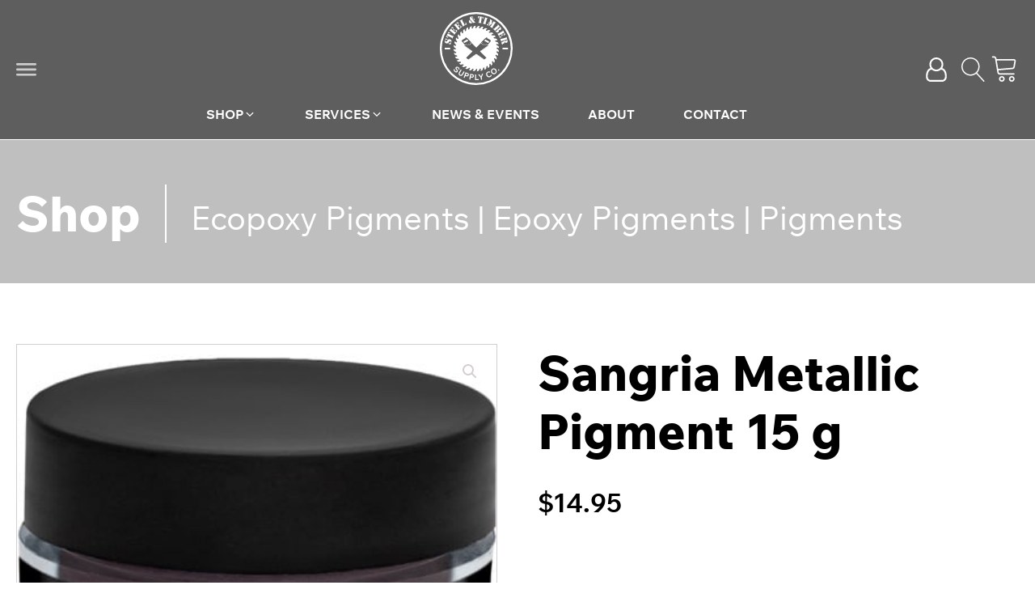

--- FILE ---
content_type: text/html; charset=UTF-8
request_url: https://steelandtimbersupply.ca/product/sangria-metallic-pigment-15-g/
body_size: 22446
content:
<!DOCTYPE html>
<html lang="en-CA" prefix="og: https://ogp.me/ns#" >
<head>
<meta charset="UTF-8">
<meta name="viewport" content="width=device-width, initial-scale=1.0">
<!-- WP_HEAD() START -->
<!-- I'ma gunna put a GTM here -->

<!-- Google Tag Manager -->
<script>(function(w,d,s,l,i){w[l]=w[l]||[];w[l].push({'gtm.start':
new Date().getTime(),event:'gtm.js'});var f=d.getElementsByTagName(s)[0],
j=d.createElement(s),dl=l!='dataLayer'?'&l='+l:'';j.async=true;j.src=
'https://www.googletagmanager.com/gtm.js?id='+i+dl;f.parentNode.insertBefore(j,f);
})(window,document,'script','dataLayer','GTM-KBDQSN5V');</script>
<!-- End Google Tag Manager -->


<!-- Search Engine Optimization by Rank Math - https://rankmath.com/ -->
<title>Sangria Metallic Pigment 15 G | Steel And Timber Supply Co.</title>
<meta name="robots" content="follow, index, max-snippet:-1, max-video-preview:-1, max-image-preview:large"/>
<link rel="canonical" href="https://steelandtimbersupply.ca/product/sangria-metallic-pigment-15-g/" />
<meta property="og:locale" content="en_US" />
<meta property="og:type" content="product" />
<meta property="og:title" content="Sangria Metallic Pigment 15 G | Steel And Timber Supply Co." />
<meta property="og:url" content="https://steelandtimbersupply.ca/product/sangria-metallic-pigment-15-g/" />
<meta property="og:site_name" content="Steel and Timber Supply Co." />
<meta property="og:updated_time" content="2023-10-15T20:30:29-04:00" />
<meta property="og:image" content="https://steelandtimbersupply.ca/wp-content/uploads/2023/08/sangria.jpg" />
<meta property="og:image:secure_url" content="https://steelandtimbersupply.ca/wp-content/uploads/2023/08/sangria.jpg" />
<meta property="og:image:width" content="422" />
<meta property="og:image:height" content="500" />
<meta property="og:image:alt" content="Sangria Metallic Pigment 15 g" />
<meta property="og:image:type" content="image/jpeg" />
<meta property="product:price:amount" content="14.95" />
<meta property="product:price:currency" content="CAD" />
<meta property="product:availability" content="instock" />
<meta name="twitter:card" content="summary_large_image" />
<meta name="twitter:title" content="Sangria Metallic Pigment 15 G | Steel And Timber Supply Co." />
<meta name="twitter:image" content="https://steelandtimbersupply.ca/wp-content/uploads/2023/08/sangria.jpg" />
<meta name="twitter:label1" content="Price" />
<meta name="twitter:data1" content="&#036;14.95" />
<meta name="twitter:label2" content="Availability" />
<meta name="twitter:data2" content="In stock" />
<script type="application/ld+json" class="rank-math-schema">{"@context":"https://schema.org","@graph":[{"@type":"Place","@id":"https://steelandtimbersupply.ca/#place","address":{"@type":"PostalAddress","streetAddress":"1276 Sandhill Drive, Unit 1","addressLocality":"Ancaster","addressRegion":"Ontario","postalCode":"L9G 4V5","addressCountry":"Canada"}},{"@type":"Organization","@id":"https://steelandtimbersupply.ca/#organization","name":"Steel and Timber Supply Co.","url":"https://steelandtimbersupply.ca","address":{"@type":"PostalAddress","streetAddress":"1276 Sandhill Drive, Unit 1","addressLocality":"Ancaster","addressRegion":"Ontario","postalCode":"L9G 4V5","addressCountry":"Canada"},"logo":{"@type":"ImageObject","@id":"https://steelandtimbersupply.ca/#logo","url":"https://steelandtimbersupply.ca/wp-content/uploads/2023/09/Steel-Timber-Supply-Co-logo.png","contentUrl":"https://steelandtimbersupply.ca/wp-content/uploads/2023/09/Steel-Timber-Supply-Co-logo.png","caption":"Steel and Timber Supply Co.","inLanguage":"en-CA","width":"336","height":"336"},"contactPoint":[{"@type":"ContactPoint","telephone":"+1-905-401-0601","contactType":"customer support"}],"location":{"@id":"https://steelandtimbersupply.ca/#place"}},{"@type":"WebSite","@id":"https://steelandtimbersupply.ca/#website","url":"https://steelandtimbersupply.ca","name":"Steel and Timber Supply Co.","publisher":{"@id":"https://steelandtimbersupply.ca/#organization"},"inLanguage":"en-CA"},{"@type":"ImageObject","@id":"https://steelandtimbersupply.ca/wp-content/uploads/2023/08/sangria.jpg","url":"https://steelandtimbersupply.ca/wp-content/uploads/2023/08/sangria.jpg","width":"422","height":"500","inLanguage":"en-CA"},{"@type":"ItemPage","@id":"https://steelandtimbersupply.ca/product/sangria-metallic-pigment-15-g/#webpage","url":"https://steelandtimbersupply.ca/product/sangria-metallic-pigment-15-g/","name":"Sangria Metallic Pigment 15 G | Steel And Timber Supply Co.","datePublished":"2022-06-07T17:30:29-04:00","dateModified":"2023-10-15T20:30:29-04:00","isPartOf":{"@id":"https://steelandtimbersupply.ca/#website"},"primaryImageOfPage":{"@id":"https://steelandtimbersupply.ca/wp-content/uploads/2023/08/sangria.jpg"},"inLanguage":"en-CA"},{"@type":"Product","name":"Sangria Metallic Pigment 15 g | Steel and Timber Supply Co.","category":"Pigments &gt; Ecopoxy Pigments","mainEntityOfPage":{"@id":"https://steelandtimbersupply.ca/product/sangria-metallic-pigment-15-g/#webpage"},"offers":{"@type":"Offer","price":"14.95","priceCurrency":"CAD","priceValidUntil":"2027-12-31","availability":"https://schema.org/InStock","itemCondition":"NewCondition","url":"https://steelandtimbersupply.ca/product/sangria-metallic-pigment-15-g/","seller":{"@type":"Organization","@id":"https://steelandtimbersupply.ca/","name":"Steel and Timber Supply Co.","url":"https://steelandtimbersupply.ca","logo":"https://steelandtimbersupply.ca/wp-content/uploads/2023/09/Steel-Timber-Supply-Co-logo.png"},"priceSpecification":{"price":"14.95","priceCurrency":"CAD","valueAddedTaxIncluded":"false"}},"@id":"https://steelandtimbersupply.ca/product/sangria-metallic-pigment-15-g/#richSnippet","image":{"@id":"https://steelandtimbersupply.ca/wp-content/uploads/2023/08/sangria.jpg"}}]}</script>
<!-- /Rank Math WordPress SEO plugin -->

<link rel='dns-prefetch' href='//www.google.com' />

<link rel="alternate" title="oEmbed (JSON)" type="application/json+oembed" href="https://steelandtimbersupply.ca/wp-json/oembed/1.0/embed?url=https%3A%2F%2Fsteelandtimbersupply.ca%2Fproduct%2Fsangria-metallic-pigment-15-g%2F" />
<link rel="alternate" title="oEmbed (XML)" type="text/xml+oembed" href="https://steelandtimbersupply.ca/wp-json/oembed/1.0/embed?url=https%3A%2F%2Fsteelandtimbersupply.ca%2Fproduct%2Fsangria-metallic-pigment-15-g%2F&#038;format=xml" />
<link data-minify="1" id="ma-customfonts" href="https://steelandtimbersupply.ca/wp-content/cache/min/1/wp-content/uploads/fonts/ma_customfonts.css?ver=1736738365" rel="stylesheet" type="text/css" /><style id='wp-img-auto-sizes-contain-inline-css' type='text/css'>
img:is([sizes=auto i],[sizes^="auto," i]){contain-intrinsic-size:3000px 1500px}
/*# sourceURL=wp-img-auto-sizes-contain-inline-css */
</style>
<link rel='stylesheet' id='wc-square-cart-checkout-block-css' href='https://steelandtimbersupply.ca/wp-content/plugins/woocommerce-square/assets/css/frontend/wc-square-cart-checkout-blocks.min.css?ver=4.2.1' type='text/css' media='all' />
<style id='wp-block-library-inline-css' type='text/css'>
:root{--wp-block-synced-color:#7a00df;--wp-block-synced-color--rgb:122,0,223;--wp-bound-block-color:var(--wp-block-synced-color);--wp-editor-canvas-background:#ddd;--wp-admin-theme-color:#007cba;--wp-admin-theme-color--rgb:0,124,186;--wp-admin-theme-color-darker-10:#006ba1;--wp-admin-theme-color-darker-10--rgb:0,107,160.5;--wp-admin-theme-color-darker-20:#005a87;--wp-admin-theme-color-darker-20--rgb:0,90,135;--wp-admin-border-width-focus:2px}@media (min-resolution:192dpi){:root{--wp-admin-border-width-focus:1.5px}}.wp-element-button{cursor:pointer}:root .has-very-light-gray-background-color{background-color:#eee}:root .has-very-dark-gray-background-color{background-color:#313131}:root .has-very-light-gray-color{color:#eee}:root .has-very-dark-gray-color{color:#313131}:root .has-vivid-green-cyan-to-vivid-cyan-blue-gradient-background{background:linear-gradient(135deg,#00d084,#0693e3)}:root .has-purple-crush-gradient-background{background:linear-gradient(135deg,#34e2e4,#4721fb 50%,#ab1dfe)}:root .has-hazy-dawn-gradient-background{background:linear-gradient(135deg,#faaca8,#dad0ec)}:root .has-subdued-olive-gradient-background{background:linear-gradient(135deg,#fafae1,#67a671)}:root .has-atomic-cream-gradient-background{background:linear-gradient(135deg,#fdd79a,#004a59)}:root .has-nightshade-gradient-background{background:linear-gradient(135deg,#330968,#31cdcf)}:root .has-midnight-gradient-background{background:linear-gradient(135deg,#020381,#2874fc)}:root{--wp--preset--font-size--normal:16px;--wp--preset--font-size--huge:42px}.has-regular-font-size{font-size:1em}.has-larger-font-size{font-size:2.625em}.has-normal-font-size{font-size:var(--wp--preset--font-size--normal)}.has-huge-font-size{font-size:var(--wp--preset--font-size--huge)}.has-text-align-center{text-align:center}.has-text-align-left{text-align:left}.has-text-align-right{text-align:right}.has-fit-text{white-space:nowrap!important}#end-resizable-editor-section{display:none}.aligncenter{clear:both}.items-justified-left{justify-content:flex-start}.items-justified-center{justify-content:center}.items-justified-right{justify-content:flex-end}.items-justified-space-between{justify-content:space-between}.screen-reader-text{border:0;clip-path:inset(50%);height:1px;margin:-1px;overflow:hidden;padding:0;position:absolute;width:1px;word-wrap:normal!important}.screen-reader-text:focus{background-color:#ddd;clip-path:none;color:#444;display:block;font-size:1em;height:auto;left:5px;line-height:normal;padding:15px 23px 14px;text-decoration:none;top:5px;width:auto;z-index:100000}html :where(.has-border-color){border-style:solid}html :where([style*=border-top-color]){border-top-style:solid}html :where([style*=border-right-color]){border-right-style:solid}html :where([style*=border-bottom-color]){border-bottom-style:solid}html :where([style*=border-left-color]){border-left-style:solid}html :where([style*=border-width]){border-style:solid}html :where([style*=border-top-width]){border-top-style:solid}html :where([style*=border-right-width]){border-right-style:solid}html :where([style*=border-bottom-width]){border-bottom-style:solid}html :where([style*=border-left-width]){border-left-style:solid}html :where(img[class*=wp-image-]){height:auto;max-width:100%}:where(figure){margin:0 0 1em}html :where(.is-position-sticky){--wp-admin--admin-bar--position-offset:var(--wp-admin--admin-bar--height,0px)}@media screen and (max-width:600px){html :where(.is-position-sticky){--wp-admin--admin-bar--position-offset:0px}}

/*# sourceURL=wp-block-library-inline-css */
</style><style id='global-styles-inline-css' type='text/css'>
:root{--wp--preset--aspect-ratio--square: 1;--wp--preset--aspect-ratio--4-3: 4/3;--wp--preset--aspect-ratio--3-4: 3/4;--wp--preset--aspect-ratio--3-2: 3/2;--wp--preset--aspect-ratio--2-3: 2/3;--wp--preset--aspect-ratio--16-9: 16/9;--wp--preset--aspect-ratio--9-16: 9/16;--wp--preset--color--black: #000000;--wp--preset--color--cyan-bluish-gray: #abb8c3;--wp--preset--color--white: #ffffff;--wp--preset--color--pale-pink: #f78da7;--wp--preset--color--vivid-red: #cf2e2e;--wp--preset--color--luminous-vivid-orange: #ff6900;--wp--preset--color--luminous-vivid-amber: #fcb900;--wp--preset--color--light-green-cyan: #7bdcb5;--wp--preset--color--vivid-green-cyan: #00d084;--wp--preset--color--pale-cyan-blue: #8ed1fc;--wp--preset--color--vivid-cyan-blue: #0693e3;--wp--preset--color--vivid-purple: #9b51e0;--wp--preset--gradient--vivid-cyan-blue-to-vivid-purple: linear-gradient(135deg,rgb(6,147,227) 0%,rgb(155,81,224) 100%);--wp--preset--gradient--light-green-cyan-to-vivid-green-cyan: linear-gradient(135deg,rgb(122,220,180) 0%,rgb(0,208,130) 100%);--wp--preset--gradient--luminous-vivid-amber-to-luminous-vivid-orange: linear-gradient(135deg,rgb(252,185,0) 0%,rgb(255,105,0) 100%);--wp--preset--gradient--luminous-vivid-orange-to-vivid-red: linear-gradient(135deg,rgb(255,105,0) 0%,rgb(207,46,46) 100%);--wp--preset--gradient--very-light-gray-to-cyan-bluish-gray: linear-gradient(135deg,rgb(238,238,238) 0%,rgb(169,184,195) 100%);--wp--preset--gradient--cool-to-warm-spectrum: linear-gradient(135deg,rgb(74,234,220) 0%,rgb(151,120,209) 20%,rgb(207,42,186) 40%,rgb(238,44,130) 60%,rgb(251,105,98) 80%,rgb(254,248,76) 100%);--wp--preset--gradient--blush-light-purple: linear-gradient(135deg,rgb(255,206,236) 0%,rgb(152,150,240) 100%);--wp--preset--gradient--blush-bordeaux: linear-gradient(135deg,rgb(254,205,165) 0%,rgb(254,45,45) 50%,rgb(107,0,62) 100%);--wp--preset--gradient--luminous-dusk: linear-gradient(135deg,rgb(255,203,112) 0%,rgb(199,81,192) 50%,rgb(65,88,208) 100%);--wp--preset--gradient--pale-ocean: linear-gradient(135deg,rgb(255,245,203) 0%,rgb(182,227,212) 50%,rgb(51,167,181) 100%);--wp--preset--gradient--electric-grass: linear-gradient(135deg,rgb(202,248,128) 0%,rgb(113,206,126) 100%);--wp--preset--gradient--midnight: linear-gradient(135deg,rgb(2,3,129) 0%,rgb(40,116,252) 100%);--wp--preset--font-size--small: 13px;--wp--preset--font-size--medium: 20px;--wp--preset--font-size--large: 36px;--wp--preset--font-size--x-large: 42px;--wp--preset--spacing--20: 0.44rem;--wp--preset--spacing--30: 0.67rem;--wp--preset--spacing--40: 1rem;--wp--preset--spacing--50: 1.5rem;--wp--preset--spacing--60: 2.25rem;--wp--preset--spacing--70: 3.38rem;--wp--preset--spacing--80: 5.06rem;--wp--preset--shadow--natural: 6px 6px 9px rgba(0, 0, 0, 0.2);--wp--preset--shadow--deep: 12px 12px 50px rgba(0, 0, 0, 0.4);--wp--preset--shadow--sharp: 6px 6px 0px rgba(0, 0, 0, 0.2);--wp--preset--shadow--outlined: 6px 6px 0px -3px rgb(255, 255, 255), 6px 6px rgb(0, 0, 0);--wp--preset--shadow--crisp: 6px 6px 0px rgb(0, 0, 0);}:where(.is-layout-flex){gap: 0.5em;}:where(.is-layout-grid){gap: 0.5em;}body .is-layout-flex{display: flex;}.is-layout-flex{flex-wrap: wrap;align-items: center;}.is-layout-flex > :is(*, div){margin: 0;}body .is-layout-grid{display: grid;}.is-layout-grid > :is(*, div){margin: 0;}:where(.wp-block-columns.is-layout-flex){gap: 2em;}:where(.wp-block-columns.is-layout-grid){gap: 2em;}:where(.wp-block-post-template.is-layout-flex){gap: 1.25em;}:where(.wp-block-post-template.is-layout-grid){gap: 1.25em;}.has-black-color{color: var(--wp--preset--color--black) !important;}.has-cyan-bluish-gray-color{color: var(--wp--preset--color--cyan-bluish-gray) !important;}.has-white-color{color: var(--wp--preset--color--white) !important;}.has-pale-pink-color{color: var(--wp--preset--color--pale-pink) !important;}.has-vivid-red-color{color: var(--wp--preset--color--vivid-red) !important;}.has-luminous-vivid-orange-color{color: var(--wp--preset--color--luminous-vivid-orange) !important;}.has-luminous-vivid-amber-color{color: var(--wp--preset--color--luminous-vivid-amber) !important;}.has-light-green-cyan-color{color: var(--wp--preset--color--light-green-cyan) !important;}.has-vivid-green-cyan-color{color: var(--wp--preset--color--vivid-green-cyan) !important;}.has-pale-cyan-blue-color{color: var(--wp--preset--color--pale-cyan-blue) !important;}.has-vivid-cyan-blue-color{color: var(--wp--preset--color--vivid-cyan-blue) !important;}.has-vivid-purple-color{color: var(--wp--preset--color--vivid-purple) !important;}.has-black-background-color{background-color: var(--wp--preset--color--black) !important;}.has-cyan-bluish-gray-background-color{background-color: var(--wp--preset--color--cyan-bluish-gray) !important;}.has-white-background-color{background-color: var(--wp--preset--color--white) !important;}.has-pale-pink-background-color{background-color: var(--wp--preset--color--pale-pink) !important;}.has-vivid-red-background-color{background-color: var(--wp--preset--color--vivid-red) !important;}.has-luminous-vivid-orange-background-color{background-color: var(--wp--preset--color--luminous-vivid-orange) !important;}.has-luminous-vivid-amber-background-color{background-color: var(--wp--preset--color--luminous-vivid-amber) !important;}.has-light-green-cyan-background-color{background-color: var(--wp--preset--color--light-green-cyan) !important;}.has-vivid-green-cyan-background-color{background-color: var(--wp--preset--color--vivid-green-cyan) !important;}.has-pale-cyan-blue-background-color{background-color: var(--wp--preset--color--pale-cyan-blue) !important;}.has-vivid-cyan-blue-background-color{background-color: var(--wp--preset--color--vivid-cyan-blue) !important;}.has-vivid-purple-background-color{background-color: var(--wp--preset--color--vivid-purple) !important;}.has-black-border-color{border-color: var(--wp--preset--color--black) !important;}.has-cyan-bluish-gray-border-color{border-color: var(--wp--preset--color--cyan-bluish-gray) !important;}.has-white-border-color{border-color: var(--wp--preset--color--white) !important;}.has-pale-pink-border-color{border-color: var(--wp--preset--color--pale-pink) !important;}.has-vivid-red-border-color{border-color: var(--wp--preset--color--vivid-red) !important;}.has-luminous-vivid-orange-border-color{border-color: var(--wp--preset--color--luminous-vivid-orange) !important;}.has-luminous-vivid-amber-border-color{border-color: var(--wp--preset--color--luminous-vivid-amber) !important;}.has-light-green-cyan-border-color{border-color: var(--wp--preset--color--light-green-cyan) !important;}.has-vivid-green-cyan-border-color{border-color: var(--wp--preset--color--vivid-green-cyan) !important;}.has-pale-cyan-blue-border-color{border-color: var(--wp--preset--color--pale-cyan-blue) !important;}.has-vivid-cyan-blue-border-color{border-color: var(--wp--preset--color--vivid-cyan-blue) !important;}.has-vivid-purple-border-color{border-color: var(--wp--preset--color--vivid-purple) !important;}.has-vivid-cyan-blue-to-vivid-purple-gradient-background{background: var(--wp--preset--gradient--vivid-cyan-blue-to-vivid-purple) !important;}.has-light-green-cyan-to-vivid-green-cyan-gradient-background{background: var(--wp--preset--gradient--light-green-cyan-to-vivid-green-cyan) !important;}.has-luminous-vivid-amber-to-luminous-vivid-orange-gradient-background{background: var(--wp--preset--gradient--luminous-vivid-amber-to-luminous-vivid-orange) !important;}.has-luminous-vivid-orange-to-vivid-red-gradient-background{background: var(--wp--preset--gradient--luminous-vivid-orange-to-vivid-red) !important;}.has-very-light-gray-to-cyan-bluish-gray-gradient-background{background: var(--wp--preset--gradient--very-light-gray-to-cyan-bluish-gray) !important;}.has-cool-to-warm-spectrum-gradient-background{background: var(--wp--preset--gradient--cool-to-warm-spectrum) !important;}.has-blush-light-purple-gradient-background{background: var(--wp--preset--gradient--blush-light-purple) !important;}.has-blush-bordeaux-gradient-background{background: var(--wp--preset--gradient--blush-bordeaux) !important;}.has-luminous-dusk-gradient-background{background: var(--wp--preset--gradient--luminous-dusk) !important;}.has-pale-ocean-gradient-background{background: var(--wp--preset--gradient--pale-ocean) !important;}.has-electric-grass-gradient-background{background: var(--wp--preset--gradient--electric-grass) !important;}.has-midnight-gradient-background{background: var(--wp--preset--gradient--midnight) !important;}.has-small-font-size{font-size: var(--wp--preset--font-size--small) !important;}.has-medium-font-size{font-size: var(--wp--preset--font-size--medium) !important;}.has-large-font-size{font-size: var(--wp--preset--font-size--large) !important;}.has-x-large-font-size{font-size: var(--wp--preset--font-size--x-large) !important;}
/*# sourceURL=global-styles-inline-css */
</style>

<style id='classic-theme-styles-inline-css' type='text/css'>
/*! This file is auto-generated */
.wp-block-button__link{color:#fff;background-color:#32373c;border-radius:9999px;box-shadow:none;text-decoration:none;padding:calc(.667em + 2px) calc(1.333em + 2px);font-size:1.125em}.wp-block-file__button{background:#32373c;color:#fff;text-decoration:none}
/*# sourceURL=/wp-includes/css/classic-themes.min.css */
</style>
<link data-minify="1" rel='stylesheet' id='sendle-tracking-style-css' href='https://steelandtimbersupply.ca/wp-content/cache/min/1/wp-content/plugins/official-sendle-shipping-method/style.css?ver=1736738366' type='text/css' media='all' />
<link data-minify="1" rel='stylesheet' id='oxygen-css' href='https://steelandtimbersupply.ca/wp-content/cache/min/1/wp-content/plugins/oxygen/component-framework/oxygen.css?ver=1736738366' type='text/css' media='all' />
<link rel='stylesheet' id='photoswipe-css' href='https://steelandtimbersupply.ca/wp-content/plugins/woocommerce/assets/css/photoswipe/photoswipe.min.css?ver=8.0.2' type='text/css' media='all' />
<link rel='stylesheet' id='photoswipe-default-skin-css' href='https://steelandtimbersupply.ca/wp-content/plugins/woocommerce/assets/css/photoswipe/default-skin/default-skin.min.css?ver=8.0.2' type='text/css' media='all' />
<link data-minify="1" rel='stylesheet' id='woocommerce-layout-css' href='https://steelandtimbersupply.ca/wp-content/cache/min/1/wp-content/plugins/woocommerce/assets/css/woocommerce-layout.css?ver=1736738366' type='text/css' media='all' />
<link data-minify="1" rel='stylesheet' id='woocommerce-smallscreen-css' href='https://steelandtimbersupply.ca/wp-content/cache/min/1/wp-content/plugins/woocommerce/assets/css/woocommerce-smallscreen.css?ver=1736738366' type='text/css' media='only screen and (max-width: 768px)' />
<link data-minify="1" rel='stylesheet' id='woocommerce-general-css' href='https://steelandtimbersupply.ca/wp-content/cache/min/1/wp-content/plugins/woocommerce/assets/css/woocommerce.css?ver=1736738366' type='text/css' media='all' />
<style id='woocommerce-inline-inline-css' type='text/css'>
.woocommerce form .form-row .required { visibility: visible; }
/*# sourceURL=woocommerce-inline-inline-css */
</style>
<link rel='stylesheet' id='dgwt-wcas-style-css' href='https://steelandtimbersupply.ca/wp-content/plugins/ajax-search-for-woocommerce/assets/css/style.min.css?ver=1.25.0' type='text/css' media='all' />
<link rel='stylesheet' id='thwepof-public-style-css' href='https://steelandtimbersupply.ca/wp-content/plugins/woo-extra-product-options/public/assets/css/thwepof-public.min.css?ver=6.9' type='text/css' media='all' />
<link data-minify="1" rel='stylesheet' id='jquery-ui-style-css' href='https://steelandtimbersupply.ca/wp-content/cache/min/1/wp-content/plugins/woo-extra-product-options/public/assets/css/jquery-ui/jquery-ui.css?ver=1736738678' type='text/css' media='all' />
<link rel='stylesheet' id='wc-square-gift-card-css' href='https://steelandtimbersupply.ca/wp-content/plugins/woocommerce-square/assets/css/frontend/wc-square-gift-card.min.css?ver=4.2.1' type='text/css' media='all' />
<script type="text/javascript" src="https://steelandtimbersupply.ca/wp-includes/js/jquery/jquery.min.js?ver=3.7.1" id="jquery-core-js"></script>
<script data-minify="1" type="text/javascript" src="https://steelandtimbersupply.ca/wp-content/cache/min/1/wp-content/plugins/recaptcha-woo/js/rcfwc.js?ver=1736738366" id="rcfwc-js-js" defer="defer" data-wp-strategy="defer"></script>
<script type="text/javascript" src="https://www.google.com/recaptcha/api.js?explicit&amp;hl=en_CA" id="recaptcha-js" defer="defer" data-wp-strategy="defer"></script>
<link rel="https://api.w.org/" href="https://steelandtimbersupply.ca/wp-json/" /><link rel="alternate" title="JSON" type="application/json" href="https://steelandtimbersupply.ca/wp-json/wp/v2/product/115" /><meta name="generator" content="WordPress 6.9" />
		<style>
			.dgwt-wcas-ico-magnifier,.dgwt-wcas-ico-magnifier-handler{max-width:20px}.dgwt-wcas-search-wrapp{max-width:600px}		</style>
			<noscript><style>.woocommerce-product-gallery{ opacity: 1 !important; }</style></noscript>
	<link rel="icon" href="https://steelandtimbersupply.ca/wp-content/uploads/2023/09/cropped-ST_Favicon-32x32.png" sizes="32x32" />
<link rel="icon" href="https://steelandtimbersupply.ca/wp-content/uploads/2023/09/cropped-ST_Favicon-192x192.png" sizes="192x192" />
<link rel="apple-touch-icon" href="https://steelandtimbersupply.ca/wp-content/uploads/2023/09/cropped-ST_Favicon-180x180.png" />
<meta name="msapplication-TileImage" content="https://steelandtimbersupply.ca/wp-content/uploads/2023/09/cropped-ST_Favicon-270x270.png" />
<link data-minify="1" rel='stylesheet' id='oxygen-cache-963-css' href='https://steelandtimbersupply.ca/wp-content/cache/min/1/wp-content/uploads/oxygen/css/963.css?ver=1736738366' type='text/css' media='all' />
<link data-minify="1" rel='stylesheet' id='oxygen-cache-916-css' href='https://steelandtimbersupply.ca/wp-content/cache/min/1/wp-content/uploads/oxygen/css/916.css?ver=1736738366' type='text/css' media='all' />
<link data-minify="1" rel='stylesheet' id='oxygen-cache-990-css' href='https://steelandtimbersupply.ca/wp-content/cache/min/1/wp-content/uploads/oxygen/css/990.css?ver=1736738678' type='text/css' media='all' />
<link data-minify="1" rel='stylesheet' id='oxygen-universal-styles-css' href='https://steelandtimbersupply.ca/wp-content/cache/min/1/wp-content/uploads/oxygen/css/universal.css?ver=1736738366' type='text/css' media='all' />
<!-- END OF WP_HEAD() -->
<meta name="generator" content="WP Rocket 3.18" data-wpr-features="wpr_minify_js wpr_minify_css wpr_desktop wpr_preload_links" /></head>
<body class="wp-singular product-template-default single single-product postid-115 wp-theme-oxygen-is-not-a-theme  wp-embed-responsive theme-oxygen-is-not-a-theme oxygen-body woocommerce woocommerce-page woocommerce-no-js" >

<!-- I'ma gunna put a GTM noscript tage here -->



						<header id="_header-2-916" class="oxy-header-wrapper oxy-sticky-header oxy-overlay-header oxy-header stsc-primary-header" ><div id="_header_row-3-916" class="oxy-header-row" ><div class="oxy-header-container"><div id="_header_left-4-916" class="oxy-header-left" ><img  id="image-103-916" alt="" src="https://steelandtimbersupply.ca/wp-content/uploads/2023/09/Hamburger.svg" class="ct-image stsc-offcanvas" srcset="" sizes="(max-width: 26px) 100vw, 26px" /><a id="link-55-916" class="ct-link stsc-headlogo-sticky" href="https://steelandtimbersupply.ca/"   ><img  id="image-56-916" alt="" src="https://steelandtimbersupply.ca/wp-content/uploads/2023/09/ST_Supply_Logo_White-1.svg" class="ct-image" srcset="" sizes="(max-width: 90px) 100vw, 90px" /></a></div><div id="_header_center-5-916" class="oxy-header-center" ><div id="div_block-10-916" class="ct-div-block" ><a id="link-54-916" class="ct-link stsc-headlogo-initial" href="https://steelandtimbersupply.ca/"   ><img  id="image-8-916" alt="" src="https://steelandtimbersupply.ca/wp-content/uploads/2023/09/ST_Supply_Logo_White-1.svg" class="ct-image" srcset="" sizes="(max-width: 90px) 100vw, 90px" /></a><div id="div_block-14-916" class="ct-div-block" >
		<nav id="-mega-menu-16-916" class="oxy-mega-menu " ><ul class="oxy-inner-content oxy-mega-menu_inner" data-trigger=".oxy-burger-trigger" data-hovertabs="true" data-odelay="0" data-cdelay="50" data-duration="300" data-mouseover="true" data-hash-close="false" data-auto-aria="true" data-type="individual" >
		<li id="-mega-dropdown-17-916" class="oxy-mega-dropdown " ><a  href="#dropdown" class="oxy-mega-dropdown_link " data-disable-link="disable" data-expanded="disable" ><span class="oxy-mega-dropdown_link-text">Shop</span><span class="oxy-mega-dropdown_icon"><svg id="icon-mega-dropdown-17-916"><use xlink:href="#FontAwesomeicon-angle-down"></use></svg></span></a><div class="oxy-mega-dropdown_inner oxy-header-container" data-icon="FontAwesomeicon-angle-down"><div class="oxy-mega-dropdown_container"><div class="oxy-inner-content oxy-mega-dropdown_content oxy-header-container"><div id="div_block-115-916" class="ct-div-block" ><h3 id="headline-118-916" class="ct-headline">Brands</h3><nav id="_nav_menu-121-916" class="oxy-nav-menu oxy-nav-menu-dropdowns oxy-nav-menu-dropdown-arrow oxy-nav-menu-vertical" ><div class='oxy-menu-toggle'><div class='oxy-nav-menu-hamburger-wrap'><div class='oxy-nav-menu-hamburger'><div class='oxy-nav-menu-hamburger-line'></div><div class='oxy-nav-menu-hamburger-line'></div><div class='oxy-nav-menu-hamburger-line'></div></div></div></div><div class="menu-brands-submenu-container"><ul id="menu-brands-submenu" class="oxy-nav-menu-list"><li id="menu-item-972" class="menu-item menu-item-type-taxonomy menu-item-object-product_cat menu-item-972"><a href="https://steelandtimbersupply.ca/product-category/bessey-tools/">Bessey Tools</a></li>
<li id="menu-item-1109" class="menu-item menu-item-type-taxonomy menu-item-object-product_cat menu-item-1109"><a href="https://steelandtimbersupply.ca/product-category/black-diamond/">Black Diamond</a></li>
<li id="menu-item-973" class="menu-item menu-item-type-taxonomy menu-item-object-product_cat menu-item-973"><a href="https://steelandtimbersupply.ca/product-category/ecopoxy/">Ecopoxy</a></li>
<li id="menu-item-974" class="menu-item menu-item-type-taxonomy menu-item-object-product_cat menu-item-974"><a href="https://steelandtimbersupply.ca/product-category/exotherm-forms/">Exotherm Forms</a></li>
<li id="menu-item-1048" class="menu-item menu-item-type-taxonomy menu-item-object-product_cat menu-item-1048"><a href="https://steelandtimbersupply.ca/product-category/freud-diablo/">Freud Diablo</a></li>
<li id="menu-item-975" class="menu-item menu-item-type-taxonomy menu-item-object-product_cat menu-item-975"><a href="https://steelandtimbersupply.ca/product-category/halder/">Halder</a></li>
<li id="menu-item-1049" class="menu-item menu-item-type-taxonomy menu-item-object-product_cat menu-item-1049"><a href="https://steelandtimbersupply.ca/product-category/hovr/">Hovr</a></li>
<li id="menu-item-976" class="menu-item menu-item-type-taxonomy menu-item-object-product_cat menu-item-976"><a href="https://steelandtimbersupply.ca/product-category/mohawk/">Mohawk</a></li>
<li id="menu-item-977" class="menu-item menu-item-type-taxonomy menu-item-object-product_cat menu-item-977"><a href="https://steelandtimbersupply.ca/product-category/pica-marking-tools/">Pica Marking Tools</a></li>
<li id="menu-item-1130" class="menu-item menu-item-type-taxonomy menu-item-object-product_cat menu-item-1130"><a href="https://steelandtimbersupply.ca/product-category/rampa/">Rampa</a></li>
<li id="menu-item-978" class="menu-item menu-item-type-taxonomy menu-item-object-product_cat menu-item-978"><a href="https://steelandtimbersupply.ca/product-category/rubio-monocoat/">Rubio Monocoat</a></li>
<li id="menu-item-979" class="menu-item menu-item-type-taxonomy menu-item-object-product_cat menu-item-979"><a href="https://steelandtimbersupply.ca/product-category/rz-masks/">RZ Masks</a></li>
<li id="menu-item-980" class="menu-item menu-item-type-taxonomy menu-item-object-product_cat menu-item-980"><a href="https://steelandtimbersupply.ca/product-category/sia-abrasives/">SIA Abrasives</a></li>
<li id="menu-item-981" class="menu-item menu-item-type-taxonomy menu-item-object-product_cat menu-item-981"><a href="https://steelandtimbersupply.ca/product-category/starbond/">Starbond</a></li>
<li id="menu-item-982" class="menu-item menu-item-type-taxonomy menu-item-object-product_cat menu-item-982"><a href="https://steelandtimbersupply.ca/product-category/titebond-glue/">Titebond Glue</a></li>
<li id="menu-item-983" class="menu-item menu-item-type-taxonomy menu-item-object-product_cat menu-item-983"><a href="https://steelandtimbersupply.ca/product-category/walrus-oil/">Walrus Oil</a></li>
</ul></div></nav></div><div id="div_block-117-916" class="ct-div-block" ><h3 id="headline-119-916" class="ct-headline">Products</h3><a id="link-124-916" class="ct-link" href="https://steelandtimbersupply.ca/product-category/lumber/charcuterie-stock/" target="_self"  ><img  id="image-126-916" alt="" src="https://steelandtimbersupply.ca/wp-content/uploads/2023/09/Charcuterie.svg" class="ct-image" srcset="" sizes="(max-width: 147px) 100vw, 147px" /><div id="text_block-127-916" class="ct-text-block" >Charcuterie Stock</div></a><a id="link-149-916" class="ct-link" href="https://steelandtimbersupply.ca/product-category/lumber/dimensional-lumber/" target="_self"  ><img  id="image-150-916" alt="" src="https://steelandtimbersupply.ca/wp-content/uploads/2023/09/Dimensional-Lumber.svg" class="ct-image" srcset="" sizes="(max-width: 158px) 100vw, 158px" /><div id="text_block-151-916" class="ct-text-block" >Dimensional Lumber</div></a><a id="link-152-916" class="ct-link" href="https://steelandtimbersupply.ca/product-category/wood-finishes/" target="_self"  ><img  id="image-153-916" alt="" src="https://steelandtimbersupply.ca/wp-content/uploads/2023/09/Wood-Finishes.svg" class="ct-image" srcset="" sizes="(max-width: 181px) 100vw, 181px" /><div id="text_block-154-916" class="ct-text-block" >Wood Finishes</div></a><a id="link-155-916" class="ct-link" href="https://steelandtimbersupply.ca/product-category/lumber/plywood-craft-pieces/" target="_self"  ><img  id="image-156-916" alt="" src="https://steelandtimbersupply.ca/wp-content/uploads/2023/09/Plywood.svg" class="ct-image" srcset="" sizes="(max-width: 174px) 100vw, 174px" /><div id="text_block-157-916" class="ct-text-block" >Plywood/MDF Pieces</div></a><a id="link-158-916" class="ct-link" href="https://steelandtimbersupply.ca/product-category/epoxy-and-adhesives/" target="_self"  ><img  id="image-159-916" alt="" src="https://steelandtimbersupply.ca/wp-content/uploads/2023/09/Eploxy.svg" class="ct-image" srcset="" sizes="(max-width: 152px) 100vw, 152px" /><div id="text_block-160-916" class="ct-text-block" >Epoxy and Adhesives</div></a><a id="link-161-916" class="ct-link" href="https://steelandtimbersupply.ca/product-category/epoxy-pigments/" target="_self"  ><img  id="image-162-916" alt="" src="https://steelandtimbersupply.ca/wp-content/uploads/2023/09/Pigments.svg" class="ct-image" srcset="" sizes="(max-width: 152px) 100vw, 152px" /><div id="text_block-163-916" class="ct-text-block" >Epoxy Pigments</div></a><a id="link-164-916" class="ct-link" href="https://steelandtimbersupply.ca/product-category/tools/" target="_self"  ><img  id="image-165-916" alt="" src="https://steelandtimbersupply.ca/wp-content/uploads/2023/09/Tools.svg" class="ct-image" srcset="" sizes="(max-width: 141px) 100vw, 141px" /><div id="text_block-166-916" class="ct-text-block" >Tools</div></a><a id="link-167-916" class="ct-link" href="https://steelandtimbersupply.ca/product-category/miscellaneous/" target="_self"  ><img  id="image-168-916" alt="" src="https://steelandtimbersupply.ca/wp-content/uploads/2023/09/Miscellaneous.svg" class="ct-image" srcset="" sizes="(max-width: 136px) 100vw, 136px" /><div id="text_block-169-916" class="ct-text-block" >Miscellaneous</div></a></div></div></div></div></li>

		
		<li id="-mega-dropdown-20-916" class="oxy-mega-dropdown " ><a  href="#dropdown" class="oxy-mega-dropdown_link " data-disable-link="disable" data-expanded="disable" ><span class="oxy-mega-dropdown_link-text">Services</span><span class="oxy-mega-dropdown_icon"><svg id="icon-mega-dropdown-20-916"><use xlink:href="#FontAwesomeicon-angle-down"></use></svg></span></a><div class="oxy-mega-dropdown_inner oxy-header-container" data-icon="FontAwesomeicon-angle-down"><div class="oxy-mega-dropdown_container"><div class="oxy-inner-content oxy-mega-dropdown_content oxy-header-container"><nav id="_nav_menu-110-916" class="oxy-nav-menu oxy-nav-menu-dropdowns oxy-nav-menu-dropdown-arrow oxy-nav-menu-vertical" ><div class='oxy-menu-toggle'><div class='oxy-nav-menu-hamburger-wrap'><div class='oxy-nav-menu-hamburger'><div class='oxy-nav-menu-hamburger-line'></div><div class='oxy-nav-menu-hamburger-line'></div><div class='oxy-nav-menu-hamburger-line'></div></div></div></div><div class="menu-services-submenu-container"><ul id="menu-services-submenu" class="oxy-nav-menu-list"><li id="menu-item-999" class="menu-item menu-item-type-post_type menu-item-object-page menu-item-999"><a href="https://steelandtimbersupply.ca/services/cnc/">CNC Services</a></li>
<li id="menu-item-970" class="menu-item menu-item-type-post_type menu-item-object-page menu-item-970"><a href="https://steelandtimbersupply.ca/services/kiln-drying/">Kiln Drying</a></li>
<li id="menu-item-967" class="menu-item menu-item-type-post_type menu-item-object-page menu-item-967"><a href="https://steelandtimbersupply.ca/services/planing-and-sanding/">Planing and Sanding</a></li>
<li id="menu-item-968" class="menu-item menu-item-type-post_type menu-item-object-page menu-item-968"><a href="https://steelandtimbersupply.ca/services/rentals/">Rentals</a></li>
<li id="menu-item-971" class="menu-item menu-item-type-post_type menu-item-object-page menu-item-971"><a href="https://steelandtimbersupply.ca/services/sawmill/">Sawmill</a></li>
<li id="menu-item-969" class="menu-item menu-item-type-post_type menu-item-object-page menu-item-969"><a href="https://steelandtimbersupply.ca/services/workshops/">Workshops</a></li>
</ul></div></nav></div></div></div></li>

		
		<li id="-mega-dropdown-22-916" class="oxy-mega-dropdown " ><a  target="_self" href="https://steelandtimbersupply.ca/news-and-events/" class="oxy-mega-dropdown_link oxy-mega-dropdown_just-link " data-disable-link="disable" data-expanded="disable" ><span class="oxy-mega-dropdown_link-text">News & Events</span></a></li>

		
		<li id="-mega-dropdown-24-916" class="oxy-mega-dropdown " ><a  target="_self" href="https://steelandtimbersupply.ca/about/" class="oxy-mega-dropdown_link oxy-mega-dropdown_just-link " data-disable-link="disable" data-expanded="disable" ><span class="oxy-mega-dropdown_link-text">About</span></a></li>

		
		<li id="-mega-dropdown-26-916" class="oxy-mega-dropdown " ><a  target="_self" href="https://steelandtimbersupply.ca/contact/" class="oxy-mega-dropdown_link oxy-mega-dropdown_just-link " data-disable-link="disable" data-expanded="disable" ><span class="oxy-mega-dropdown_link-text">Contact</span></a></li>

		</ul></nav>

		</div></div></div><div id="_header_right-6-916" class="oxy-header-right" ><div id="div_block-15-916" class="ct-div-block" ><a id="link-30-916" class="ct-link" href="https://steelandtimbersupply.ca/my-account/"   ><div id="fancy_icon-28-916" class="ct-fancy-icon" ><svg id="svg-fancy_icon-28-916"><use xlink:href="#FontAwesomeicon-user-o"></use></svg></div></a>
		<div id="-header-search-171-916" class="oxy-header-search " ><button aria-label="Open search" class="oxy-header-search_toggle oxy-header-search_toggle-open" data-prevent-scroll="false"><span class="oxy-header-search_toggle-text"></span><svg class="oxy-header-search_open-icon" id="open-header-search-171-916-icon"><use xlink:href="#Lineariconsicon-magnifier"></use></svg></button><form role="search" method="get" class="oxy-header-search_form" action="https://steelandtimbersupply.ca/">
                    <div class="oxy-header-container">
                    <label>
                        <span class="screen-reader-text">Search for:</span>
                        <input  type="search" class="oxy-header-search_search-field" placeholder="Search..." value="" name="s" title="Search for:" />
                    </label><button aria-label="Close search" type=button class="oxy-header-search_toggle"><svg class="oxy-header-search_close-icon" id="close-header-search-171-916-icon"><use xlink:href="#Lineariconsicon-cross"></use></svg></button><input type="submit" class="search-submit" value="Search" /></div></form></div>

		
		<div id="-cart-counter-251-916" class="oxy-cart-counter " ><a class="oxy-cart-counter_link" href="https://steelandtimbersupply.ca/cart/" title="Go to Cart"><div tabindex=0 class="oxy-cart-counter_icon_count" data-hover="enable" ><span class="oxy-cart-counter_icon"><svg class="oxy-cart-counter_icon_svg" id="cart-cart-counter-251-916-icon"><use xlink:href="#Lineariconsicon-cart"></use></svg></span><span class="oxy-cart-counter_count oxy-cart-counter_hidden "><span class="oxy-cart-counter_number"></span></span></div></a></div>

		</div></div></div></div></header>
				<script type="text/javascript">
			jQuery(document).ready(function() {
				var selector = "#_header-2-916",
					scrollval = parseInt("300");
				if (!scrollval || scrollval < 1) {
											jQuery("body").css("margin-top", jQuery(selector).outerHeight());
						jQuery(selector).addClass("oxy-sticky-header-active");
									}
				else {
					var scrollTopOld = 0;
					jQuery(window).scroll(function() {
						if (!jQuery('body').hasClass('oxy-nav-menu-prevent-overflow')) {
							if (jQuery(this).scrollTop() > scrollval 
																) {
								if (
																		!jQuery(selector).hasClass("oxy-sticky-header-active")) {
									if (jQuery(selector).css('position')!='absolute') {
										jQuery("body").css("margin-top", jQuery(selector).outerHeight());
									}
									jQuery(selector)
										.addClass("oxy-sticky-header-active")
																			.addClass("oxy-sticky-header-fade-in");
																	}
							}
							else {
								jQuery(selector)
									.removeClass("oxy-sticky-header-fade-in")
									.removeClass("oxy-sticky-header-active");
								if (jQuery(selector).css('position')!='absolute') {
									jQuery("body").css("margin-top", "");
								}
							}
							scrollTopOld = jQuery(this).scrollTop();
						}
					})
				}
			});
		</script><section id="section-2-990" class=" ct-section" ><div data-rocket-location-hash="387d5583d2cceb1f8d89ccadfb2764c5" class="ct-section-inner-wrap"><div id="div_block-7-990" class="ct-div-block stsc-product-single-header" ><h1 id="headline-3-990" class="ct-headline">Shop</h1><h2 id="headline-9-990" class="ct-headline"><span id="span-4-990" class="ct-span" ><a href="https://steelandtimbersupply.ca/product-category/pigments/ecopoxy-pigments/" rel="tag">Ecopoxy Pigments</a> | <a href="https://steelandtimbersupply.ca/product-category/epoxy-pigments/" rel="tag">Epoxy Pigments</a> | <a href="https://steelandtimbersupply.ca/product-category/pigments/" rel="tag">Pigments</a></span></h2></div></div></section><section id="section-13-990" class=" ct-section" ><div data-rocket-location-hash="95d405c58f2be610c435a5a9c908ea71" class="ct-section-inner-wrap">
		<div id="-product-builder-14-990" class="oxy-product-builder oxy-woo-element" >
            <div id="product-115" class="product type-product post-115 status-publish first instock product_cat-ecopoxy-pigments product_cat-epoxy-pigments product_cat-pigments has-post-thumbnail taxable shipping-taxable purchasable product-type-simple">

                <div class="woocommerce-notices-wrapper"></div>
                <div class='oxy-product-wrapper-inner oxy-inner-content'>
                    <div id="div_block-21-990" class="ct-div-block" >
		<div id="-product-images-26-990" class="oxy-product-images oxy-woo-element" ><div class="woocommerce-product-gallery woocommerce-product-gallery--with-images woocommerce-product-gallery--columns-4 images" data-columns="4" style="opacity: 0; transition: opacity .25s ease-in-out;">
	<div class="woocommerce-product-gallery__wrapper">
		<div data-thumb="https://steelandtimbersupply.ca/wp-content/uploads/2023/08/sangria-100x100.jpg" data-thumb-alt="" class="woocommerce-product-gallery__image"><a href="https://steelandtimbersupply.ca/wp-content/uploads/2023/08/sangria.jpg"><img width="422" height="500" src="https://steelandtimbersupply.ca/wp-content/uploads/2023/08/sangria.jpg" class="wp-post-image" alt="" title="sangria" data-caption="" data-src="https://steelandtimbersupply.ca/wp-content/uploads/2023/08/sangria.jpg" data-large_image="https://steelandtimbersupply.ca/wp-content/uploads/2023/08/sangria.jpg" data-large_image_width="422" data-large_image_height="500" decoding="async" loading="lazy" srcset="https://steelandtimbersupply.ca/wp-content/uploads/2023/08/sangria.jpg 422w, https://steelandtimbersupply.ca/wp-content/uploads/2023/08/sangria-253x300.jpg 253w" sizes="auto, (max-width: 422px) 100vw, 422px" /></a></div>	</div>
</div>
</div>

		</div><div id="div_block-19-990" class="ct-div-block" >
		<h3 id="-product-title-15-990" class="oxy-product-title product_title entry-title oxy-woo-element" >Sangria Metallic Pigment 15 g</h3>

		
		<div id="-product-price-27-990" class="oxy-product-price oxy-woo-element" ><p class="price"><span class="woocommerce-Price-amount amount"><bdi><span class="woocommerce-Price-currencySymbol">&#36;</span>14.95</bdi></span></p>
</div>

		
		<div id="-product-excerpt-32-990" class="oxy-product-excerpt oxy-woo-element" ></div>

		
		<div id="-product-description-28-990" class="oxy-product-description oxy-woo-element" ></div>

		
		<div id="-product-cart-button-29-990" class="oxy-product-cart-button oxy-woo-element" >
	
	<form class="cart" action="https://steelandtimbersupply.ca/product/sangria-metallic-pigment-15-g/" method="post" enctype='multipart/form-data'>
		<input type="hidden" id="thwepof_product_fields" name="thwepof_product_fields" value=""/>
		<div class="quantity">
		<label class="screen-reader-text" for="quantity_6973db3f4b0ba">Sangria Metallic Pigment 15 g quantity</label>
	<input
		type="number"
				id="quantity_6973db3f4b0ba"
		class="input-text qty text"
		name="quantity"
		value="1"
		aria-label="Product quantity"
		size="4"
		min="1"
		max=""
					step="1"
			placeholder=""
			inputmode="numeric"
			autocomplete="off"
			/>
	</div>

		<button type="submit" name="add-to-cart" value="115" class="single_add_to_cart_button button alt">Add to cart</button>

			</form>

	
</div>

		</div>                </div>

                
                
            </div>

            </div>

		</div></section><section id="section-14-2" class=" ct-section" ><div data-rocket-location-hash="252c9bb789001d7fbfe502098eca2f73" class="ct-section-inner-wrap"><div id="div_block-15-2" class="ct-div-block" ><div id="div_block-16-2" class="ct-div-block" ><div id="text_block-17-2" class="ct-text-block" >Are you looking for custom wood furniture?</div><h3 id="headline-18-2" class="ct-headline">Contact us for a custom design quote</h3><a id="link_text-19-2" class="ct-link-text stsc-button-primary" href="https://steelandtimber.ca/" target="_blank"  >Get Started</a></div></div></div></section><section id="section-36-916" class=" ct-section stsc-primary-footer" ><div data-rocket-location-hash="a3c8a0353abd50b987594b2f9221438e" class="ct-section-inner-wrap"><a id="link-37-916" class="ct-link" href="https://steelandtimbersupply.ca/"   ><img  id="image-38-916" alt="" src="https://steelandtimbersupply.ca/wp-content/uploads/2023/09/ST_Supply_Logo_White-1.svg" class="ct-image" srcset="" sizes="(max-width: 90px) 100vw, 90px" /></a><div id="div_block-39-916" class="ct-div-block" ><div id="div_block-40-916" class="ct-div-block" >
		<span id="-copyright-year-44-916" class="oxy-copyright-year " > © 2026 Steel &amp; Timber Supply Co. All rights reserved.</span>

		<div id="_rich_text-41-916" class="oxy-rich-text" ><p>Website by <a href="https://thinkrmarketing.com" target="_blank" rel="noopener">Thinkr Marketing</a>.</p></div></div><div id="div_block-47-916" class="ct-div-block" ><a id="link_text-50-916" class="ct-link-text" href="https://steelandtimbersupply.ca/returns-policy/"   >Return Policy</a><a id="link_text-51-916" class="ct-link-text" href="https://steelandtimbersupply.ca/shipping-policy/"   >Shipping Policy</a><a id="link_text-52-916" class="ct-link-text" href="https://steelandtimbersupply.ca/privacy-policy/"   >Terms of Use / Privacy</a></div></div></div></section>
		<div id="-off-canvas-57-916" class="oxy-off-canvas " ><div class="oxy-offcanvas_backdrop"></div><div id="-off-canvas-57-916-inner" class="offcanvas-inner oxy-inner-content" role="dialog" aria-label="offcanvas content" tabindex="0" data-start="false" data-click-outside="true" data-trigger-selector=".stsc-offcanvas" data-esc="true" data-focus-selector=".offcanvas-inner" data-reset="400" data-hashclose="true" data-burger-sync="false" data-overflow="false" data-auto-aria="true" ><section id="section-107-916" class=" ct-section" ><div class="ct-section-inner-wrap"><div id="div_block-58-916" class="ct-div-block offcanvas-primary-menu" ><img  id="image-104-916" alt="" src="https://steelandtimbersupply.ca/wp-content/uploads/2023/09/Close.svg" class="ct-image stsc-offcanvas" srcset="" sizes="(max-width: 19px) 100vw, 19px" /><div id="div_block-102-916" class="ct-div-block" ><a id="link-87-916" class="ct-link nav-shop" href="#" target="_self"  ><div id="text_block-89-916" class="ct-text-block" >Shop</div><div id="fancy_icon-90-916" class="ct-fancy-icon" ><svg id="svg-fancy_icon-90-916"><use xlink:href="#Lineariconsicon-chevron-right"></use></svg></div></a><a id="link-91-916" class="ct-link nav-services" href="#" target="_self"  ><div id="text_block-92-916" class="ct-text-block" >Services</div><div id="fancy_icon-93-916" class="ct-fancy-icon" ><svg id="svg-fancy_icon-93-916"><use xlink:href="#Lineariconsicon-chevron-right"></use></svg></div></a><a id="link-94-916" class="ct-link" href="https://steelandtimbersupply.ca/news-and-events/"   ><div id="text_block-95-916" class="ct-text-block" >News &amp; Events</div></a><a id="link-97-916" class="ct-link" href="https://steelandtimbersupply.ca/about/"   ><div id="text_block-98-916" class="ct-text-block" >About</div></a><a id="link-100-916" class="ct-link" href="https://steelandtimbersupply.ca/contact/"   ><div id="text_block-101-916" class="ct-text-block" >Contact</div></a></div><a id="link_text-61-916" class="ct-link-text" href="https://steelandtimbersupply.ca/product-category/deals/"   >Deals</a><a id="link_text-62-916" class="ct-link-text" href="https://steelandtimbersupply.ca/careers/"   >Careers</a><a id="link_text-63-916" class="ct-link-text" href="https://steelandtimbersupply.ca/faq/"   >Frequently Asked Questions</a><a id="link-64-916" class="ct-link" href="tel:+19054010601" target="_self"  ><div id="fancy_icon-65-916" class="ct-fancy-icon" ><svg id="svg-fancy_icon-65-916"><use xlink:href="#FontAwesomeicon-mobile"></use></svg></div><div id="text_block-66-916" class="ct-text-block" >905-401-0601</div></a><a id="link-67-916" class="ct-link" href="mailto:info@steelandtimbersupply.ca" target="_self"  ><div id="fancy_icon-68-916" class="ct-fancy-icon" ><svg id="svg-fancy_icon-68-916"><use xlink:href="#FontAwesomeicon-envelope"></use></svg></div><div id="text_block-69-916" class="ct-text-block" >info@steelandtimbersupply.ca</div></a><a id="link-70-916" class="ct-link" href="https://maps.app.goo.gl/9mZyUUWLZMRH2Hh9A" target="_blank"  ><div id="fancy_icon-71-916" class="ct-fancy-icon" ><svg id="svg-fancy_icon-71-916"><use xlink:href="#FontAwesomeicon-map-marker"></use></svg></div><div id="text_block-72-916" class="ct-text-block" >1276 Sandhill Dr., Unit 1<br>Ancaster, ON L9G 4V5</div></a><div id="div_block-75-916" class="ct-div-block" ><a id="link-79-916" class="ct-link" href="https://www.instagram.com/steelandtimbersupplyco" target="_self"  ><div id="fancy_icon-80-916" class="ct-fancy-icon" ><svg id="svg-fancy_icon-80-916"><use xlink:href="#FontAwesomeicon-instagram"></use></svg></div></a><a id="link-81-916" class="ct-link" href="https://www.facebook.com/steelandtimbersupply" target="_blank"  ><div id="fancy_icon-82-916" class="ct-fancy-icon" ><svg id="svg-fancy_icon-82-916"><use xlink:href="#FontAwesomeicon-facebook"></use></svg></div></a><a id="link-252-916" class="ct-link" href="https://www.linkedin.com/company/steel-and-timber-supply-co/" target="_blank"  ><div id="fancy_icon-253-916" class="ct-fancy-icon" ><svg id="svg-fancy_icon-253-916"><use xlink:href="#FontAwesomeicon-linkedin"></use></svg></div></a><a id="link-83-916" class="ct-link" href="http://" target="_self"  ><div id="fancy_icon-84-916" class="ct-fancy-icon" ><svg id="svg-fancy_icon-84-916"><use xlink:href="#FontAwesomeicon-pinterest-p"></use></svg></div></a><a id="link-85-916" class="ct-link" href="https://youtube.com/@SteelandTimber?si=XTBOTltp-yVBN34g" target="_self"  ><div id="fancy_icon-86-916" class="ct-fancy-icon" ><svg id="svg-fancy_icon-86-916"><use xlink:href="#FontAwesomeicon-youtube-play"></use></svg></div></a></div></div><div id="div_block-172-916" class="ct-div-block offcanvas-secondary-container offcanvas-secondary-shop" ><div id="div_block-174-916" class="ct-div-block" ><a id="link-175-916" class="ct-link subnav-back" href="#" target="_self"  ><div id="fancy_icon-177-916" class="ct-fancy-icon" ><svg id="svg-fancy_icon-177-916"><use xlink:href="#Lineariconsicon-chevron-left"></use></svg></div><div id="text_block-176-916" class="ct-text-block" >Back</div></a><div id="text_block-212-916" class="ct-text-block" >Shop</div><a id="link-178-916" class="ct-link nav-brands" href="#" target="_self"  ><div id="text_block-179-916" class="ct-text-block" >Brands</div><div id="fancy_icon-180-916" class="ct-fancy-icon" ><svg id="svg-fancy_icon-180-916"><use xlink:href="#Lineariconsicon-chevron-right"></use></svg></div></a><a id="link-209-916" class="ct-link nav-products" href="#" target="_self"  ><div id="text_block-210-916" class="ct-text-block" >Products</div><div id="fancy_icon-211-916" class="ct-fancy-icon" ><svg id="svg-fancy_icon-211-916"><use xlink:href="#Lineariconsicon-chevron-right"></use></svg></div></a></div></div><div id="div_block-228-916" class="ct-div-block offcanvas-tertiary-container offcanvas-tertiary-brands" ><div id="div_block-229-916" class="ct-div-block" ><a id="link-230-916" class="ct-link subnav-back" href="#" target="_self"  ><div id="fancy_icon-231-916" class="ct-fancy-icon" ><svg id="svg-fancy_icon-231-916"><use xlink:href="#Lineariconsicon-chevron-left"></use></svg></div><div id="text_block-232-916" class="ct-text-block" >Back</div></a><div id="text_block-233-916" class="ct-text-block" >Brands</div><nav id="_nav_menu-227-916" class="oxy-nav-menu oxy-nav-menu-dropdowns oxy-nav-menu-dropdown-arrow oxy-nav-menu-vertical" ><div class='oxy-menu-toggle'><div class='oxy-nav-menu-hamburger-wrap'><div class='oxy-nav-menu-hamburger'><div class='oxy-nav-menu-hamburger-line'></div><div class='oxy-nav-menu-hamburger-line'></div><div class='oxy-nav-menu-hamburger-line'></div></div></div></div><div class="menu-brands-submenu-container"><ul id="menu-brands-submenu-1" class="oxy-nav-menu-list"><li class="menu-item menu-item-type-taxonomy menu-item-object-product_cat menu-item-972"><a href="https://steelandtimbersupply.ca/product-category/bessey-tools/">Bessey Tools</a></li>
<li class="menu-item menu-item-type-taxonomy menu-item-object-product_cat menu-item-1109"><a href="https://steelandtimbersupply.ca/product-category/black-diamond/">Black Diamond</a></li>
<li class="menu-item menu-item-type-taxonomy menu-item-object-product_cat menu-item-973"><a href="https://steelandtimbersupply.ca/product-category/ecopoxy/">Ecopoxy</a></li>
<li class="menu-item menu-item-type-taxonomy menu-item-object-product_cat menu-item-974"><a href="https://steelandtimbersupply.ca/product-category/exotherm-forms/">Exotherm Forms</a></li>
<li class="menu-item menu-item-type-taxonomy menu-item-object-product_cat menu-item-1048"><a href="https://steelandtimbersupply.ca/product-category/freud-diablo/">Freud Diablo</a></li>
<li class="menu-item menu-item-type-taxonomy menu-item-object-product_cat menu-item-975"><a href="https://steelandtimbersupply.ca/product-category/halder/">Halder</a></li>
<li class="menu-item menu-item-type-taxonomy menu-item-object-product_cat menu-item-1049"><a href="https://steelandtimbersupply.ca/product-category/hovr/">Hovr</a></li>
<li class="menu-item menu-item-type-taxonomy menu-item-object-product_cat menu-item-976"><a href="https://steelandtimbersupply.ca/product-category/mohawk/">Mohawk</a></li>
<li class="menu-item menu-item-type-taxonomy menu-item-object-product_cat menu-item-977"><a href="https://steelandtimbersupply.ca/product-category/pica-marking-tools/">Pica Marking Tools</a></li>
<li class="menu-item menu-item-type-taxonomy menu-item-object-product_cat menu-item-1130"><a href="https://steelandtimbersupply.ca/product-category/rampa/">Rampa</a></li>
<li class="menu-item menu-item-type-taxonomy menu-item-object-product_cat menu-item-978"><a href="https://steelandtimbersupply.ca/product-category/rubio-monocoat/">Rubio Monocoat</a></li>
<li class="menu-item menu-item-type-taxonomy menu-item-object-product_cat menu-item-979"><a href="https://steelandtimbersupply.ca/product-category/rz-masks/">RZ Masks</a></li>
<li class="menu-item menu-item-type-taxonomy menu-item-object-product_cat menu-item-980"><a href="https://steelandtimbersupply.ca/product-category/sia-abrasives/">SIA Abrasives</a></li>
<li class="menu-item menu-item-type-taxonomy menu-item-object-product_cat menu-item-981"><a href="https://steelandtimbersupply.ca/product-category/starbond/">Starbond</a></li>
<li class="menu-item menu-item-type-taxonomy menu-item-object-product_cat menu-item-982"><a href="https://steelandtimbersupply.ca/product-category/titebond-glue/">Titebond Glue</a></li>
<li class="menu-item menu-item-type-taxonomy menu-item-object-product_cat menu-item-983"><a href="https://steelandtimbersupply.ca/product-category/walrus-oil/">Walrus Oil</a></li>
</ul></div></nav></div></div><div id="div_block-242-916" class="ct-div-block offcanvas-tertiary-container offcanvas-tertiary-products" ><div id="div_block-243-916" class="ct-div-block" ><a id="link-244-916" class="ct-link subnav-back" href="#" target="_self"  ><div id="fancy_icon-245-916" class="ct-fancy-icon" ><svg id="svg-fancy_icon-245-916"><use xlink:href="#Lineariconsicon-chevron-left"></use></svg></div><div id="text_block-246-916" class="ct-text-block" >Back</div></a><div id="text_block-247-916" class="ct-text-block" >Products</div><nav id="_nav_menu-248-916" class="oxy-nav-menu oxy-nav-menu-dropdowns oxy-nav-menu-dropdown-arrow oxy-nav-menu-vertical" ><div class='oxy-menu-toggle'><div class='oxy-nav-menu-hamburger-wrap'><div class='oxy-nav-menu-hamburger'><div class='oxy-nav-menu-hamburger-line'></div><div class='oxy-nav-menu-hamburger-line'></div><div class='oxy-nav-menu-hamburger-line'></div></div></div></div><div class="menu-products-submenu-container"><ul id="menu-products-submenu" class="oxy-nav-menu-list"><li id="menu-item-1000" class="menu-item menu-item-type-taxonomy menu-item-object-product_cat menu-item-1000"><a href="https://steelandtimbersupply.ca/product-category/lumber/charcuterie-stock/">Charcuterie Stock</a></li>
<li id="menu-item-1001" class="menu-item menu-item-type-taxonomy menu-item-object-product_cat menu-item-1001"><a href="https://steelandtimbersupply.ca/product-category/lumber/dimensional-lumber/">Dimensional Lumber</a></li>
<li id="menu-item-1007" class="menu-item menu-item-type-taxonomy menu-item-object-product_cat menu-item-1007"><a href="https://steelandtimbersupply.ca/product-category/wood-finishes/">Wood Finishes</a></li>
<li id="menu-item-1002" class="menu-item menu-item-type-taxonomy menu-item-object-product_cat menu-item-1002"><a href="https://steelandtimbersupply.ca/product-category/lumber/plywood-craft-pieces/">Plywood/MDF Craft Pieces</a></li>
<li id="menu-item-1003" class="menu-item menu-item-type-taxonomy menu-item-object-product_cat menu-item-1003"><a href="https://steelandtimbersupply.ca/product-category/epoxy-and-adhesives/">Epoxy and Adhesives</a></li>
<li id="menu-item-1004" class="menu-item menu-item-type-taxonomy menu-item-object-product_cat current-product-ancestor current-menu-parent current-product-parent menu-item-1004"><a href="https://steelandtimbersupply.ca/product-category/epoxy-pigments/">Epoxy Pigments</a></li>
<li id="menu-item-1005" class="menu-item menu-item-type-taxonomy menu-item-object-product_cat menu-item-1005"><a href="https://steelandtimbersupply.ca/product-category/tools/">Tools</a></li>
<li id="menu-item-1006" class="menu-item menu-item-type-taxonomy menu-item-object-product_cat menu-item-1006"><a href="https://steelandtimbersupply.ca/product-category/miscellaneous/">Miscellaneous</a></li>
</ul></div></nav></div></div><div id="div_block-215-916" class="ct-div-block offcanvas-secondary-container offcanvas-secondary-services" ><div id="div_block-216-916" class="ct-div-block" ><a id="link-217-916" class="ct-link subnav-back" href="#" target="_self"  ><div id="fancy_icon-218-916" class="ct-fancy-icon" ><svg id="svg-fancy_icon-218-916"><use xlink:href="#Lineariconsicon-chevron-left"></use></svg></div><div id="text_block-219-916" class="ct-text-block" >Back</div></a><div id="text_block-220-916" class="ct-text-block" >Services</div><nav id="_nav_menu-240-916" class="oxy-nav-menu oxy-nav-menu-dropdowns oxy-nav-menu-dropdown-arrow oxy-nav-menu-vertical" ><div class='oxy-menu-toggle'><div class='oxy-nav-menu-hamburger-wrap'><div class='oxy-nav-menu-hamburger'><div class='oxy-nav-menu-hamburger-line'></div><div class='oxy-nav-menu-hamburger-line'></div><div class='oxy-nav-menu-hamburger-line'></div></div></div></div><div class="menu-services-submenu-container"><ul id="menu-services-submenu-1" class="oxy-nav-menu-list"><li class="menu-item menu-item-type-post_type menu-item-object-page menu-item-999"><a href="https://steelandtimbersupply.ca/services/cnc/">CNC Services</a></li>
<li class="menu-item menu-item-type-post_type menu-item-object-page menu-item-970"><a href="https://steelandtimbersupply.ca/services/kiln-drying/">Kiln Drying</a></li>
<li class="menu-item menu-item-type-post_type menu-item-object-page menu-item-967"><a href="https://steelandtimbersupply.ca/services/planing-and-sanding/">Planing and Sanding</a></li>
<li class="menu-item menu-item-type-post_type menu-item-object-page menu-item-968"><a href="https://steelandtimbersupply.ca/services/rentals/">Rentals</a></li>
<li class="menu-item menu-item-type-post_type menu-item-object-page menu-item-971"><a href="https://steelandtimbersupply.ca/services/sawmill/">Sawmill</a></li>
<li class="menu-item menu-item-type-post_type menu-item-object-page menu-item-969"><a href="https://steelandtimbersupply.ca/services/workshops/">Workshops</a></li>
</ul></div></nav></div></div><div id="code_block-73-916" class="ct-code-block" ><!-- --></div></div></section></div></div>

			<!-- WP_FOOTER -->

<script type="speculationrules">
{"prefetch":[{"source":"document","where":{"and":[{"href_matches":"/*"},{"not":{"href_matches":["/wp-*.php","/wp-admin/*","/wp-content/uploads/*","/wp-content/*","/wp-content/plugins/*","/wp-content/themes/thinkr/*","/wp-content/themes/oxygen-is-not-a-theme/*","/*\\?(.+)"]}},{"not":{"selector_matches":"a[rel~=\"nofollow\"]"}},{"not":{"selector_matches":".no-prefetch, .no-prefetch a"}}]},"eagerness":"conservative"}]}
</script>
<style type="text/css">
.cityziploader{ background: url(https://steelandtimbersupply.ca/wp-content/plugins/official-sendle-shipping-method/loader.gif) !important; background-repeat: no-repeat !important; background-position: right !important; }
.ui-autocomplete {max-height: 300px;overflow-y: auto;overflow-x: hidden; position: absolute; top: 100%; left: 0; z-index: 1000; float: left; display: none; min-width: 160px; padding: 4px; margin: 0 0 10px 25px; list-style: none; background-color: #ffffff; border-color: #ccc; border-color: rgba(0, 0, 0, 0.2); border-style: solid; border-width: 1px; -webkit-border-radius: 5px; -moz-border-radius: 5px; border-radius: 5px; -webkit-box-shadow: 0 5px 10px rgba(0, 0, 0, 0.2); -moz-box-shadow: 0 5px 10px rgba(0, 0, 0, 0.2); box-shadow: 0 5px 10px rgba(0, 0, 0, 0.2); -webkit-background-clip: padding-box; -moz-background-clip: padding; background-clip: padding-box; *border-right-width: 2px; *border-bottom-width: 2px; }
.ui-autocomplete li:hover { color:red; }
.ui-menu-item > a.ui-corner-all { display: block; padding: 3px 15px; clear: both; font-weight: normal; line-height: 18px; color: #555555; white-space: nowrap; text-decoration: none; }
.ui-state-hover, .ui-state-active { color: #ffffff; text-decoration: none; background-color: #0088cc; border-radius: 0px; -webkit-border-radius: 0px; -moz-border-radius: 0px; background-image: none; }
</style>
<script type="text/javascript">

	function selectElements(pagename, pagetype, ui){
		jQuery( '#'+pagename+''+pagetype+'_postcode').val( ui.item.zip);
		jQuery( '#'+pagename+''+pagetype+'_city' ).val( ui.item.city );
		if(jQuery( '#'+pagename+''+pagetype+'_country' ).val() == 'AU') {
			jQuery("#"+pagename+""+pagetype+"_state option[value='"+ui.item.statecode+"']").remove();
			jQuery("#"+pagename+""+pagetype+"_state").append("<option value='"+ui.item.statecode+"' selected >"+ui.item.statename+"</option>");
		}else{
			if(ui.item.statename != ''){
				jQuery("#"+pagename+""+pagetype+"_state option[value='"+ui.item.statecode+"']").remove();
				jQuery("#"+pagename+""+pagetype+"_state").append("<option value='"+ui.item.statecode+"' selected >"+ui.item.statename+"</option>");
			}
		}
	}


  function dynamicSource( request, response , pagename, pagetype, ) {
		jQuery.ajax({
		  url: "https://steelandtimbersupply.ca/wp-admin/admin-ajax.php",
		  dataType: "json",
		  data: {action: 'sendlejooviicityziplookup', q: request.term+'countrycode'+jQuery( "#"+pagename+""+pagetype+"_country" ).val() },
		  success: function( data ) { response( data );}
		});
	}

	jQuery(document).ready(function($){
		// for cart
		jQuery( 'input[name="calc_shipping_city"]' ).autocomplete({
			source: function( request, response ) { dynamicSource( request, response, 'calc', '_shipping' ); },
			minLength: 2,
			search: function (e, u) {jQuery(this).addClass('cityziploader');},
			response: function (e, u) { jQuery(this).removeClass('cityziploader'); },
			open    : function(){jQuery(this).removeClass('cityziploader');},
			focus: function( event, ui ) {jQuery( "#calc_shipping_city" ).val(  ui.item.city ); return false; },
			select: function(event, ui) { selectElements('calc', '_shipping', ui); return false; }
		});
		jQuery( 'input[name="calc_shipping_postcode"]' ).autocomplete({
			source: function( request, response ) { dynamicSource( request, response, 'calc', '_shipping' ); },
			minLength: 2,
			search: function (e, u) {jQuery(this).addClass('cityziploader');},
			response: function (e, u) { jQuery(this).removeClass('cityziploader'); },
			open    : function(){jQuery(this).removeClass('cityziploader');},
			focus: function( event, ui ) {jQuery( "#calc_shipping_postcode" ).val(  ui.item.city ); return false; },
			select: function(event, ui) { selectElements('calc', '_shipping', ui); return false; }
		});
		// ----- checkout billing
		jQuery( 'input[name="billing_postcode"]' ).autocomplete({
			source: function( request, response ) { dynamicSource( request, response, '', 'billing' ); },
			minLength: 2,
			search: function (e, u) {jQuery(this).addClass('cityziploader');},
			response: function (e, u) { jQuery(this).removeClass('cityziploader'); },
			open    : function(){jQuery(this).removeClass('cityziploader');},
			focus: function( event, ui ) {jQuery( "#billing_postcode" ).val(  ui.item.city ); return false; },
			select: function(event, ui) { selectElements('', 'billing', ui); jQuery('body').trigger('update_checkout'); return false; }
		});
		jQuery( 'input[name="billing_city"]' ).autocomplete({
			source: function( request, response ) { dynamicSource( request, response, '', 'billing' ); },
			minLength: 2,
			search: function (e, u) {jQuery(this).addClass('cityziploader');},
			response: function (e, u) { jQuery(this).removeClass('cityziploader'); },
			open    : function(){jQuery(this).removeClass('cityziploader');},
			focus: function( event, ui ) {jQuery( "#billing_city" ).val(  ui.item.city ); return false; },
			select: function(event, ui) { selectElements('', 'billing', ui); jQuery('body').trigger('update_checkout'); return false; }
		});
		// ----- checkout shipping
		jQuery( 'input[name="shipping_postcode"]' ).autocomplete({
			source: function( request, response ) { dynamicSource( request, response, '', 'shipping' ); },
			minLength: 2,
			search: function (e, u) {jQuery(this).addClass('cityziploader');},
			response: function (e, u) { jQuery(this).removeClass('cityziploader'); },
			open    : function(){jQuery(this).removeClass('cityziploader');},
			focus: function( event, ui ) {jQuery( "#shipping_postcode" ).val(  ui.item.city ); return false; },
			select: function(event, ui) { selectElements('', 'shipping', ui); jQuery('body').trigger('update_checkout'); return false; }
		});
		jQuery( 'input[name="shipping_city"]' ).autocomplete({
			source: function( request, response ) { dynamicSource( request, response, '', 'shipping' ); },
			minLength: 2,
			search: function (e, u) {jQuery(this).addClass('cityziploader');},
			response: function (e, u) { jQuery(this).removeClass('cityziploader'); },
			open    : function(){jQuery(this).removeClass('cityziploader');},
			focus: function( event, ui ) {jQuery( "#shipping_city" ).val(  ui.item.city ); return false; },
			select: function(event, ui) { selectElements('', 'shipping', ui); jQuery('body').trigger('update_checkout'); return false; }
		});

	});
</script>
<style>.ct-FontAwesomeicon-map-marker{width:0.57142857142857em}</style>
<style>.ct-FontAwesomeicon-facebook{width:0.57142857142857em}</style>
<style>.ct-FontAwesomeicon-linkedin{width:0.85714285714286em}</style>
<style>.ct-FontAwesomeicon-angle-down{width:0.64285714285714em}</style>
<style>.ct-FontAwesomeicon-mobile{width:0.42857142857143em}</style>
<style>.ct-FontAwesomeicon-instagram{width:0.85714285714286em}</style>
<style>.ct-FontAwesomeicon-pinterest-p{width:0.71428571428571em}</style>
<style>.ct-FontAwesomeicon-user-o{width:0.85714285714286em}</style>
<?xml version="1.0"?><svg xmlns="http://www.w3.org/2000/svg" xmlns:xlink="http://www.w3.org/1999/xlink" aria-hidden="true" style="position: absolute; width: 0; height: 0; overflow: hidden;" version="1.1"><defs><symbol id="FontAwesomeicon-map-marker" viewBox="0 0 16 28"><title>map-marker</title><path d="M12 10c0-2.203-1.797-4-4-4s-4 1.797-4 4 1.797 4 4 4 4-1.797 4-4zM16 10c0 0.953-0.109 1.937-0.516 2.797l-5.688 12.094c-0.328 0.688-1.047 1.109-1.797 1.109s-1.469-0.422-1.781-1.109l-5.703-12.094c-0.406-0.859-0.516-1.844-0.516-2.797 0-4.422 3.578-8 8-8s8 3.578 8 8z"/></symbol><symbol id="FontAwesomeicon-facebook" viewBox="0 0 16 28"><title>facebook</title><path d="M14.984 0.187v4.125h-2.453c-1.922 0-2.281 0.922-2.281 2.25v2.953h4.578l-0.609 4.625h-3.969v11.859h-4.781v-11.859h-3.984v-4.625h3.984v-3.406c0-3.953 2.422-6.109 5.953-6.109 1.687 0 3.141 0.125 3.563 0.187z"/></symbol><symbol id="FontAwesomeicon-envelope" viewBox="0 0 28 28"><title>envelope</title><path d="M28 11.094v12.406c0 1.375-1.125 2.5-2.5 2.5h-23c-1.375 0-2.5-1.125-2.5-2.5v-12.406c0.469 0.516 1 0.969 1.578 1.359 2.594 1.766 5.219 3.531 7.766 5.391 1.313 0.969 2.938 2.156 4.641 2.156h0.031c1.703 0 3.328-1.188 4.641-2.156 2.547-1.844 5.172-3.625 7.781-5.391 0.562-0.391 1.094-0.844 1.563-1.359zM28 6.5c0 1.75-1.297 3.328-2.672 4.281-2.438 1.687-4.891 3.375-7.313 5.078-1.016 0.703-2.734 2.141-4 2.141h-0.031c-1.266 0-2.984-1.437-4-2.141-2.422-1.703-4.875-3.391-7.297-5.078-1.109-0.75-2.688-2.516-2.688-3.938 0-1.531 0.828-2.844 2.5-2.844h23c1.359 0 2.5 1.125 2.5 2.5z"/></symbol><symbol id="FontAwesomeicon-linkedin" viewBox="0 0 24 28"><title>linkedin</title><path d="M5.453 9.766v15.484h-5.156v-15.484h5.156zM5.781 4.984c0.016 1.484-1.109 2.672-2.906 2.672v0h-0.031c-1.734 0-2.844-1.188-2.844-2.672 0-1.516 1.156-2.672 2.906-2.672 1.766 0 2.859 1.156 2.875 2.672zM24 16.375v8.875h-5.141v-8.281c0-2.078-0.75-3.5-2.609-3.5-1.422 0-2.266 0.953-2.641 1.875-0.125 0.344-0.172 0.797-0.172 1.266v8.641h-5.141c0.063-14.031 0-15.484 0-15.484h5.141v2.25h-0.031c0.672-1.062 1.891-2.609 4.672-2.609 3.391 0 5.922 2.219 5.922 6.969z"/></symbol><symbol id="FontAwesomeicon-angle-down" viewBox="0 0 18 28"><title>angle-down</title><path d="M16.797 11.5c0 0.125-0.063 0.266-0.156 0.359l-7.281 7.281c-0.094 0.094-0.234 0.156-0.359 0.156s-0.266-0.063-0.359-0.156l-7.281-7.281c-0.094-0.094-0.156-0.234-0.156-0.359s0.063-0.266 0.156-0.359l0.781-0.781c0.094-0.094 0.219-0.156 0.359-0.156 0.125 0 0.266 0.063 0.359 0.156l6.141 6.141 6.141-6.141c0.094-0.094 0.234-0.156 0.359-0.156s0.266 0.063 0.359 0.156l0.781 0.781c0.094 0.094 0.156 0.234 0.156 0.359z"/></symbol><symbol id="FontAwesomeicon-mobile" viewBox="0 0 12 28"><title>mobile</title><path d="M7.25 22c0-0.688-0.562-1.25-1.25-1.25s-1.25 0.562-1.25 1.25 0.562 1.25 1.25 1.25 1.25-0.562 1.25-1.25zM10.5 19.5v-11c0-0.266-0.234-0.5-0.5-0.5h-8c-0.266 0-0.5 0.234-0.5 0.5v11c0 0.266 0.234 0.5 0.5 0.5h8c0.266 0 0.5-0.234 0.5-0.5zM7.5 6.25c0-0.141-0.109-0.25-0.25-0.25h-2.5c-0.141 0-0.25 0.109-0.25 0.25s0.109 0.25 0.25 0.25h2.5c0.141 0 0.25-0.109 0.25-0.25zM12 6v16c0 1.094-0.906 2-2 2h-8c-1.094 0-2-0.906-2-2v-16c0-1.094 0.906-2 2-2h8c1.094 0 2 0.906 2 2z"/></symbol><symbol id="FontAwesomeicon-youtube-play" viewBox="0 0 28 28"><title>youtube-play</title><path d="M11.109 17.625l7.562-3.906-7.562-3.953v7.859zM14 4.156c5.891 0 9.797 0.281 9.797 0.281 0.547 0.063 1.75 0.063 2.812 1.188 0 0 0.859 0.844 1.109 2.781 0.297 2.266 0.281 4.531 0.281 4.531v2.125s0.016 2.266-0.281 4.531c-0.25 1.922-1.109 2.781-1.109 2.781-1.062 1.109-2.266 1.109-2.812 1.172 0 0-3.906 0.297-9.797 0.297v0c-7.281-0.063-9.516-0.281-9.516-0.281-0.625-0.109-2.031-0.078-3.094-1.188 0 0-0.859-0.859-1.109-2.781-0.297-2.266-0.281-4.531-0.281-4.531v-2.125s-0.016-2.266 0.281-4.531c0.25-1.937 1.109-2.781 1.109-2.781 1.062-1.125 2.266-1.125 2.812-1.188 0 0 3.906-0.281 9.797-0.281v0z"/></symbol><symbol id="FontAwesomeicon-instagram" viewBox="0 0 24 28"><title>instagram</title><path d="M16 14c0-2.203-1.797-4-4-4s-4 1.797-4 4 1.797 4 4 4 4-1.797 4-4zM18.156 14c0 3.406-2.75 6.156-6.156 6.156s-6.156-2.75-6.156-6.156 2.75-6.156 6.156-6.156 6.156 2.75 6.156 6.156zM19.844 7.594c0 0.797-0.641 1.437-1.437 1.437s-1.437-0.641-1.437-1.437 0.641-1.437 1.437-1.437 1.437 0.641 1.437 1.437zM12 4.156c-1.75 0-5.5-0.141-7.078 0.484-0.547 0.219-0.953 0.484-1.375 0.906s-0.688 0.828-0.906 1.375c-0.625 1.578-0.484 5.328-0.484 7.078s-0.141 5.5 0.484 7.078c0.219 0.547 0.484 0.953 0.906 1.375s0.828 0.688 1.375 0.906c1.578 0.625 5.328 0.484 7.078 0.484s5.5 0.141 7.078-0.484c0.547-0.219 0.953-0.484 1.375-0.906s0.688-0.828 0.906-1.375c0.625-1.578 0.484-5.328 0.484-7.078s0.141-5.5-0.484-7.078c-0.219-0.547-0.484-0.953-0.906-1.375s-0.828-0.688-1.375-0.906c-1.578-0.625-5.328-0.484-7.078-0.484zM24 14c0 1.656 0.016 3.297-0.078 4.953-0.094 1.922-0.531 3.625-1.937 5.031s-3.109 1.844-5.031 1.937c-1.656 0.094-3.297 0.078-4.953 0.078s-3.297 0.016-4.953-0.078c-1.922-0.094-3.625-0.531-5.031-1.937s-1.844-3.109-1.937-5.031c-0.094-1.656-0.078-3.297-0.078-4.953s-0.016-3.297 0.078-4.953c0.094-1.922 0.531-3.625 1.937-5.031s3.109-1.844 5.031-1.937c1.656-0.094 3.297-0.078 4.953-0.078s3.297-0.016 4.953 0.078c1.922 0.094 3.625 0.531 5.031 1.937s1.844 3.109 1.937 5.031c0.094 1.656 0.078 3.297 0.078 4.953z"/></symbol><symbol id="FontAwesomeicon-pinterest-p" viewBox="0 0 20 28"><title>pinterest-p</title><path d="M0 9.328c0-5.766 5.281-9.328 10.625-9.328 4.906 0 9.375 3.375 9.375 8.547 0 4.859-2.484 10.25-8.016 10.25-1.313 0-2.969-0.656-3.609-1.875-1.188 4.703-1.094 5.406-3.719 9l-0.219 0.078-0.141-0.156c-0.094-0.984-0.234-1.953-0.234-2.938 0-3.187 1.469-7.797 2.188-10.891-0.391-0.797-0.5-1.766-0.5-2.641 0-1.578 1.094-3.578 2.875-3.578 1.313 0 2.016 1 2.016 2.234 0 2.031-1.375 3.938-1.375 5.906 0 1.344 1.109 2.281 2.406 2.281 3.594 0 4.703-5.187 4.703-7.953 0-3.703-2.625-5.719-6.172-5.719-4.125 0-7.313 2.969-7.313 7.156 0 2.016 1.234 3.047 1.234 3.531 0 0.406-0.297 1.844-0.812 1.844-0.078 0-0.187-0.031-0.266-0.047-2.234-0.672-3.047-3.656-3.047-5.703z"/></symbol><symbol id="FontAwesomeicon-user-o" viewBox="0 0 24 28"><title>user-o</title><path d="M18.766 12.25c2.203 0.641 5.234 2.812 5.234 9.922 0 3.219-2.391 5.828-5.328 5.828h-13.344c-2.938 0-5.328-2.609-5.328-5.828 0-7.109 3.031-9.281 5.234-9.922-0.781-1.234-1.234-2.688-1.234-4.25 0-4.406 3.594-8 8-8s8 3.594 8 8c0 1.563-0.453 3.016-1.234 4.25zM12 2c-3.313 0-6 2.688-6 6s2.688 6 6 6 6-2.688 6-6-2.688-6-6-6zM18.672 26c1.828 0 3.328-1.703 3.328-3.828 0-4.922-1.656-8-4.75-8.156-1.406 1.234-3.234 1.984-5.25 1.984s-3.844-0.75-5.25-1.984c-3.094 0.156-4.75 3.234-4.75 8.156 0 2.125 1.5 3.828 3.328 3.828h13.344z"/></symbol></defs></svg><?xml version="1.0"?><svg xmlns="http://www.w3.org/2000/svg" xmlns:xlink="http://www.w3.org/1999/xlink" style="position: absolute; width: 0; height: 0; overflow: hidden;" version="1.1"><defs><symbol id="Lineariconsicon-cart" viewBox="0 0 20 20"><title>cart</title><path class="path1" d="M8 20c-1.103 0-2-0.897-2-2s0.897-2 2-2 2 0.897 2 2-0.897 2-2 2zM8 17c-0.551 0-1 0.449-1 1s0.449 1 1 1 1-0.449 1-1-0.449-1-1-1z"/><path class="path2" d="M15 20c-1.103 0-2-0.897-2-2s0.897-2 2-2 2 0.897 2 2-0.897 2-2 2zM15 17c-0.551 0-1 0.449-1 1s0.449 1 1 1 1-0.449 1-1-0.449-1-1-1z"/><path class="path3" d="M17.539 4.467c-0.251-0.297-0.63-0.467-1.039-0.467h-12.243l-0.099-0.596c-0.131-0.787-0.859-1.404-1.658-1.404h-1c-0.276 0-0.5 0.224-0.5 0.5s0.224 0.5 0.5 0.5h1c0.307 0 0.621 0.266 0.671 0.569l1.671 10.027c0.131 0.787 0.859 1.404 1.658 1.404h10c0.276 0 0.5-0.224 0.5-0.5s-0.224-0.5-0.5-0.5h-10c-0.307 0-0.621-0.266-0.671-0.569l-0.247-1.48 9.965-0.867c0.775-0.067 1.483-0.721 1.611-1.489l0.671-4.027c0.067-0.404-0.038-0.806-0.289-1.102zM16.842 5.404l-0.671 4.027c-0.053 0.316-0.391 0.629-0.711 0.657l-10.043 0.873-0.994-5.962h12.076c0.117 0 0.215 0.040 0.276 0.113s0.085 0.176 0.066 0.291z"/></symbol><symbol id="Lineariconsicon-magnifier" viewBox="0 0 20 20"><title>magnifier</title><path class="path1" d="M18.869 19.162l-5.943-6.484c1.339-1.401 2.075-3.233 2.075-5.178 0-2.003-0.78-3.887-2.197-5.303s-3.3-2.197-5.303-2.197-3.887 0.78-5.303 2.197-2.197 3.3-2.197 5.303 0.78 3.887 2.197 5.303 3.3 2.197 5.303 2.197c1.726 0 3.362-0.579 4.688-1.645l5.943 6.483c0.099 0.108 0.233 0.162 0.369 0.162 0.121 0 0.242-0.043 0.338-0.131 0.204-0.187 0.217-0.503 0.031-0.706zM1 7.5c0-3.584 2.916-6.5 6.5-6.5s6.5 2.916 6.5 6.5-2.916 6.5-6.5 6.5-6.5-2.916-6.5-6.5z"/></symbol><symbol id="Lineariconsicon-cross" viewBox="0 0 20 20"><title>cross</title><path class="path1" d="M10.707 10.5l5.646-5.646c0.195-0.195 0.195-0.512 0-0.707s-0.512-0.195-0.707 0l-5.646 5.646-5.646-5.646c-0.195-0.195-0.512-0.195-0.707 0s-0.195 0.512 0 0.707l5.646 5.646-5.646 5.646c-0.195 0.195-0.195 0.512 0 0.707 0.098 0.098 0.226 0.146 0.354 0.146s0.256-0.049 0.354-0.146l5.646-5.646 5.646 5.646c0.098 0.098 0.226 0.146 0.354 0.146s0.256-0.049 0.354-0.146c0.195-0.195 0.195-0.512 0-0.707l-5.646-5.646z"/></symbol><symbol id="Lineariconsicon-chevron-left" viewBox="0 0 20 20"><title>chevron-left</title><path class="path1" d="M14 20c0.128 0 0.256-0.049 0.354-0.146 0.195-0.195 0.195-0.512 0-0.707l-8.646-8.646 8.646-8.646c0.195-0.195 0.195-0.512 0-0.707s-0.512-0.195-0.707 0l-9 9c-0.195 0.195-0.195 0.512 0 0.707l9 9c0.098 0.098 0.226 0.146 0.354 0.146z"/></symbol><symbol id="Lineariconsicon-chevron-right" viewBox="0 0 20 20"><title>chevron-right</title><path class="path1" d="M5 20c-0.128 0-0.256-0.049-0.354-0.146-0.195-0.195-0.195-0.512 0-0.707l8.646-8.646-8.646-8.646c-0.195-0.195-0.195-0.512 0-0.707s0.512-0.195 0.707 0l9 9c0.195 0.195 0.195 0.512 0 0.707l-9 9c-0.098 0.098-0.226 0.146-0.354 0.146z"/></symbol></defs></svg><script id="mcjs">!function(c,h,i,m,p){m=c.createElement(h),p=c.getElementsByTagName(h)[0],m.async=1,m.src=i,p.parentNode.insertBefore(m,p)}(document,"script","https://chimpstatic.com/mcjs-connected/js/users/1148403e12d475dada77c251f/06b0698dabdb9262e8f89c5f4.js");</script>
<div data-rocket-location-hash="600c5533b20d002653ded9f8a51d927f" class="pswp" tabindex="-1" role="dialog" aria-hidden="true">
	<div data-rocket-location-hash="fb2d4e245dc363861352d8f5b20c448c" class="pswp__bg"></div>
	<div data-rocket-location-hash="670e4d380a6db863a791ed0789b2fd44" class="pswp__scroll-wrap">
		<div data-rocket-location-hash="810a6eb298d068b8b1cb7f95774ddc63" class="pswp__container">
			<div class="pswp__item"></div>
			<div class="pswp__item"></div>
			<div class="pswp__item"></div>
		</div>
		<div data-rocket-location-hash="759263de857f81466a723131a663b2e9" class="pswp__ui pswp__ui--hidden">
			<div class="pswp__top-bar">
				<div class="pswp__counter"></div>
				<button class="pswp__button pswp__button--close" aria-label="Close (Esc)"></button>
				<button class="pswp__button pswp__button--share" aria-label="Share"></button>
				<button class="pswp__button pswp__button--fs" aria-label="Toggle fullscreen"></button>
				<button class="pswp__button pswp__button--zoom" aria-label="Zoom in/out"></button>
				<div class="pswp__preloader">
					<div class="pswp__preloader__icn">
						<div class="pswp__preloader__cut">
							<div class="pswp__preloader__donut"></div>
						</div>
					</div>
				</div>
			</div>
			<div class="pswp__share-modal pswp__share-modal--hidden pswp__single-tap">
				<div class="pswp__share-tooltip"></div>
			</div>
			<button class="pswp__button pswp__button--arrow--left" aria-label="Previous (arrow left)"></button>
			<button class="pswp__button pswp__button--arrow--right" aria-label="Next (arrow right)"></button>
			<div class="pswp__caption">
				<div class="pswp__caption__center"></div>
			</div>
		</div>
	</div>
</div>

		<script type="text/javascript">
			jQuery(document).ready(function() {
				jQuery('body').on('click', '.oxy-menu-toggle', function() {
					jQuery(this).parent('.oxy-nav-menu').toggleClass('oxy-nav-menu-open');
					jQuery('body').toggleClass('oxy-nav-menu-prevent-overflow');
					jQuery('html').toggleClass('oxy-nav-menu-prevent-overflow');
				});
				var selector = '.oxy-nav-menu-open .menu-item a[href*="#"]';
				jQuery('body').on('click', selector, function(){
					jQuery('.oxy-nav-menu-open').removeClass('oxy-nav-menu-open');
					jQuery('body').removeClass('oxy-nav-menu-prevent-overflow');
					jQuery('html').removeClass('oxy-nav-menu-prevent-overflow');
					jQuery(this).click();
				});
			});
		</script>

	            
            <script type="text/javascript">
            jQuery(document).ready(oxygen_init_search);
            function oxygen_init_search($) {
                  
                $('body').on( 'click', '.oxy-header-search_toggle', function(e) {           
                        e.preventDefault();
                        let $toggle = $(this);
                        let $form = $toggle.closest('.oxy-header-search').find('.oxy-header-search_form');
                        
                        
                        if (!$form.hasClass('visible')) {
                            showSearch($toggle);
                            
                        } else {
                            hideSearch($toggle);
                        }
                    }
                );
                
                // Tabbing out will close search
                $('.oxy-header-search_toggle').next('.oxy-header-search_form').find('input[type=search]').on('keydown', function (event) {
                    
                    let togglebutton = $('.oxy-header-search_toggle');

                    if (event.keyCode === 9) {
                      hideSearch(togglebutton);
                    }

                });
                
                // Pressing ESC will close search
                $('.oxy-header-search_toggle').next('.oxy-header-search_form').find('input[type=search]').keyup(function(e){
                    
                    let togglebutton = $('.oxy-header-search_toggle');
                    if(e.keyCode === 27) {
                      hideSearch(togglebutton);
                    } 
                  });
                
                
                // Helper function to show the search form.
                function showSearch(toggle) {
                    
                    toggle.closest('.oxy-header-search').find('.oxy-header-search_form').addClass('visible');

                    if (true === toggle.closest('.oxy-header-search').find('.oxy-header-search_toggle-open').data('prevent-scroll')) {
                        $('html,body').addClass('oxy-header-search_prevent-scroll');
                    }

                    setTimeout(
                    function() {
                        toggle.closest('.oxy-header-search').find('input[type=search]').focus();
                    }, 300);

                }

                // Helper function to hide the search form.
                function hideSearch(toggle) {

                    toggle.closest('.oxy-header-search').find('.oxy-header-search_form').removeClass('visible');
                    $('html,body').removeClass('oxy-header-search_prevent-scroll');

                }

             };
            
        </script>

    	<script type="text/javascript">
		(function () {
			var c = document.body.className;
			c = c.replace(/woocommerce-no-js/, 'woocommerce-js');
			document.body.className = c;
		})();
	</script>
	<script type="text/javascript" src="https://steelandtimbersupply.ca/wp-includes/js/jquery/ui/core.min.js?ver=1.13.3" id="jquery-ui-core-js"></script>
<script type="text/javascript" src="https://steelandtimbersupply.ca/wp-includes/js/jquery/ui/menu.min.js?ver=1.13.3" id="jquery-ui-menu-js"></script>
<script type="text/javascript" src="https://steelandtimbersupply.ca/wp-includes/js/dist/dom-ready.min.js?ver=f77871ff7694fffea381" id="wp-dom-ready-js"></script>
<script type="text/javascript" src="https://steelandtimbersupply.ca/wp-includes/js/dist/hooks.min.js?ver=dd5603f07f9220ed27f1" id="wp-hooks-js"></script>
<script type="text/javascript" src="https://steelandtimbersupply.ca/wp-includes/js/dist/i18n.min.js?ver=c26c3dc7bed366793375" id="wp-i18n-js"></script>
<script type="text/javascript" id="wp-i18n-js-after">
/* <![CDATA[ */
wp.i18n.setLocaleData( { 'text direction\u0004ltr': [ 'ltr' ] } );
//# sourceURL=wp-i18n-js-after
/* ]]> */
</script>
<script type="text/javascript" id="wp-a11y-js-translations">
/* <![CDATA[ */
( function( domain, translations ) {
	var localeData = translations.locale_data[ domain ] || translations.locale_data.messages;
	localeData[""].domain = domain;
	wp.i18n.setLocaleData( localeData, domain );
} )( "default", {"translation-revision-date":"2025-11-20 20:46:18+0000","generator":"GlotPress\/4.0.3","domain":"messages","locale_data":{"messages":{"":{"domain":"messages","plural-forms":"nplurals=2; plural=n != 1;","lang":"en_CA"},"Notifications":["Notifications"]}},"comment":{"reference":"wp-includes\/js\/dist\/a11y.js"}} );
//# sourceURL=wp-a11y-js-translations
/* ]]> */
</script>
<script type="text/javascript" src="https://steelandtimbersupply.ca/wp-includes/js/dist/a11y.min.js?ver=cb460b4676c94bd228ed" id="wp-a11y-js"></script>
<script type="text/javascript" src="https://steelandtimbersupply.ca/wp-includes/js/jquery/ui/autocomplete.min.js?ver=1.13.3" id="jquery-ui-autocomplete-js"></script>
<script type="text/javascript" src="https://steelandtimbersupply.ca/wp-content/plugins/woocommerce/assets/js/jquery-blockui/jquery.blockUI.min.js?ver=2.7.0-wc.8.0.2" id="jquery-blockui-js"></script>
<script type="text/javascript" id="wc-add-to-cart-js-extra">
/* <![CDATA[ */
var wc_add_to_cart_params = {"ajax_url":"/wp-admin/admin-ajax.php","wc_ajax_url":"/?wc-ajax=%%endpoint%%","i18n_view_cart":"View cart","cart_url":"https://steelandtimbersupply.ca/cart/","is_cart":"","cart_redirect_after_add":"no"};
//# sourceURL=wc-add-to-cart-js-extra
/* ]]> */
</script>
<script type="text/javascript" src="https://steelandtimbersupply.ca/wp-content/plugins/woocommerce/assets/js/frontend/add-to-cart.min.js?ver=8.0.2" id="wc-add-to-cart-js"></script>
<script type="text/javascript" src="https://steelandtimbersupply.ca/wp-content/plugins/woocommerce/assets/js/zoom/jquery.zoom.min.js?ver=1.7.21-wc.8.0.2" id="zoom-js"></script>
<script type="text/javascript" src="https://steelandtimbersupply.ca/wp-content/plugins/woocommerce/assets/js/flexslider/jquery.flexslider.min.js?ver=2.7.2-wc.8.0.2" id="flexslider-js"></script>
<script type="text/javascript" src="https://steelandtimbersupply.ca/wp-content/plugins/woocommerce/assets/js/photoswipe/photoswipe.min.js?ver=4.1.1-wc.8.0.2" id="photoswipe-js"></script>
<script type="text/javascript" src="https://steelandtimbersupply.ca/wp-content/plugins/woocommerce/assets/js/photoswipe/photoswipe-ui-default.min.js?ver=4.1.1-wc.8.0.2" id="photoswipe-ui-default-js"></script>
<script type="text/javascript" id="wc-single-product-js-extra">
/* <![CDATA[ */
var wc_single_product_params = {"i18n_required_rating_text":"Please select a rating","review_rating_required":"yes","flexslider":{"rtl":false,"animation":"slide","smoothHeight":true,"directionNav":false,"controlNav":"thumbnails","slideshow":false,"animationSpeed":500,"animationLoop":false,"allowOneSlide":false,"touch":false},"zoom_enabled":"1","zoom_options":[],"photoswipe_enabled":"1","photoswipe_options":{"shareEl":false,"closeOnScroll":false,"history":false,"hideAnimationDuration":0,"showAnimationDuration":0},"flexslider_enabled":"1"};
//# sourceURL=wc-single-product-js-extra
/* ]]> */
</script>
<script type="text/javascript" src="https://steelandtimbersupply.ca/wp-content/plugins/woocommerce/assets/js/frontend/single-product.min.js?ver=8.0.2" id="wc-single-product-js"></script>
<script type="text/javascript" src="https://steelandtimbersupply.ca/wp-content/plugins/woocommerce/assets/js/js-cookie/js.cookie.min.js?ver=2.1.4-wc.8.0.2" id="js-cookie-js"></script>
<script type="text/javascript" id="woocommerce-js-extra">
/* <![CDATA[ */
var woocommerce_params = {"ajax_url":"/wp-admin/admin-ajax.php","wc_ajax_url":"/?wc-ajax=%%endpoint%%"};
//# sourceURL=woocommerce-js-extra
/* ]]> */
</script>
<script type="text/javascript" src="https://steelandtimbersupply.ca/wp-content/plugins/woocommerce/assets/js/frontend/woocommerce.min.js?ver=8.0.2" id="woocommerce-js"></script>
<script type="text/javascript" id="rocket-browser-checker-js-after">
/* <![CDATA[ */
"use strict";var _createClass=function(){function defineProperties(target,props){for(var i=0;i<props.length;i++){var descriptor=props[i];descriptor.enumerable=descriptor.enumerable||!1,descriptor.configurable=!0,"value"in descriptor&&(descriptor.writable=!0),Object.defineProperty(target,descriptor.key,descriptor)}}return function(Constructor,protoProps,staticProps){return protoProps&&defineProperties(Constructor.prototype,protoProps),staticProps&&defineProperties(Constructor,staticProps),Constructor}}();function _classCallCheck(instance,Constructor){if(!(instance instanceof Constructor))throw new TypeError("Cannot call a class as a function")}var RocketBrowserCompatibilityChecker=function(){function RocketBrowserCompatibilityChecker(options){_classCallCheck(this,RocketBrowserCompatibilityChecker),this.passiveSupported=!1,this._checkPassiveOption(this),this.options=!!this.passiveSupported&&options}return _createClass(RocketBrowserCompatibilityChecker,[{key:"_checkPassiveOption",value:function(self){try{var options={get passive(){return!(self.passiveSupported=!0)}};window.addEventListener("test",null,options),window.removeEventListener("test",null,options)}catch(err){self.passiveSupported=!1}}},{key:"initRequestIdleCallback",value:function(){!1 in window&&(window.requestIdleCallback=function(cb){var start=Date.now();return setTimeout(function(){cb({didTimeout:!1,timeRemaining:function(){return Math.max(0,50-(Date.now()-start))}})},1)}),!1 in window&&(window.cancelIdleCallback=function(id){return clearTimeout(id)})}},{key:"isDataSaverModeOn",value:function(){return"connection"in navigator&&!0===navigator.connection.saveData}},{key:"supportsLinkPrefetch",value:function(){var elem=document.createElement("link");return elem.relList&&elem.relList.supports&&elem.relList.supports("prefetch")&&window.IntersectionObserver&&"isIntersecting"in IntersectionObserverEntry.prototype}},{key:"isSlowConnection",value:function(){return"connection"in navigator&&"effectiveType"in navigator.connection&&("2g"===navigator.connection.effectiveType||"slow-2g"===navigator.connection.effectiveType)}}]),RocketBrowserCompatibilityChecker}();
//# sourceURL=rocket-browser-checker-js-after
/* ]]> */
</script>
<script type="text/javascript" id="rocket-preload-links-js-extra">
/* <![CDATA[ */
var RocketPreloadLinksConfig = {"excludeUris":"/(?:.+/)?feed(?:/(?:.+/?)?)?$|/(?:.+/)?embed/|/checkout/??(.*)|/cart/?|/my-account/??(.*)|/wc-api/v(.*)|/(index.php/)?(.*)wp-json(/.*|$)|/refer/|/go/|/recommend/|/recommends/","usesTrailingSlash":"1","imageExt":"jpg|jpeg|gif|png|tiff|bmp|webp|avif|pdf|doc|docx|xls|xlsx|php","fileExt":"jpg|jpeg|gif|png|tiff|bmp|webp|avif|pdf|doc|docx|xls|xlsx|php|html|htm","siteUrl":"https://steelandtimbersupply.ca","onHoverDelay":"100","rateThrottle":"3"};
//# sourceURL=rocket-preload-links-js-extra
/* ]]> */
</script>
<script type="text/javascript" id="rocket-preload-links-js-after">
/* <![CDATA[ */
(function() {
"use strict";var r="function"==typeof Symbol&&"symbol"==typeof Symbol.iterator?function(e){return typeof e}:function(e){return e&&"function"==typeof Symbol&&e.constructor===Symbol&&e!==Symbol.prototype?"symbol":typeof e},e=function(){function i(e,t){for(var n=0;n<t.length;n++){var i=t[n];i.enumerable=i.enumerable||!1,i.configurable=!0,"value"in i&&(i.writable=!0),Object.defineProperty(e,i.key,i)}}return function(e,t,n){return t&&i(e.prototype,t),n&&i(e,n),e}}();function i(e,t){if(!(e instanceof t))throw new TypeError("Cannot call a class as a function")}var t=function(){function n(e,t){i(this,n),this.browser=e,this.config=t,this.options=this.browser.options,this.prefetched=new Set,this.eventTime=null,this.threshold=1111,this.numOnHover=0}return e(n,[{key:"init",value:function(){!this.browser.supportsLinkPrefetch()||this.browser.isDataSaverModeOn()||this.browser.isSlowConnection()||(this.regex={excludeUris:RegExp(this.config.excludeUris,"i"),images:RegExp(".("+this.config.imageExt+")$","i"),fileExt:RegExp(".("+this.config.fileExt+")$","i")},this._initListeners(this))}},{key:"_initListeners",value:function(e){-1<this.config.onHoverDelay&&document.addEventListener("mouseover",e.listener.bind(e),e.listenerOptions),document.addEventListener("mousedown",e.listener.bind(e),e.listenerOptions),document.addEventListener("touchstart",e.listener.bind(e),e.listenerOptions)}},{key:"listener",value:function(e){var t=e.target.closest("a"),n=this._prepareUrl(t);if(null!==n)switch(e.type){case"mousedown":case"touchstart":this._addPrefetchLink(n);break;case"mouseover":this._earlyPrefetch(t,n,"mouseout")}}},{key:"_earlyPrefetch",value:function(t,e,n){var i=this,r=setTimeout(function(){if(r=null,0===i.numOnHover)setTimeout(function(){return i.numOnHover=0},1e3);else if(i.numOnHover>i.config.rateThrottle)return;i.numOnHover++,i._addPrefetchLink(e)},this.config.onHoverDelay);t.addEventListener(n,function e(){t.removeEventListener(n,e,{passive:!0}),null!==r&&(clearTimeout(r),r=null)},{passive:!0})}},{key:"_addPrefetchLink",value:function(i){return this.prefetched.add(i.href),new Promise(function(e,t){var n=document.createElement("link");n.rel="prefetch",n.href=i.href,n.onload=e,n.onerror=t,document.head.appendChild(n)}).catch(function(){})}},{key:"_prepareUrl",value:function(e){if(null===e||"object"!==(void 0===e?"undefined":r(e))||!1 in e||-1===["http:","https:"].indexOf(e.protocol))return null;var t=e.href.substring(0,this.config.siteUrl.length),n=this._getPathname(e.href,t),i={original:e.href,protocol:e.protocol,origin:t,pathname:n,href:t+n};return this._isLinkOk(i)?i:null}},{key:"_getPathname",value:function(e,t){var n=t?e.substring(this.config.siteUrl.length):e;return n.startsWith("/")||(n="/"+n),this._shouldAddTrailingSlash(n)?n+"/":n}},{key:"_shouldAddTrailingSlash",value:function(e){return this.config.usesTrailingSlash&&!e.endsWith("/")&&!this.regex.fileExt.test(e)}},{key:"_isLinkOk",value:function(e){return null!==e&&"object"===(void 0===e?"undefined":r(e))&&(!this.prefetched.has(e.href)&&e.origin===this.config.siteUrl&&-1===e.href.indexOf("?")&&-1===e.href.indexOf("#")&&!this.regex.excludeUris.test(e.href)&&!this.regex.images.test(e.href))}}],[{key:"run",value:function(){"undefined"!=typeof RocketPreloadLinksConfig&&new n(new RocketBrowserCompatibilityChecker({capture:!0,passive:!0}),RocketPreloadLinksConfig).init()}}]),n}();t.run();
}());

//# sourceURL=rocket-preload-links-js-after
/* ]]> */
</script>
<script type="text/javascript" id="mailchimp-woocommerce-js-extra">
/* <![CDATA[ */
var mailchimp_public_data = {"site_url":"https://steelandtimbersupply.ca","ajax_url":"https://steelandtimbersupply.ca/wp-admin/admin-ajax.php","disable_carts":"","subscribers_only":"","language":"en","allowed_to_set_cookies":"1"};
//# sourceURL=mailchimp-woocommerce-js-extra
/* ]]> */
</script>
<script type="text/javascript" src="https://steelandtimbersupply.ca/wp-content/plugins/mailchimp-for-woocommerce/public/js/mailchimp-woocommerce-public.min.js?ver=3.3.07" id="mailchimp-woocommerce-js"></script>
<script type="text/javascript" src="https://steelandtimbersupply.ca/wp-content/plugins/woo-extra-product-options/public/assets/js/inputmask-js/jquery.inputmask.min.js?ver=3.2.3" id="thwepof-input-mask-js"></script>
<script type="text/javascript" src="https://steelandtimbersupply.ca/wp-includes/js/jquery/ui/datepicker.min.js?ver=1.13.3" id="jquery-ui-datepicker-js"></script>
<script type="text/javascript" id="jquery-ui-datepicker-js-after">
/* <![CDATA[ */
jQuery(function(jQuery){jQuery.datepicker.setDefaults({"closeText":"Close","currentText":"Today","monthNames":["January","February","March","April","May","June","July","August","September","October","November","December"],"monthNamesShort":["Jan","Feb","Mar","Apr","May","Jun","Jul","Aug","Sep","Oct","Nov","Dec"],"nextText":"Next","prevText":"Previous","dayNames":["Sunday","Monday","Tuesday","Wednesday","Thursday","Friday","Saturday"],"dayNamesShort":["Sun","Mon","Tue","Wed","Thu","Fri","Sat"],"dayNamesMin":["S","M","T","W","T","F","S"],"dateFormat":"d MM yy","firstDay":0,"isRTL":false});});
//# sourceURL=jquery-ui-datepicker-js-after
/* ]]> */
</script>
<script type="text/javascript" id="thwepof-public-script-js-extra">
/* <![CDATA[ */
var thwepof_public_var = {"is_quick_view":"oceanwp"};
//# sourceURL=thwepof-public-script-js-extra
/* ]]> */
</script>
<script type="text/javascript" src="https://steelandtimbersupply.ca/wp-content/plugins/woo-extra-product-options/public/assets/js/thwepof-public.min.js?ver=3.2.3" id="thwepof-public-script-js"></script>
<script type="text/javascript" src="https://steelandtimbersupply.ca/wp-content/plugins/woocommerce-square/assets/js/frontend/gift-card.min.js?ver=4.2.1" id="wc-square-gift-card-js"></script>
<script data-minify="1" type="text/javascript" src="https://steelandtimbersupply.ca/wp-content/cache/min/1/wp-content/plugins/oxyextras/components/assets/accessible-megamenu.js?ver=1736738366" id="extras_megamenu-js"></script>
<script data-minify="1" type="text/javascript" src="https://steelandtimbersupply.ca/wp-content/cache/min/1/wp-content/plugins/oxyextras/components/assets/megamenu-init.js?ver=1736738366" id="extras_megamenu-init-js"></script>
<script data-minify="1" type="text/javascript" src="https://steelandtimbersupply.ca/wp-content/cache/min/1/wp-content/plugins/oxyextras/components/assets/inert.js?ver=1736738366" id="extras-inert-js"></script>
<script data-minify="1" type="text/javascript" src="https://steelandtimbersupply.ca/wp-content/cache/min/1/wp-content/plugins/oxyextras/components/assets/offcanvas-init.js?ver=1736738366" id="extras-offcanvas-js"></script>
<script type="text/javascript" id="ct-footer-js"></script><!-- WooCommerce JavaScript -->
<script type="text/javascript">
jQuery(function($) { 
window.wc_square_gift_card_handler = new WC_Square_Gift_Card_Handler( {"applicationId":"sq0idp-wGVapF8sNt9PLrdj5znuKA","locationId":"LXMFNS41VSJ69","gatewayId":"square_credit_card","gatewayIdDasherized":"square-credit-card","generalError":"An error occurred, please try again or try an alternate form of payment.","ajaxUrl":"\/?wc-ajax=%%endpoint%%","applyGiftCardNonce":"789da1cb8a","logging_enabled":false,"orderId":0} );
 });
</script>
<script type="text/javascript" id="ct_code_block_js_100073">jQuery(document).ready(function() {
    jQuery(".offcanvas-primary-menu a.nav-shop").click(function() {
      jQuery(".offcanvas-secondary-shop").show();
      jQuery(".offcanvas-secondary-shop").animate({left: '0px'}, 400);
    });

    jQuery(".offcanvas-primary-menu a.nav-services").click(function() {
      jQuery(".offcanvas-secondary-services").show();
      jQuery(".offcanvas-secondary-services").animate({left: '0px'}, 400);
    });
	
    jQuery(".offcanvas-secondary-shop a.nav-brands").click(function() {
      jQuery(".offcanvas-tertiary-brands").show();
      jQuery(".offcanvas-tertiary-brands").animate({left: '0px'}, 400);
    });
	
    jQuery(".offcanvas-secondary-shop a.nav-products").click(function() {
      jQuery(".offcanvas-tertiary-products").show();
      jQuery(".offcanvas-tertiary-products").animate({left: '0px'}, 400);
    });

  jQuery(".offcanvas-secondary-container a.subnav-back").click(function() {
      jQuery(".offcanvas-secondary-container").animate({left: '100%'}, 400,
        function(){
          jQuery(".offcanvas-secondary-container").hide();
        });
   });

  jQuery(".offcanvas-tertiary-container a.subnav-back").click(function() {
      jQuery(".offcanvas-tertiary-container").animate({left: '100%'}, 400,
        function(){
          jQuery(".offcanvas-tertiary-container").hide();
        });
   });
	
  jQuery(".stsc-offcanvas").click(function() {
      jQuery(".offcanvas-secondary-container").animate({left: '100%'}, 400,
        function(){
          jQuery(".offcanvas-secondary-container").hide();
        });
      jQuery(".offcanvas-tertiary-container").animate({left: '100%'}, 400,
        function(){
          jQuery(".offcanvas-tertiary-container").hide();
        });
   });
  
});</script>
<!-- /WP_FOOTER --> 
<script>var rocket_beacon_data = {"ajax_url":"https:\/\/steelandtimbersupply.ca\/wp-admin\/admin-ajax.php","nonce":"5d5727e1af","url":"https:\/\/steelandtimbersupply.ca\/product\/sangria-metallic-pigment-15-g","is_mobile":false,"width_threshold":1600,"height_threshold":700,"delay":500,"debug":null,"status":{"atf":true,"lrc":true},"elements":"img, video, picture, p, main, div, li, svg, section, header, span","lrc_threshold":1800}</script><script data-name="wpr-wpr-beacon" src='https://steelandtimbersupply.ca/wp-content/plugins/wp-rocket/assets/js/wpr-beacon.min.js' async></script></body>
</html>

<!-- This website is like a Rocket, isn't it? Performance optimized by WP Rocket. Learn more: https://wp-rocket.me - Debug: cached@1769200447 -->

--- FILE ---
content_type: text/css; charset=utf-8
request_url: https://steelandtimbersupply.ca/wp-content/cache/min/1/wp-content/uploads/fonts/ma_customfonts.css?ver=1736738365
body_size: 596
content:
@font-face{font-family:'Wix Madefor Text';font-style:italic;font-weight:400;src:url(//steelandtimbersupply.ca/wp-content/uploads/fonts/wix-madefor-text/cyrillic-ext/WixMadeforText-400-italic.woff2) format('woff2');unicode-range:U+0460-052F,U+1C80-1C88,U+20B4,U+2DE0-2DFF,U+A640-A69F,U+FE2E-FE2F;font-display:swap}@font-face{font-family:'Wix Madefor Text';font-style:italic;font-weight:400;src:url(//steelandtimbersupply.ca/wp-content/uploads/fonts/wix-madefor-text/cyrillic/WixMadeforText-400-italic.woff2) format('woff2');unicode-range:U+0301,U+0400-045F,U+0490-0491,U+04B0-04B1,U+2116;font-display:swap}@font-face{font-family:'Wix Madefor Text';font-style:italic;font-weight:400;src:url(//steelandtimbersupply.ca/wp-content/uploads/fonts/wix-madefor-text/vietnamese/WixMadeforText-400-italic.woff2) format('woff2');unicode-range:U+0102-0103,U+0110-0111,U+0128-0129,U+0168-0169,U+01A0-01A1,U+01AF-01B0,U+0300-0301,U+0303-0304,U+0308-0309,U+0323,U+0329,U+1EA0-1EF9,U+20AB;font-display:swap}@font-face{font-family:'Wix Madefor Text';font-style:italic;font-weight:400;src:url(//steelandtimbersupply.ca/wp-content/uploads/fonts/wix-madefor-text/latin-ext/WixMadeforText-400-italic.woff2) format('woff2');unicode-range:U+0100-02AF,U+0304,U+0308,U+0329,U+1E00-1E9F,U+1EF2-1EFF,U+2020,U+20A0-20AB,U+20AD-20CF,U+2113,U+2C60-2C7F,U+A720-A7FF;font-display:swap}@font-face{font-family:'Wix Madefor Text';font-style:italic;font-weight:400;src:url(//steelandtimbersupply.ca/wp-content/uploads/fonts/wix-madefor-text/latin/WixMadeforText-400-italic.woff2) format('woff2');unicode-range:U+0000-00FF,U+0131,U+0152-0153,U+02BB-02BC,U+02C6,U+02DA,U+02DC,U+0304,U+0308,U+0329,U+2000-206F,U+2074,U+20AC,U+2122,U+2191,U+2193,U+2212,U+2215,U+FEFF,U+FFFD;font-display:swap}@font-face{font-family:'Wix Madefor Text';font-style:normal;font-weight:400;src:url(//steelandtimbersupply.ca/wp-content/uploads/fonts/wix-madefor-text/cyrillic-ext/WixMadeforText-400.woff2) format('woff2');unicode-range:U+0460-052F,U+1C80-1C88,U+20B4,U+2DE0-2DFF,U+A640-A69F,U+FE2E-FE2F;font-display:swap}@font-face{font-family:'Wix Madefor Text';font-style:normal;font-weight:400;src:url(//steelandtimbersupply.ca/wp-content/uploads/fonts/wix-madefor-text/cyrillic/WixMadeforText-400.woff2) format('woff2');unicode-range:U+0301,U+0400-045F,U+0490-0491,U+04B0-04B1,U+2116;font-display:swap}@font-face{font-family:'Wix Madefor Text';font-style:normal;font-weight:400;src:url(//steelandtimbersupply.ca/wp-content/uploads/fonts/wix-madefor-text/vietnamese/WixMadeforText-400.woff2) format('woff2');unicode-range:U+0102-0103,U+0110-0111,U+0128-0129,U+0168-0169,U+01A0-01A1,U+01AF-01B0,U+0300-0301,U+0303-0304,U+0308-0309,U+0323,U+0329,U+1EA0-1EF9,U+20AB;font-display:swap}@font-face{font-family:'Wix Madefor Text';font-style:normal;font-weight:400;src:url(//steelandtimbersupply.ca/wp-content/uploads/fonts/wix-madefor-text/latin-ext/WixMadeforText-400.woff2) format('woff2');unicode-range:U+0100-02AF,U+0304,U+0308,U+0329,U+1E00-1E9F,U+1EF2-1EFF,U+2020,U+20A0-20AB,U+20AD-20CF,U+2113,U+2C60-2C7F,U+A720-A7FF;font-display:swap}@font-face{font-family:'Wix Madefor Text';font-style:normal;font-weight:400;src:url(//steelandtimbersupply.ca/wp-content/uploads/fonts/wix-madefor-text/latin/WixMadeforText-400.woff2) format('woff2');unicode-range:U+0000-00FF,U+0131,U+0152-0153,U+02BB-02BC,U+02C6,U+02DA,U+02DC,U+0304,U+0308,U+0329,U+2000-206F,U+2074,U+20AC,U+2122,U+2191,U+2193,U+2212,U+2215,U+FEFF,U+FFFD;font-display:swap}@font-face{font-family:'Wix Madefor Text';font-style:italic;font-weight:500;src:url(//steelandtimbersupply.ca/wp-content/uploads/fonts/wix-madefor-text/cyrillic-ext/WixMadeforText-500-italic.woff2) format('woff2');unicode-range:U+0460-052F,U+1C80-1C88,U+20B4,U+2DE0-2DFF,U+A640-A69F,U+FE2E-FE2F;font-display:swap}@font-face{font-family:'Wix Madefor Text';font-style:italic;font-weight:500;src:url(//steelandtimbersupply.ca/wp-content/uploads/fonts/wix-madefor-text/cyrillic/WixMadeforText-500-italic.woff2) format('woff2');unicode-range:U+0301,U+0400-045F,U+0490-0491,U+04B0-04B1,U+2116;font-display:swap}@font-face{font-family:'Wix Madefor Text';font-style:italic;font-weight:500;src:url(//steelandtimbersupply.ca/wp-content/uploads/fonts/wix-madefor-text/vietnamese/WixMadeforText-500-italic.woff2) format('woff2');unicode-range:U+0102-0103,U+0110-0111,U+0128-0129,U+0168-0169,U+01A0-01A1,U+01AF-01B0,U+0300-0301,U+0303-0304,U+0308-0309,U+0323,U+0329,U+1EA0-1EF9,U+20AB;font-display:swap}@font-face{font-family:'Wix Madefor Text';font-style:italic;font-weight:500;src:url(//steelandtimbersupply.ca/wp-content/uploads/fonts/wix-madefor-text/latin-ext/WixMadeforText-500-italic.woff2) format('woff2');unicode-range:U+0100-02AF,U+0304,U+0308,U+0329,U+1E00-1E9F,U+1EF2-1EFF,U+2020,U+20A0-20AB,U+20AD-20CF,U+2113,U+2C60-2C7F,U+A720-A7FF;font-display:swap}@font-face{font-family:'Wix Madefor Text';font-style:italic;font-weight:500;src:url(//steelandtimbersupply.ca/wp-content/uploads/fonts/wix-madefor-text/latin/WixMadeforText-500-italic.woff2) format('woff2');unicode-range:U+0000-00FF,U+0131,U+0152-0153,U+02BB-02BC,U+02C6,U+02DA,U+02DC,U+0304,U+0308,U+0329,U+2000-206F,U+2074,U+20AC,U+2122,U+2191,U+2193,U+2212,U+2215,U+FEFF,U+FFFD;font-display:swap}@font-face{font-family:'Wix Madefor Text';font-style:normal;font-weight:500;src:url(//steelandtimbersupply.ca/wp-content/uploads/fonts/wix-madefor-text/cyrillic-ext/WixMadeforText-500.woff2) format('woff2');unicode-range:U+0460-052F,U+1C80-1C88,U+20B4,U+2DE0-2DFF,U+A640-A69F,U+FE2E-FE2F;font-display:swap}@font-face{font-family:'Wix Madefor Text';font-style:normal;font-weight:500;src:url(//steelandtimbersupply.ca/wp-content/uploads/fonts/wix-madefor-text/cyrillic/WixMadeforText-500.woff2) format('woff2');unicode-range:U+0301,U+0400-045F,U+0490-0491,U+04B0-04B1,U+2116;font-display:swap}@font-face{font-family:'Wix Madefor Text';font-style:normal;font-weight:500;src:url(//steelandtimbersupply.ca/wp-content/uploads/fonts/wix-madefor-text/vietnamese/WixMadeforText-500.woff2) format('woff2');unicode-range:U+0102-0103,U+0110-0111,U+0128-0129,U+0168-0169,U+01A0-01A1,U+01AF-01B0,U+0300-0301,U+0303-0304,U+0308-0309,U+0323,U+0329,U+1EA0-1EF9,U+20AB;font-display:swap}@font-face{font-family:'Wix Madefor Text';font-style:normal;font-weight:500;src:url(//steelandtimbersupply.ca/wp-content/uploads/fonts/wix-madefor-text/latin-ext/WixMadeforText-500.woff2) format('woff2');unicode-range:U+0100-02AF,U+0304,U+0308,U+0329,U+1E00-1E9F,U+1EF2-1EFF,U+2020,U+20A0-20AB,U+20AD-20CF,U+2113,U+2C60-2C7F,U+A720-A7FF;font-display:swap}@font-face{font-family:'Wix Madefor Text';font-style:normal;font-weight:500;src:url(//steelandtimbersupply.ca/wp-content/uploads/fonts/wix-madefor-text/latin/WixMadeforText-500.woff2) format('woff2');unicode-range:U+0000-00FF,U+0131,U+0152-0153,U+02BB-02BC,U+02C6,U+02DA,U+02DC,U+0304,U+0308,U+0329,U+2000-206F,U+2074,U+20AC,U+2122,U+2191,U+2193,U+2212,U+2215,U+FEFF,U+FFFD;font-display:swap}@font-face{font-family:'Wix Madefor Text';font-style:italic;font-weight:600;src:url(//steelandtimbersupply.ca/wp-content/uploads/fonts/wix-madefor-text/cyrillic-ext/WixMadeforText-600-italic.woff2) format('woff2');unicode-range:U+0460-052F,U+1C80-1C88,U+20B4,U+2DE0-2DFF,U+A640-A69F,U+FE2E-FE2F;font-display:swap}@font-face{font-family:'Wix Madefor Text';font-style:italic;font-weight:600;src:url(//steelandtimbersupply.ca/wp-content/uploads/fonts/wix-madefor-text/cyrillic/WixMadeforText-600-italic.woff2) format('woff2');unicode-range:U+0301,U+0400-045F,U+0490-0491,U+04B0-04B1,U+2116;font-display:swap}@font-face{font-family:'Wix Madefor Text';font-style:italic;font-weight:600;src:url(//steelandtimbersupply.ca/wp-content/uploads/fonts/wix-madefor-text/vietnamese/WixMadeforText-600-italic.woff2) format('woff2');unicode-range:U+0102-0103,U+0110-0111,U+0128-0129,U+0168-0169,U+01A0-01A1,U+01AF-01B0,U+0300-0301,U+0303-0304,U+0308-0309,U+0323,U+0329,U+1EA0-1EF9,U+20AB;font-display:swap}@font-face{font-family:'Wix Madefor Text';font-style:italic;font-weight:600;src:url(//steelandtimbersupply.ca/wp-content/uploads/fonts/wix-madefor-text/latin-ext/WixMadeforText-600-italic.woff2) format('woff2');unicode-range:U+0100-02AF,U+0304,U+0308,U+0329,U+1E00-1E9F,U+1EF2-1EFF,U+2020,U+20A0-20AB,U+20AD-20CF,U+2113,U+2C60-2C7F,U+A720-A7FF;font-display:swap}@font-face{font-family:'Wix Madefor Text';font-style:italic;font-weight:600;src:url(//steelandtimbersupply.ca/wp-content/uploads/fonts/wix-madefor-text/latin/WixMadeforText-600-italic.woff2) format('woff2');unicode-range:U+0000-00FF,U+0131,U+0152-0153,U+02BB-02BC,U+02C6,U+02DA,U+02DC,U+0304,U+0308,U+0329,U+2000-206F,U+2074,U+20AC,U+2122,U+2191,U+2193,U+2212,U+2215,U+FEFF,U+FFFD;font-display:swap}@font-face{font-family:'Wix Madefor Text';font-style:normal;font-weight:600;src:url(//steelandtimbersupply.ca/wp-content/uploads/fonts/wix-madefor-text/cyrillic-ext/WixMadeforText-600.woff2) format('woff2');unicode-range:U+0460-052F,U+1C80-1C88,U+20B4,U+2DE0-2DFF,U+A640-A69F,U+FE2E-FE2F;font-display:swap}@font-face{font-family:'Wix Madefor Text';font-style:normal;font-weight:600;src:url(//steelandtimbersupply.ca/wp-content/uploads/fonts/wix-madefor-text/cyrillic/WixMadeforText-600.woff2) format('woff2');unicode-range:U+0301,U+0400-045F,U+0490-0491,U+04B0-04B1,U+2116;font-display:swap}@font-face{font-family:'Wix Madefor Text';font-style:normal;font-weight:600;src:url(//steelandtimbersupply.ca/wp-content/uploads/fonts/wix-madefor-text/vietnamese/WixMadeforText-600.woff2) format('woff2');unicode-range:U+0102-0103,U+0110-0111,U+0128-0129,U+0168-0169,U+01A0-01A1,U+01AF-01B0,U+0300-0301,U+0303-0304,U+0308-0309,U+0323,U+0329,U+1EA0-1EF9,U+20AB;font-display:swap}@font-face{font-family:'Wix Madefor Text';font-style:normal;font-weight:600;src:url(//steelandtimbersupply.ca/wp-content/uploads/fonts/wix-madefor-text/latin-ext/WixMadeforText-600.woff2) format('woff2');unicode-range:U+0100-02AF,U+0304,U+0308,U+0329,U+1E00-1E9F,U+1EF2-1EFF,U+2020,U+20A0-20AB,U+20AD-20CF,U+2113,U+2C60-2C7F,U+A720-A7FF;font-display:swap}@font-face{font-family:'Wix Madefor Text';font-style:normal;font-weight:600;src:url(//steelandtimbersupply.ca/wp-content/uploads/fonts/wix-madefor-text/latin/WixMadeforText-600.woff2) format('woff2');unicode-range:U+0000-00FF,U+0131,U+0152-0153,U+02BB-02BC,U+02C6,U+02DA,U+02DC,U+0304,U+0308,U+0329,U+2000-206F,U+2074,U+20AC,U+2122,U+2191,U+2193,U+2212,U+2215,U+FEFF,U+FFFD;font-display:swap}@font-face{font-family:'Wix Madefor Text';font-style:italic;font-weight:700;src:url(//steelandtimbersupply.ca/wp-content/uploads/fonts/wix-madefor-text/cyrillic-ext/WixMadeforText-700-italic.woff2) format('woff2');unicode-range:U+0460-052F,U+1C80-1C88,U+20B4,U+2DE0-2DFF,U+A640-A69F,U+FE2E-FE2F;font-display:swap}@font-face{font-family:'Wix Madefor Text';font-style:italic;font-weight:700;src:url(//steelandtimbersupply.ca/wp-content/uploads/fonts/wix-madefor-text/cyrillic/WixMadeforText-700-italic.woff2) format('woff2');unicode-range:U+0301,U+0400-045F,U+0490-0491,U+04B0-04B1,U+2116;font-display:swap}@font-face{font-family:'Wix Madefor Text';font-style:italic;font-weight:700;src:url(//steelandtimbersupply.ca/wp-content/uploads/fonts/wix-madefor-text/vietnamese/WixMadeforText-700-italic.woff2) format('woff2');unicode-range:U+0102-0103,U+0110-0111,U+0128-0129,U+0168-0169,U+01A0-01A1,U+01AF-01B0,U+0300-0301,U+0303-0304,U+0308-0309,U+0323,U+0329,U+1EA0-1EF9,U+20AB;font-display:swap}@font-face{font-family:'Wix Madefor Text';font-style:italic;font-weight:700;src:url(//steelandtimbersupply.ca/wp-content/uploads/fonts/wix-madefor-text/latin-ext/WixMadeforText-700-italic.woff2) format('woff2');unicode-range:U+0100-02AF,U+0304,U+0308,U+0329,U+1E00-1E9F,U+1EF2-1EFF,U+2020,U+20A0-20AB,U+20AD-20CF,U+2113,U+2C60-2C7F,U+A720-A7FF;font-display:swap}@font-face{font-family:'Wix Madefor Text';font-style:italic;font-weight:700;src:url(//steelandtimbersupply.ca/wp-content/uploads/fonts/wix-madefor-text/latin/WixMadeforText-700-italic.woff2) format('woff2');unicode-range:U+0000-00FF,U+0131,U+0152-0153,U+02BB-02BC,U+02C6,U+02DA,U+02DC,U+0304,U+0308,U+0329,U+2000-206F,U+2074,U+20AC,U+2122,U+2191,U+2193,U+2212,U+2215,U+FEFF,U+FFFD;font-display:swap}@font-face{font-family:'Wix Madefor Text';font-style:normal;font-weight:700;src:url(//steelandtimbersupply.ca/wp-content/uploads/fonts/wix-madefor-text/cyrillic-ext/WixMadeforText-700.woff2) format('woff2');unicode-range:U+0460-052F,U+1C80-1C88,U+20B4,U+2DE0-2DFF,U+A640-A69F,U+FE2E-FE2F;font-display:swap}@font-face{font-family:'Wix Madefor Text';font-style:normal;font-weight:700;src:url(//steelandtimbersupply.ca/wp-content/uploads/fonts/wix-madefor-text/cyrillic/WixMadeforText-700.woff2) format('woff2');unicode-range:U+0301,U+0400-045F,U+0490-0491,U+04B0-04B1,U+2116;font-display:swap}@font-face{font-family:'Wix Madefor Text';font-style:normal;font-weight:700;src:url(//steelandtimbersupply.ca/wp-content/uploads/fonts/wix-madefor-text/vietnamese/WixMadeforText-700.woff2) format('woff2');unicode-range:U+0102-0103,U+0110-0111,U+0128-0129,U+0168-0169,U+01A0-01A1,U+01AF-01B0,U+0300-0301,U+0303-0304,U+0308-0309,U+0323,U+0329,U+1EA0-1EF9,U+20AB;font-display:swap}@font-face{font-family:'Wix Madefor Text';font-style:normal;font-weight:700;src:url(//steelandtimbersupply.ca/wp-content/uploads/fonts/wix-madefor-text/latin-ext/WixMadeforText-700.woff2) format('woff2');unicode-range:U+0100-02AF,U+0304,U+0308,U+0329,U+1E00-1E9F,U+1EF2-1EFF,U+2020,U+20A0-20AB,U+20AD-20CF,U+2113,U+2C60-2C7F,U+A720-A7FF;font-display:swap}@font-face{font-family:'Wix Madefor Text';font-style:normal;font-weight:700;src:url(//steelandtimbersupply.ca/wp-content/uploads/fonts/wix-madefor-text/latin/WixMadeforText-700.woff2) format('woff2');unicode-range:U+0000-00FF,U+0131,U+0152-0153,U+02BB-02BC,U+02C6,U+02DA,U+02DC,U+0304,U+0308,U+0329,U+2000-206F,U+2074,U+20AC,U+2122,U+2191,U+2193,U+2212,U+2215,U+FEFF,U+FFFD;font-display:swap}@font-face{font-family:'Wix Madefor Text';font-style:italic;font-weight:800;src:url(//steelandtimbersupply.ca/wp-content/uploads/fonts/wix-madefor-text/cyrillic-ext/WixMadeforText-800-italic.woff2) format('woff2');unicode-range:U+0460-052F,U+1C80-1C88,U+20B4,U+2DE0-2DFF,U+A640-A69F,U+FE2E-FE2F;font-display:swap}@font-face{font-family:'Wix Madefor Text';font-style:italic;font-weight:800;src:url(//steelandtimbersupply.ca/wp-content/uploads/fonts/wix-madefor-text/cyrillic/WixMadeforText-800-italic.woff2) format('woff2');unicode-range:U+0301,U+0400-045F,U+0490-0491,U+04B0-04B1,U+2116;font-display:swap}@font-face{font-family:'Wix Madefor Text';font-style:italic;font-weight:800;src:url(//steelandtimbersupply.ca/wp-content/uploads/fonts/wix-madefor-text/vietnamese/WixMadeforText-800-italic.woff2) format('woff2');unicode-range:U+0102-0103,U+0110-0111,U+0128-0129,U+0168-0169,U+01A0-01A1,U+01AF-01B0,U+0300-0301,U+0303-0304,U+0308-0309,U+0323,U+0329,U+1EA0-1EF9,U+20AB;font-display:swap}@font-face{font-family:'Wix Madefor Text';font-style:italic;font-weight:800;src:url(//steelandtimbersupply.ca/wp-content/uploads/fonts/wix-madefor-text/latin-ext/WixMadeforText-800-italic.woff2) format('woff2');unicode-range:U+0100-02AF,U+0304,U+0308,U+0329,U+1E00-1E9F,U+1EF2-1EFF,U+2020,U+20A0-20AB,U+20AD-20CF,U+2113,U+2C60-2C7F,U+A720-A7FF;font-display:swap}@font-face{font-family:'Wix Madefor Text';font-style:italic;font-weight:800;src:url(//steelandtimbersupply.ca/wp-content/uploads/fonts/wix-madefor-text/latin/WixMadeforText-800-italic.woff2) format('woff2');unicode-range:U+0000-00FF,U+0131,U+0152-0153,U+02BB-02BC,U+02C6,U+02DA,U+02DC,U+0304,U+0308,U+0329,U+2000-206F,U+2074,U+20AC,U+2122,U+2191,U+2193,U+2212,U+2215,U+FEFF,U+FFFD;font-display:swap}@font-face{font-family:'Wix Madefor Text';font-style:normal;font-weight:800;src:url(//steelandtimbersupply.ca/wp-content/uploads/fonts/wix-madefor-text/cyrillic-ext/WixMadeforText-800.woff2) format('woff2');unicode-range:U+0460-052F,U+1C80-1C88,U+20B4,U+2DE0-2DFF,U+A640-A69F,U+FE2E-FE2F;font-display:swap}@font-face{font-family:'Wix Madefor Text';font-style:normal;font-weight:800;src:url(//steelandtimbersupply.ca/wp-content/uploads/fonts/wix-madefor-text/cyrillic/WixMadeforText-800.woff2) format('woff2');unicode-range:U+0301,U+0400-045F,U+0490-0491,U+04B0-04B1,U+2116;font-display:swap}@font-face{font-family:'Wix Madefor Text';font-style:normal;font-weight:800;src:url(//steelandtimbersupply.ca/wp-content/uploads/fonts/wix-madefor-text/vietnamese/WixMadeforText-800.woff2) format('woff2');unicode-range:U+0102-0103,U+0110-0111,U+0128-0129,U+0168-0169,U+01A0-01A1,U+01AF-01B0,U+0300-0301,U+0303-0304,U+0308-0309,U+0323,U+0329,U+1EA0-1EF9,U+20AB;font-display:swap}@font-face{font-family:'Wix Madefor Text';font-style:normal;font-weight:800;src:url(//steelandtimbersupply.ca/wp-content/uploads/fonts/wix-madefor-text/latin-ext/WixMadeforText-800.woff2) format('woff2');unicode-range:U+0100-02AF,U+0304,U+0308,U+0329,U+1E00-1E9F,U+1EF2-1EFF,U+2020,U+20A0-20AB,U+20AD-20CF,U+2113,U+2C60-2C7F,U+A720-A7FF;font-display:swap}@font-face{font-family:'Wix Madefor Text';font-style:normal;font-weight:800;src:url(//steelandtimbersupply.ca/wp-content/uploads/fonts/wix-madefor-text/latin/WixMadeforText-800.woff2) format('woff2');unicode-range:U+0000-00FF,U+0131,U+0152-0153,U+02BB-02BC,U+02C6,U+02DA,U+02DC,U+0304,U+0308,U+0329,U+2000-206F,U+2074,U+20AC,U+2122,U+2191,U+2193,U+2212,U+2215,U+FEFF,U+FFFD;font-display:swap}

--- FILE ---
content_type: text/css; charset=utf-8
request_url: https://steelandtimbersupply.ca/wp-content/plugins/woocommerce-square/assets/css/frontend/wc-square-gift-card.min.css?ver=4.2.1
body_size: 609
content:
#square-gift-card-wrapper{padding:.75rem 0;min-height:155px;overflow:hidden}#square-gift-card-wrapper+#payment>div.place-order:nth-of-type(1){margin-top:0}#square-gift-card-application{display:none;flex-wrap:wrap}#square-gift-card-apply-button-wrapper{padding-left:.5rem}#square-gift-card-apply-button-wrapper button{height:52px;padding-left:18px;padding-right:18px}#square-gift-card-title{width:100%;margin-bottom:.5rem}#square-gift-card-fields-input{flex:1}#square-gift-card-response{display:none;flex-flow:column wrap;justify-content:center;align-items:center;height:100%}#square-gift-card-response #square-gift-card-funds-message{margin-bottom:0!important}#square-gift-card-response #square-gift-card-balance-info{margin-bottom:1.5rem}#square-gift-card-remove{display:block;margin-top:13px;font-weight:600;text-decoration:underline;color:#0d9cd9!important}#square-split-payment{margin-top:1rem}#square-split-payment-separator{margin-top:1rem}#square-gift-card-user-controls{display:none}.sq-card-wrapper{min-width:auto!important}.force-hide{display:none!important}#square-gift-card-buying-options{margin:0 0 2rem 0;padding:0 .25rem}#square-gift-card-buying-options input[type=radio]{cursor:pointer;margin-right:.5rem}#square-gift-card-buying-options>label{display:inline-flex;cursor:pointer;margin-bottom:.5rem}#square-gift-card-buying-options label[for=square-gift-card-buying-option__new]{margin-right:1rem}#square-gift-card-email-to-wrapper,#square-gift-card-gan-wrapper{margin-top:1rem;margin-bottom:1rem}#square-gift-card-email-to-wrapper label,#square-gift-card-gan-wrapper label{display:block;margin-bottom:.5rem}#square-gift-card-email-to-wrapper input,#square-gift-card-gan-wrapper input{width:100%}#square-gift-card-email-to-wrapper .wc-square-required-indicator,#square-gift-card-gan-wrapper .wc-square-required-indicator{color:var(--wp--preset--color--vivid-red)}#square-gift-card-email-to-wrapper .square-gift-card-field-wrapper,#square-gift-card-gan-wrapper .square-gift-card-field-wrapper{margin-bottom:1rem}.square-gift-card-response{display:none;margin-bottom:32px}.square-gift-card-response__header{position:relative;padding:15px;padding-left:40px;color:#fff}.square-gift-card-response__header:before{position:absolute;top:50%;left:15px;transform:translate(0,-50%);font-family:"Font Awesome 5 Free"}.square-gift-card-response__header--success{background-color:#3b8052}.square-gift-card-response__header--success:before{content:"\f058"}.square-gift-card-response__header--fail{background-color:#dc3232}.square-gift-card-response__header--fail:before{content:"\f06a"}.square-gift-card-response__content{border:1px solid rgba(0,0,0,.3);padding:17px 15px}

--- FILE ---
content_type: text/css; charset=utf-8
request_url: https://steelandtimbersupply.ca/wp-content/cache/min/1/wp-content/uploads/oxygen/css/963.css?ver=1736738366
body_size: 337
content:
#div_block-15-2{background-image:url(https://steelandtimbersupply.ca/wp-content/uploads/2023/09/CTA_internal_bg.jpg);background-size:cover;width:100%;flex-direction:column;display:flex;text-align:left;align-items:flex-end;background-repeat:no-repeat;background-position:-210px 50%}#div_block-16-2{background-color:#555;padding-top:40px;padding-right:45px;padding-bottom:40px;padding-left:45px;width:420px;margin-top:75px;margin-bottom:75px;align-items:flex-start;text-align:left;flex-direction:column;display:flex;max-width:90%}@media (max-width:991px){#div_block-15-2{display:flex;text-align:right;flex-direction:column;justify-content:flex-end;align-items:center;background-position:50% -150px}}@media (max-width:991px){#div_block-16-2{flex-direction:column;display:flex;text-align:center;align-items:flex-start;margin-bottom:0;margin-top:400px;padding-top:30px;padding-right:30px;padding-bottom:30px;padding-left:30px}}#headline-18-2{color:#fff;font-size:48px;line-height:1.1}@media (max-width:991px){#headline-18-2{text-align:left;font-size:30px}}#text_block-17-2{color:#fff;margin-bottom:10px;font-family:'Wix Madefor Text'}@media (max-width:991px){#text_block-17-2{text-align:left;line-height:1.1}}#link_text-19-2{margin-top:25px;color:#fff;border-top-color:#fff;border-right-color:#fff;border-bottom-color:#fff;border-left-color:#fff}

--- FILE ---
content_type: text/css; charset=utf-8
request_url: https://steelandtimbersupply.ca/wp-content/cache/min/1/wp-content/uploads/oxygen/css/916.css?ver=1736738366
body_size: 4915
content:
#section-36-916>.ct-section-inner-wrap{padding-top:50px;padding-bottom:0;display:flex;flex-direction:column;align-items:center}#section-36-916{display:block}#section-36-916{background-color:#555;text-align:left;color:#ccc}#section-107-916>.ct-section-inner-wrap{padding-top:0;padding-right:0;padding-bottom:0;padding-left:0;display:flex;flex-direction:column;align-items:center}#section-107-916{display:block}#section-107-916{background-image:url(https://steelandtimbersupply.ca/wp-content/uploads/2023/09/tree-rings.png);background-size:contain;height:100%;text-align:left;background-repeat:no-repeat;background-position:100% 100%}@media (max-width:991px){#section-107-916{background-size:75% auto}}@media (max-width:479px){#section-107-916{background-size:contain}}#div_block-10-916{flex-direction:column;display:flex;text-align:left;align-items:center;padding-bottom:0;margin-bottom:0}#div_block-14-916{text-align:left;flex-direction:row;display:flex;align-items:center}#div_block-115-916{width:20%;padding-top:40px;padding-right:40px;padding-bottom:40px;padding-left:40px;flex-direction:column;display:flex;text-align:left;align-items:flex-start;text-transform:none}#div_block-117-916{width:80%;padding-top:40px;padding-right:50px;padding-bottom:40px;padding-left:50px;background-color:#f5f2ea;text-transform:none;display:flex;flex-direction:row;flex-wrap:wrap;justify-content:space-between;align-items:flex-end}#div_block-15-916{text-align:left;flex-direction:row;display:flex;align-items:center}#div_block-39-916{margin-top:50px;width:100%;border-top-color:#d0c7c2;border-top-width:1px;border-top-style:solid;padding-top:25px;padding-bottom:25px;flex-direction:row;display:flex;align-items:center;justify-content:space-between}#div_block-40-916{flex-direction:row;display:flex;align-items:center;justify-content:flex-start;font-size:13px}#div_block-47-916{flex-direction:row;display:flex;align-items:center;justify-content:flex-start;color:#d0c7c2;font-size:13px}#div_block-58-916{width:400px;flex-direction:column;display:flex;text-align:left;align-items:flex-start;justify-content:flex-start;font-size:18px;max-width:100%;height:100%;padding-right:20px;padding-left:20px;padding-top:50px}#div_block-102-916{width:100%;align-items:flex-start;flex-wrap:nowrap;display:none}#div_block-75-916{width:100%;margin-top:50px;flex-direction:row;display:flex;align-items:center;justify-content:flex-start}#div_block-172-916{background-image:url(https://steelandtimbersupply.ca/wp-content/uploads/2023/09/tree-rings.png);background-size:contain;flex-direction:column;display:flex;text-align:left;align-items:flex-start;justify-content:flex-start;font-size:18px;max-width:100%;height:100%;padding-right:20px;padding-left:20px;padding-top:50px;background-repeat:no-repeat;background-position:100% 100%}#div_block-174-916{width:100%;align-items:flex-start;flex-wrap:nowrap;display:none}#div_block-228-916{background-image:url(https://steelandtimbersupply.ca/wp-content/uploads/2023/09/tree-rings.png);background-size:contain;flex-direction:column;display:flex;text-align:left;align-items:flex-start;justify-content:flex-start;font-size:18px;max-width:100%;height:100%;padding-right:20px;padding-left:20px;padding-top:50px;background-repeat:no-repeat;background-position:100% 100%}#div_block-229-916{width:100%;align-items:flex-start;flex-wrap:nowrap;display:none}#div_block-242-916{background-image:url(https://steelandtimbersupply.ca/wp-content/uploads/2023/09/tree-rings.png);background-size:contain;flex-direction:column;display:flex;text-align:left;align-items:flex-start;justify-content:flex-start;font-size:18px;max-width:100%;height:100%;padding-right:20px;padding-left:20px;padding-top:50px;background-repeat:no-repeat;background-position:100% 100%}#div_block-243-916{width:100%;align-items:flex-start;flex-wrap:nowrap;display:none}#div_block-215-916{background-image:url(https://steelandtimbersupply.ca/wp-content/uploads/2023/09/tree-rings.png);background-size:contain;flex-direction:column;display:flex;text-align:left;align-items:flex-start;justify-content:flex-start;font-size:18px;max-width:100%;height:100%;padding-right:20px;padding-left:20px;padding-top:50px;background-repeat:no-repeat;background-position:100% 100%}#div_block-216-916{width:100%;align-items:flex-start;flex-wrap:nowrap;display:none}@media (max-width:991px){#div_block-10-916{margin-bottom:-59px;position:absolute;top:0;left:50%;margin-left:-45px}}@media (max-width:991px){#div_block-14-916{display:none}}@media (max-width:991px){#div_block-39-916{margin-top:0;text-align:justify;flex-direction:column;display:flex}}@media (max-width:991px){#div_block-58-916{padding-top:20px}}@media (max-width:991px){#div_block-102-916{display:flex;flex-direction:column;align-items:flex-start;flex-wrap:nowrap;margin-bottom:25px}}@media (max-width:991px){#div_block-75-916{margin-top:25px}}@media (max-width:991px){#div_block-172-916{padding-top:20px}}@media (max-width:991px){#div_block-174-916{display:flex;flex-direction:column;align-items:flex-start;flex-wrap:nowrap}}@media (max-width:991px){#div_block-228-916{padding-top:20px}}@media (max-width:991px){#div_block-229-916{display:flex;flex-direction:column;align-items:flex-start;flex-wrap:nowrap}}@media (max-width:991px){#div_block-242-916{padding-top:20px}}@media (max-width:991px){#div_block-243-916{display:flex;flex-direction:column;align-items:flex-start;flex-wrap:nowrap}}@media (max-width:991px){#div_block-215-916{padding-top:20px}}@media (max-width:991px){#div_block-216-916{display:flex;flex-direction:column;align-items:flex-start;flex-wrap:nowrap}}@media (max-width:767px){#div_block-40-916{text-align:left;flex-direction:column;display:flex}}@media (max-width:767px){#div_block-47-916{text-align:left;flex-direction:column;display:flex}}#headline-118-916{color:#000;margin-bottom:25px}#headline-119-916{color:#000;margin-bottom:25px;width:100%}#text_block-127-916{font-weight:400;font-size:14px;margin-top:20px;margin-bottom:20px}#text_block-151-916{font-weight:400;font-size:14px;margin-top:20px;margin-bottom:20px}#text_block-154-916{font-weight:400;font-size:14px;margin-top:20px;margin-bottom:20px}#text_block-157-916{font-weight:400;font-size:14px;margin-top:20px;margin-bottom:20px}#text_block-160-916{font-weight:400;font-size:14px;margin-top:20px;margin-bottom:20px}#text_block-163-916{font-weight:400;font-size:14px;margin-top:20px;margin-bottom:20px}#text_block-166-916{font-weight:400;font-size:14px;margin-top:20px;margin-bottom:20px}#text_block-169-916{font-weight:400;font-size:14px;margin-top:20px;margin-bottom:20px}#text_block-89-916{font-weight:900}#text_block-92-916{font-weight:900}#text_block-95-916{font-weight:900}#text_block-98-916{font-weight:900}#text_block-101-916{font-weight:900}#text_block-66-916{margin-left:5px}#text_block-69-916{margin-left:10px}#text_block-72-916{margin-left:10px;text-align:left;line-height:1.2}#text_block-212-916{color:#fff;margin-top:25px;font-weight:900;font-size:32px}#text_block-179-916{font-weight:900}#text_block-210-916{font-weight:900}#text_block-233-916{color:#fff;margin-top:25px;font-weight:900;font-size:32px}#text_block-247-916{color:#fff;margin-top:25px;font-weight:900;font-size:32px}#text_block-220-916{color:#fff;margin-top:50px;font-weight:900;font-size:32px}@media (max-width:991px){#text_block-89-916{color:#fff}}@media (max-width:991px){#text_block-92-916{color:#fff}}@media (max-width:991px){#text_block-95-916{color:#fff}}@media (max-width:991px){#text_block-98-916{color:#fff}}@media (max-width:991px){#text_block-101-916{color:#fff}}@media (max-width:991px){#text_block-66-916{font-size:16px}}@media (max-width:991px){#text_block-69-916{font-size:16px}}@media (max-width:991px){#text_block-72-916{font-size:16px}}@media (max-width:991px){#text_block-176-916{color:#fff}}@media (max-width:991px){#text_block-179-916{color:#fff}}@media (max-width:991px){#text_block-210-916{color:#fff}}@media (max-width:991px){#text_block-232-916{color:#fff}}@media (max-width:991px){#text_block-246-916{color:#fff}}@media (max-width:991px){#text_block-219-916{color:#fff}}#_rich_text-41-916{margin-left:5px}@media (max-width:767px){#_rich_text-41-916{margin-left:0;margin-bottom:5px}}#link_text-50-916{color:#d0c7c2;padding-right:5px;padding-left:5px;margin-right:5px;margin-left:5px}#link_text-50-916:hover{color:#d0c7c2}#link_text-51-916{color:#d0c7c2;padding-right:5px;padding-left:5px;margin-right:5px;margin-left:5px}#link_text-51-916:hover{color:#d0c7c2}#link_text-52-916{color:#d0c7c2;padding-right:5px;padding-left:5px;margin-right:5px;margin-left:5px}#link_text-52-916:hover{color:#d0c7c2}#link_text-61-916{padding-top:5px;padding-bottom:5px;margin-top:5px;margin-bottom:5px;color:#fff;font-size:20px}#link_text-62-916{padding-top:5px;padding-bottom:5px;margin-top:5px;margin-bottom:5px;color:#fff;font-size:20px}#link_text-63-916{padding-top:5px;padding-bottom:5px;margin-top:5px;margin-bottom:5px;color:#fff;font-size:20px}@media (max-width:991px){#link_text-61-916{margin-top:0;margin-bottom:0}}@media (max-width:991px){#link_text-62-916{margin-top:0;margin-bottom:0}}@media (max-width:991px){#link_text-63-916{margin-top:0;margin-bottom:0}}@media (max-width:767px){#link_text-50-916{margin-bottom:5px}}@media (max-width:767px){#link_text-51-916{margin-bottom:5px}}#link-54-916{margin-top:15px;margin-bottom:15px}#link-124-916{flex-direction:column;display:flex;text-align:center;align-items:center;justify-content:flex-start;width:21%;padding-right:20px;padding-left:20px}#link-149-916{flex-direction:column;display:flex;text-align:center;align-items:center;justify-content:flex-start;width:21%;padding-right:20px;padding-left:20px}#link-152-916{flex-direction:column;display:flex;text-align:center;align-items:center;justify-content:flex-start;width:21%;padding-right:20px;padding-left:20px}#link-155-916{flex-direction:column;display:flex;text-align:center;align-items:center;justify-content:flex-start;width:21%;padding-right:20px;padding-left:20px}#link-158-916{flex-direction:column;display:flex;text-align:center;align-items:center;justify-content:flex-start;width:21%;padding-right:20px;padding-left:20px}#link-161-916{flex-direction:column;display:flex;text-align:center;align-items:center;justify-content:flex-start;width:21%;padding-right:20px;padding-left:20px}#link-164-916{flex-direction:column;display:flex;text-align:center;align-items:center;justify-content:flex-start;width:21%;padding-right:20px;padding-left:20px}#link-167-916{flex-direction:column;display:flex;text-align:center;align-items:center;justify-content:flex-start;width:21%;padding-right:20px;padding-left:20px}#link-30-916{padding-right:5px;padding-left:5px;margin-right:5px;margin-left:5px}#link-87-916{margin-top:5px;margin-bottom:5px;align-items:center;flex-direction:row;display:flex;justify-content:flex-start}#link-91-916{margin-top:5px;margin-bottom:5px;align-items:center;flex-direction:row;display:flex;justify-content:flex-start}#link-94-916{margin-top:5px;margin-bottom:5px;align-items:center;flex-direction:row;display:flex;justify-content:flex-start}#link-97-916{margin-top:5px;margin-bottom:5px;align-items:center;flex-direction:row;display:flex;justify-content:flex-start}#link-100-916{padding-top:5px;padding-bottom:5px;margin-top:5px;margin-bottom:5px;align-items:center;flex-direction:row;display:flex;justify-content:flex-start}#link-64-916{margin-top:50px;width:100%;text-align:center;flex-direction:row;display:flex;justify-content:flex-start;align-items:center;color:#fff}#link-67-916{margin-top:15px;width:100%;text-align:center;flex-direction:row;display:flex;justify-content:flex-start;align-items:center;color:#fff}#link-70-916{margin-top:15px;width:100%;text-align:center;flex-direction:row;display:flex;justify-content:flex-start;align-items:flex-start;color:#fff}#link-79-916{margin-right:10px}#link-81-916{margin-right:10px}#link-252-916{margin-right:10px}#link-83-916{margin-right:10px;display:none}#link-85-916{margin-right:10px}#link-175-916{padding-top:5px;padding-bottom:5px;margin-top:5px;margin-bottom:5px;align-items:center;flex-direction:row;display:flex;justify-content:flex-start}#link-178-916{padding-top:5px;padding-bottom:5px;margin-top:5px;margin-bottom:5px;align-items:center;flex-direction:row;display:flex;justify-content:flex-start}#link-209-916{padding-top:5px;padding-bottom:5px;margin-top:5px;margin-bottom:5px;align-items:center;flex-direction:row;display:flex;justify-content:flex-start}#link-230-916{padding-top:5px;padding-bottom:5px;margin-top:5px;margin-bottom:5px;align-items:center;flex-direction:row;display:flex;justify-content:flex-start}#link-244-916{padding-top:5px;padding-bottom:5px;margin-top:5px;margin-bottom:5px;align-items:center;flex-direction:row;display:flex;justify-content:flex-start}#link-217-916{padding-top:5px;padding-bottom:5px;margin-top:5px;margin-bottom:5px;align-items:center;flex-direction:row;display:flex;justify-content:flex-start}@media (max-width:991px){#link-54-916{background-color:#000;border-radius:50%;padding-top:2px;padding-right:2px;padding-bottom:2px;padding-left:2px}}@media (max-width:991px){#link-37-916{display:none}}@media (max-width:991px){#link-64-916{margin-top:25px}}#image-103-916{width:25px}#image-56-916{background-color:#000;border-radius:100px;padding-top:3px;padding-right:3px;padding-bottom:3px;padding-left:3px}#image-104-916{width:37px;padding-top:5px;padding-right:5px;padding-bottom:5px;padding-left:5px;margin-bottom:50px;transition-duration:.5s;transition-property:all}#image-104-916:hover{transform:rotate(90deg)}@media (max-width:991px){#image-104-916{margin-bottom:20px;width:30px}}#fancy_icon-28-916{color:#fff}#fancy_icon-28-916>svg{width:30px;height:30px}#fancy_icon-90-916{color:#999}#fancy_icon-90-916>svg{width:15px;height:15px}#fancy_icon-90-916{margin-left:6px}#fancy_icon-93-916{color:#999}#fancy_icon-93-916>svg{width:15px;height:15px}#fancy_icon-93-916{margin-left:6px}#fancy_icon-65-916>svg{width:30px;height:30px}#fancy_icon-68-916>svg{width:25px;height:25px}#fancy_icon-71-916>svg{width:25px;height:25px}#fancy_icon-80-916{color:#fff}#fancy_icon-80-916>svg{width:30px;height:30px}#fancy_icon-82-916{color:#fff}#fancy_icon-82-916>svg{width:30px;height:30px}#fancy_icon-253-916{color:#fff}#fancy_icon-253-916>svg{width:30px;height:30px}#fancy_icon-84-916{color:#fff}#fancy_icon-84-916>svg{width:30px;height:30px}#fancy_icon-86-916{color:#fff}#fancy_icon-86-916>svg{width:30px;height:30px}#fancy_icon-177-916{color:#999}#fancy_icon-177-916>svg{width:15px;height:15px}#fancy_icon-177-916{margin-right:6px}#fancy_icon-180-916{color:#999}#fancy_icon-180-916>svg{width:15px;height:15px}#fancy_icon-180-916{margin-left:6px}#fancy_icon-211-916{color:#999}#fancy_icon-211-916>svg{width:15px;height:15px}#fancy_icon-211-916{margin-left:6px}#fancy_icon-231-916{color:#999}#fancy_icon-231-916>svg{width:15px;height:15px}#fancy_icon-231-916{margin-right:6px}#fancy_icon-245-916{color:#999}#fancy_icon-245-916>svg{width:15px;height:15px}#fancy_icon-245-916{margin-right:6px}#fancy_icon-218-916{color:#999}#fancy_icon-218-916>svg{width:15px;height:15px}#fancy_icon-218-916{margin-right:6px}@media (max-width:991px){#fancy_icon-28-916{color:#fff}#fancy_icon-28-916>svg{width:20px;height:20px}}@media (max-width:991px){#fancy_icon-65-916>svg{width:25px;height:25px}}@media (max-width:991px){#fancy_icon-68-916>svg{width:20px;height:20px}}@media (max-width:991px){#fancy_icon-71-916>svg{width:20px;height:20px}}@media (max-width:991px){#fancy_icon-80-916{color:#fff}#fancy_icon-80-916>svg{width:25px;height:25px}}@media (max-width:991px){#fancy_icon-82-916{color:#fff}#fancy_icon-82-916>svg{width:25px;height:25px}}@media (max-width:991px){#fancy_icon-253-916{color:#fff}#fancy_icon-253-916>svg{width:25px;height:25px}}@media (max-width:991px){#fancy_icon-84-916{color:#fff}#fancy_icon-84-916>svg{width:25px;height:25px}}@media (max-width:991px){#fancy_icon-86-916{color:#fff}#fancy_icon-86-916>svg{width:25px;height:25px}}#_nav_menu-121-916 .oxy-nav-menu-hamburger-line{background-color:#000}#_nav_menu-121-916.oxy-nav-menu.oxy-nav-menu-open{margin-top:0!important;margin-right:0!important;margin-left:0!important;margin-bottom:0!important}#_nav_menu-121-916.oxy-nav-menu.oxy-nav-menu-open .menu-item a{padding-top:5px;padding-bottom:5px;padding-left:0;padding-right:0}#_nav_menu-121-916 .oxy-nav-menu-hamburger-wrap{width:40px;height:40px;margin-top:10px;margin-bottom:10px}#_nav_menu-121-916 .oxy-nav-menu-hamburger{width:40px;height:32px}#_nav_menu-121-916 .oxy-nav-menu-hamburger-line{height:6px}#_nav_menu-121-916.oxy-nav-menu-open .oxy-nav-menu-hamburger .oxy-nav-menu-hamburger-line:first-child{top:13px}#_nav_menu-121-916.oxy-nav-menu-open .oxy-nav-menu-hamburger .oxy-nav-menu-hamburger-line:last-child{top:-13px}#_nav_menu-121-916{font-family:'Wix Madefor Text'}#_nav_menu-121-916 .oxy-nav-menu-list{flex-direction:column}#_nav_menu-121-916 .menu-item a{padding-top:5px;padding-left:0;padding-right:0;padding-bottom:5px;font-weight:400;font-size:14px;color:#000}#_nav_menu-121-916.oxy-nav-menu:not(.oxy-nav-menu-open) .sub-menu .menu-item a{border:0;padding-left:5px;padding-right:5px}#_nav_menu-121-916 .menu-item:focus-within a,#_nav_menu-121-916 .menu-item:hover a{color:#555}#_nav_menu-121-916.oxy-nav-menu:not(.oxy-nav-menu-open) .sub-menu .menu-item a:hover{border:0;padding-left:5px;padding-right:5px}#_nav_menu-110-916 .oxy-nav-menu-hamburger-line{background-color:#000}#_nav_menu-110-916.oxy-nav-menu.oxy-nav-menu-open{margin-top:0!important;margin-right:0!important;margin-left:0!important;margin-bottom:0!important}#_nav_menu-110-916.oxy-nav-menu.oxy-nav-menu-open .menu-item a{padding-top:10px;padding-bottom:10px;padding-left:20px;padding-right:20px}#_nav_menu-110-916 .oxy-nav-menu-hamburger-wrap{width:40px;height:40px;margin-top:10px;margin-bottom:10px}#_nav_menu-110-916 .oxy-nav-menu-hamburger{width:40px;height:32px}#_nav_menu-110-916 .oxy-nav-menu-hamburger-line{height:6px}#_nav_menu-110-916.oxy-nav-menu-open .oxy-nav-menu-hamburger .oxy-nav-menu-hamburger-line:first-child{top:13px}#_nav_menu-110-916.oxy-nav-menu-open .oxy-nav-menu-hamburger .oxy-nav-menu-hamburger-line:last-child{top:-13px}#_nav_menu-110-916 .menu-item>.sub-menu{transition-duration:.3s}#_nav_menu-110-916{font-family:'Wix Madefor Text';padding-top:10px;padding-bottom:10px}#_nav_menu-110-916 .oxy-nav-menu-list{flex-direction:column}#_nav_menu-110-916 .menu-item a{padding-top:10px;padding-left:20px;padding-right:20px;padding-bottom:10px;color:#000;font-weight:700;transition-duration:.3s}#_nav_menu-110-916.oxy-nav-menu:not(.oxy-nav-menu-open) .sub-menu .menu-item a{border:0;padding-left:10px;padding-right:10px}#_nav_menu-110-916 .menu-item:focus-within a,#_nav_menu-110-916 .menu-item:hover a{color:#555}#_nav_menu-110-916.oxy-nav-menu:not(.oxy-nav-menu-open) .sub-menu .menu-item a:hover{border:0;padding-left:10px;padding-right:10px}#_nav_menu-227-916 .oxy-nav-menu-hamburger-line{background-color:#fff}#_nav_menu-227-916.oxy-nav-menu.oxy-nav-menu-open{margin-top:0!important;margin-right:0!important;margin-left:0!important;margin-bottom:0!important}#_nav_menu-227-916.oxy-nav-menu.oxy-nav-menu-open .menu-item a{padding-top:5px;padding-bottom:5px;padding-left:0;padding-right:0}#_nav_menu-227-916 .oxy-nav-menu-hamburger-wrap{width:40px;height:40px;margin-top:10px;margin-bottom:10px}#_nav_menu-227-916 .oxy-nav-menu-hamburger{width:40px;height:32px}#_nav_menu-227-916 .oxy-nav-menu-hamburger-line{height:6px}#_nav_menu-227-916.oxy-nav-menu-open .oxy-nav-menu-hamburger .oxy-nav-menu-hamburger-line:first-child{top:13px}#_nav_menu-227-916.oxy-nav-menu-open .oxy-nav-menu-hamburger .oxy-nav-menu-hamburger-line:last-child{top:-13px}#_nav_menu-227-916{font-family:'Wix Madefor Text'}#_nav_menu-227-916 .oxy-nav-menu-list{flex-direction:column}#_nav_menu-227-916 .menu-item a{padding-top:5px;padding-left:0;padding-right:0;padding-bottom:5px;color:#fff;margin-top:5px;margin-bottom:5px}#_nav_menu-227-916.oxy-nav-menu:not(.oxy-nav-menu-open) .sub-menu .menu-item a{border:0;padding-left:5px;padding-right:5px}#_nav_menu-227-916.oxy-nav-menu:not(.oxy-nav-menu-open) .sub-menu .menu-item a:hover{border:0;padding-left:5px;padding-right:5px}#_nav_menu-248-916 .oxy-nav-menu-hamburger-line{background-color:#fff}#_nav_menu-248-916.oxy-nav-menu.oxy-nav-menu-open{margin-top:0!important;margin-right:0!important;margin-left:0!important;margin-bottom:0!important}#_nav_menu-248-916.oxy-nav-menu.oxy-nav-menu-open .menu-item a{padding-top:5px;padding-bottom:5px;padding-left:0;padding-right:0}#_nav_menu-248-916 .oxy-nav-menu-hamburger-wrap{width:40px;height:40px;margin-top:10px;margin-bottom:10px}#_nav_menu-248-916 .oxy-nav-menu-hamburger{width:40px;height:32px}#_nav_menu-248-916 .oxy-nav-menu-hamburger-line{height:6px}#_nav_menu-248-916.oxy-nav-menu-open .oxy-nav-menu-hamburger .oxy-nav-menu-hamburger-line:first-child{top:13px}#_nav_menu-248-916.oxy-nav-menu-open .oxy-nav-menu-hamburger .oxy-nav-menu-hamburger-line:last-child{top:-13px}#_nav_menu-248-916{font-family:'Wix Madefor Text'}#_nav_menu-248-916 .oxy-nav-menu-list{flex-direction:column}#_nav_menu-248-916 .menu-item a{padding-top:5px;padding-left:0;padding-right:0;padding-bottom:5px;color:#fff;margin-top:5px;margin-bottom:5px}#_nav_menu-248-916.oxy-nav-menu:not(.oxy-nav-menu-open) .sub-menu .menu-item a{border:0;padding-left:5px;padding-right:5px}#_nav_menu-248-916.oxy-nav-menu:not(.oxy-nav-menu-open) .sub-menu .menu-item a:hover{border:0;padding-left:5px;padding-right:5px}#_nav_menu-240-916 .oxy-nav-menu-hamburger-line{background-color:#fff}#_nav_menu-240-916.oxy-nav-menu.oxy-nav-menu-open{margin-top:0!important;margin-right:0!important;margin-left:0!important;margin-bottom:0!important}#_nav_menu-240-916.oxy-nav-menu.oxy-nav-menu-open .menu-item a{padding-top:5px;padding-bottom:5px;padding-left:0;padding-right:0}#_nav_menu-240-916 .oxy-nav-menu-hamburger-wrap{width:40px;height:40px;margin-top:10px;margin-bottom:10px}#_nav_menu-240-916 .oxy-nav-menu-hamburger{width:40px;height:32px}#_nav_menu-240-916 .oxy-nav-menu-hamburger-line{height:6px}#_nav_menu-240-916.oxy-nav-menu-open .oxy-nav-menu-hamburger .oxy-nav-menu-hamburger-line:first-child{top:13px}#_nav_menu-240-916.oxy-nav-menu-open .oxy-nav-menu-hamburger .oxy-nav-menu-hamburger-line:last-child{top:-13px}#_nav_menu-240-916{font-family:'Wix Madefor Text'}#_nav_menu-240-916 .oxy-nav-menu-list{flex-direction:column}#_nav_menu-240-916 .menu-item a{padding-top:5px;padding-left:0;padding-right:0;padding-bottom:5px;color:#fff;margin-top:5px;margin-bottom:5px}#_nav_menu-240-916.oxy-nav-menu:not(.oxy-nav-menu-open) .sub-menu .menu-item a{border:0;padding-left:5px;padding-right:5px}#_nav_menu-240-916.oxy-nav-menu:not(.oxy-nav-menu-open) .sub-menu .menu-item a:hover{border:0;padding-left:5px;padding-right:5px}#_header-2-916.oxy-header.oxy-overlay-header{position:absolute;left:0;right:0;z-index:20}#_header-2-916.oxy-header.oxy-overlay-header:not(.oxy-sticky-header-active) .oxy-header-row,#_header-2-916.oxy-header.oxy-overlay-header:not(.oxy-sticky-header-active){background-color:initial!important}#_header-2-916.oxy-header.oxy-overlay-header .oxygen-hide-in-overlay{display:none}#_header-2-916.oxy-header.oxy-overlay-header .oxygen-only-show-in-overlay{display:block}#_header-2-916 .oxy-nav-menu-open,#_header-2-916 .oxy-nav-menu:not(.oxy-nav-menu-open) .sub-menu{background-color:rgba(0,0,0,.3)}#_header-2-916.oxy-header-wrapper.oxy-header.oxy-sticky-header.oxy-sticky-header-active{position:fixed;top:0;left:0;right:0;z-index:200;background-color:rgba(34,34,34,.9);box-shadow:0 0 10px rgba(0,0,0,.3)}#_header-2-916.oxy-header.oxy-sticky-header-active .oxygen-hide-in-sticky{display:none}#_header-2-916.oxy-header.oxy-header .oxygen-show-in-sticky-only{display:none}#_header-2-916{background-color:rgba(0,0,0,.3)}.oxy-header.oxy-sticky-header-active>#_header_row-3-916.oxygen-show-in-sticky-only{display:block}@media (max-width:991px){.oxy-header.oxy-sticky-header-active>#_header_row-3-916.oxygen-show-in-sticky-only{display:block}#_header_row-3-916{height:60px}}#-cart-counter-251-916 .oxy-cart-counter_icon_svg{font-size:35px}#-cart-counter-251-916 .oxy-cart-counter_icon{color:#fff}#-cart-counter-251-916 .oxy-cart-counter_inner_content{background-color:#faf8f4;padding-top:0;padding-right:0;padding-bottom:0;padding-left:0;padding-top:0;padding-bottom:0;padding-left:0;padding-right:0}#-cart-counter-251-916 .oxy-cart-counter_inner_content{display:none}.oxy-cart-counter{position:relative}.oxy-cart-counter_link{color:inherit}.oxygen-builder-body .oxy-cart-counter>div:not(.oxy-cart-counter_inner_content):not(.oxy-cart-counter_icon_count){display:none}.oxy-cart-counter_inner_content{background-color:#fff;position:absolute;visibility:hidden;opacity:0;transition-property:opacity,visibility;transition-timing-function:ease;transition-duration:0.3s;z-index:99;width:300px;max-width:90vw;right:0;padding:20px}.oxy-cart-counter_visible+.oxy-cart-counter_inner_content{visibility:visible;opacity:1}.oxy-cart-counter_icon_count{background:none;border:none;position:relative}.oxy-cart-counter_icon_count[data-reveal]{cursor:pointer}.oxy-cart-counter_icon_count:focus,.oxy-cart-counter_link:focus{outline:none}.oxy-cart-counter_icon_svg{height:1em;width:1em;fill:currentColor}.oxy-cart-counter_icon_count,.oxy-cart-counter_count{display:flex;align-items:center}.oxy-cart-counter_count{right:-10px}.oxy-cart-counter_number{display:flex;align-items:center;justify-content:center;border-radius:100px;background-color:#333;color:#fff;font-size:14px;height:20px;width:20px;transition-property:color,background-color;transition-timing-function:ease;transition-duration:0.3s}.oxy-cart-counter_icon{transition-property:color,background-color;transition-timing-function:ease;transition-duration:0.3s}.oxy-cart-counter_number:empty::before{content:'0'}.oxy-cart-counter_hidden .oxy-cart-counter_number:empty{display:none}.oxygen-builder-body .oxy-cart-counter_hidden .oxy-cart-counter_number:empty{display:flex}@media (max-width:991px){#-cart-counter-251-916 .oxy-cart-counter_icon_svg{font-size:25px}}@media (max-width:767px){#-copyright-year-44-916{margin-bottom:5px}}#-header-search-171-916 .oxy-header-search_form{height:60px;background-color:#fff}#-header-search-171-916 .oxy-header-search_search-field{font-size:18px}#-header-search-171-916 .oxy-header-search_open-icon{color:#fff;font-size:30px}#-header-search-171-916 form.oxy-header-search_form{top:100%;bottom:-100%;left:0;right:0;--slide-start:0}#-header-search-171-916 .oxy-header-search_form.visible{max-height:var(--slide-height)}.oxy-header-search svg{width:1em;height:1em;fill:currentColor}.oxy-header-search_toggle-open{display:flex}.oxy-header-search_search-field:focus{outline:none}.woocommerce input.oxy-header-search_search-field[type=search]:focus{outline:none;border:none;box-shadow:none}.oxy-header-search label{width:100%}.oxy-header-search .screen-reader-text{border:0;clip:rect(0,0,0,0);height:1px;overflow:hidden;position:absolute!important;width:1px;word-wrap:normal!important}.oxy-header-search_toggle{cursor:pointer;background:none;border:none;color:inherit}.oxy-header-search input[type=submit]{display:none}.oxy-header-search_form{background:#f3f3f3;position:absolute;left:0;right:0;bottom:0;top:0;opacity:0;overflow:hidden;visibility:hidden;z-index:99;transition:all .3s ease}.oxy-header-search_search-field,.woocommerce input.oxy-header-search_search-field[type=search]{background:rgba(255,255,255,0);font-family:inherit;border:none;width:100%}.oxy-header-search_form.visible{opacity:1;visibility:visible}.oxy-header-search .oxy-header-container{display:flex;align-items:center}.oxygen-builder-body .oxy-header-search_form{display:var(--builder-search-form)}html.oxy-header-search_prevent-scroll,body.oxy-header-search_prevent-scroll{overflow:hidden;height:100%}.oxy-header-search_search-field{-webkit-appearance:none}@media (max-width:991px){#-header-search-171-916 .oxy-header-search_open-icon{font-size:20px}}#-mega-menu-16-916 .oxy-mega-dropdown_link,#-mega-menu-16-916 .oxy-mega-menu_inner>.ct-link-text{padding-left:10px;padding-top:10px;padding-bottom:20px;margin-left:20px;margin-right:20px;color:#fff;text-transform:uppercase;font-weight:700}#-mega-menu-16-916 .oxy-header-container.oxy-mega-dropdown_inner{max-width:100%;width:100%;padding-left:0;padding-right:0}#-mega-menu-16-916 .oxy-header-container.oxy-mega-dropdown_content{max-width:100%;width:var(--global-content-width)}.oxy-mega-menu{backface-visibility:hidden;-webkit-backface-visibility:hidden}.oxygen-builder-body .oxy-mega-menu{z-index:999999}.oxy-mega-dropdown{height:100%}.oxy-mega-menu .screen-reader-text{clip:rect(1px,1px,1px,1px);height:1px;overflow:hidden;position:absolute!important;width:1px;word-wrap:normal!important}.oxy-mega-menu_inner{display:flex;list-style:none;margin:0;padding:0;z-index:15;width:100%}.oxy-mega-dropdown{list-style:none;padding:0;margin:0}.oxy-mega-dropdown_container{background-color:#fff}.oxy-mega-dropdown_flyout .sub-menu{background-color:#fff}.oxy-mega-dropdown_link{display:flex;align-items:center;color:inherit;padding:5px 10px;position:relative;outline:none;cursor:pointer}.oxy-mega-dropdown_link-text{white-space:nowrap}.oxy-mega-dropdown>a.open{z-index:1}.oxy-mega-dropdown_inner{display:block;position:absolute;left:0;visibility:hidden;opacity:0;transition:all .5s ease;-webkit-transition:all .5s ease;pointer-events:none}.oxy-header-container.oxy-mega-dropdown_content{padding-left:0;padding-right:0;flex-wrap:wrap}.oxy-mega-dropdown .oxy-header-container{height:auto}.oxy-mega-dropdown_inner.oxy-mega-dropdown_inner-open{visibility:visible;opacity:1;pointer-events:auto}.oxy-mega-dropdown_container{--dropdown-container-translatey:0;--dropdown-container-scale:1;--dropdown-container-translatex:0;will-change:opacity,transform}.oxy-mega-dropdown_content{--dropdown-content-translatey:0;--dropdown-content-scale:1;--dropdown-content-translatex:0;backface-visibility:hidden;-webkit-backface-visibility:hidden}.oxy-mega-menu_inner .ct-text-link{display:flex;align-items:center;outline:none}.oxy-mega-dropdown_icon{display:flex}.oxy-mega-dropdown_icon svg{height:1em;width:1em;fill:currentColor}.oxygen-builder-body .oxy-mega-dropdown.ct-active{z-index:99}.oxygen-builder-body .oxy-mega-dropdown.ct-active .oxy-mega-dropdown_inner-open{z-index:999999}.oxygen-builder-body .oxy-mega-dropdown_inner-builder-hide .oxy-mega-dropdown_inner.oxy-header-container{max-height:0!important;height:0!important}.oxygen-builder-body .oxy-header-container_mega-menu .oxy-header-left:empty,.oxygen-builder-body .oxy-header-container_mega-menu .oxy-header-right:empty{min-width:0}.oxygen-builder-body .oxy-mega-dropdown_content:empty{min-height:80px;min-width:300px}.oxygen-builder-body .oxy-mega-menu_inner:empty{min-width:200px;min-height:50px}.oxy-mega-dropdown_menu,.oxy-mega-dropdown_menu .sub-menu{padding:0;margin:0;list-style-type:none;width:100%}.oxy-mega-dropdown_menu a{color:inherit;padding:15px 20px;display:flex;align-items:center;justify-content:space-between}.oxy-mega-dropdown_menu .menu-item-has-children{position:relative}.oxy-mega-dropdown_menu .sub-menu{left:100%;top:0;position:absolute;width:100%;opacity:0;visibility:hidden}.oxy-mega-dropdown_menu .menu-item-has-children:hover>.sub-menu,.oxy-mega-dropdown_menu .menu-item-has-children:focus-within>.sub-menu,.oxy-mega-dropdown_menu .menu-item-has-children>a.oxy-mega-menu_inner-focus+.sub-menu,.oxy-mega-dropdown_menu .menu-item-has-children>a.oxy-mega-menu_inner-hover+.sub-menu{opacity:1;visibility:visible}.oxy-header-container.oxy-mega-dropdown_flyout{padding-left:0;padding-right:0}.oxy-mega-dropdown_flyout-click-area{box-shadow:none;border:none;background:none;color:inherit}.oxy-mega-dropdown_flyout-icon{height:1em;width:1em;fill:currentColor;transform:rotate(-90deg)}.oxy-mega-dropdown_link-label-inner{background:#db4848;position:relative;font-size:.6em;font-weight:700;border-radius:2px;padding:.25em .5em}.oxy-mega-dropdown_link-label{position:absolute;top:7px}.oxygen-builder-body .oxy-mega-dropdown_link{pointer-events:auto!important}.oxygen-builder-body #-mega-menu-16-916 .oxy-mega-dropdown_inner.oxy-header-container.oxy-mega-dropdown_inner-open{max-height:var(--expanded-height);height:var(--expanded-height)}#-mega-dropdown-17-916 .oxy-mega-dropdown_inner{--custom-dropdown-width:1240px}#-mega-dropdown-17-916 .oxy-mega-dropdown_flyout .oxy-mega-dropdown_container .oxy-mega-dropdown_content{padding:0}#-mega-dropdown-17-916 .oxy-mega-dropdown_menu{display:none}#-mega-dropdown-17-916{position:relative!important}#-mega-dropdown-17-916 .oxy-mega-dropdown_link+.oxy-mega-dropdown_inner.oxy-header-container{width:var(--custom-dropdown-width);max-width:var(--custom-dropdown-width)}#-mega-dropdown-17-916 .oxy-mega-dropdown_link+.oxy-mega-dropdown_inner.oxy-header-container{transform:translateX(-50%);left:50%}#-mega-dropdown-17-916{position:static!important}#-mega-dropdown-17-916{text-transform:uppercase;color:#fff;font-family:'Wix Madefor Text';font-weight:700}#-mega-dropdown-20-916 .oxy-mega-dropdown_inner{--custom-dropdown-width:250px}#-mega-dropdown-20-916 .oxy-mega-dropdown_content{flex-direction:column;align-items:center}#-mega-dropdown-20-916 .oxy-mega-dropdown_flyout .oxy-mega-dropdown_container .oxy-mega-dropdown_content{padding:0}#-mega-dropdown-20-916 .oxy-mega-dropdown_menu{display:none}#-mega-dropdown-20-916{position:relative!important}#-mega-dropdown-20-916 .oxy-mega-dropdown_link+.oxy-mega-dropdown_inner.oxy-header-container{width:var(--custom-dropdown-width);max-width:var(--custom-dropdown-width)}#-mega-dropdown-20-916 .oxy-mega-dropdown_link+.oxy-mega-dropdown_inner.oxy-header-container{left:0;right:auto;transform:none}#-mega-dropdown-20-916{position:relative!important}#-mega-dropdown-22-916>*:first-child:not(.oxy-mega-dropdown_link){display:none}#-mega-dropdown-24-916>*:first-child:not(.oxy-mega-dropdown_link){display:none}#-mega-dropdown-26-916>*:first-child:not(.oxy-mega-dropdown_link){display:none}#-off-canvas-57-916 .offcanvas-inner{background-color:#555;width:30%;flex-direction:column;align-items:center;justify-content:flex-start;padding-top:0;padding-right:0;padding-bottom:0;padding-left:0}#-off-canvas-57-916 .offcanvas-inner{height:100vh;min-height:-webkit-fill-available}body:not(.oxygen-builder-body) #-off-canvas-57-916{display:block}body:not(.oxygen-builder-body) .editor-styles-wrapper #-off-canvas-57-916{visibility:hidden}body.oxygen-builder-body #-off-canvas-57-916 .offcanvas-inner{-webkit-transform:none;-ms-transform:none;transform:none;z-index:2147483640}.oxy-off-canvas{visibility:visible;pointer-events:none}.offcanvas-inner{background:#fff;display:-webkit-box;display:-ms-flexbox;display:flex;-webkit-box-orient:vertical;-webkit-box-direction:normal;-ms-flex-direction:column;flex-direction:column;position:fixed;height:100vh;max-width:100%;width:280px;overflow-x:hidden;top:0;left:0;padding:30px;z-index:1000;-webkit-transition:-webkit-transform .5s cubic-bezier(.77,0,.175,1),box-shadow .5s cubic-bezier(.77,0,.175,1);transition:transform .5s cubic-bezier(.77,0,.175,1),box-shadow .5s cubic-bezier(.77,0,.175,1);-o-transition:-o-transform .5s cubic-bezier(.77,0,.175,1),box-shadow .5s cubic-bezier(.77,0,.175,1);pointer-events:auto}.offcanvas-inner:focus{outline:none}.oxy-offcanvas_backdrop{background:rgba(0,0,0,.5);position:fixed;top:0;left:0;right:0;bottom:0;opacity:0;visibility:hidden;-webkit-transition:all .5s cubic-bezier(.77,0,.175,1);-o-transition:all .5s cubic-bezier(.77,0,.175,1);transition:all .5s cubic-bezier(.77,0,.175,1);pointer-events:auto;z-index:10}.oxy-off-canvas-toggled .oxy-offcanvas_backdrop{opacity:1;visibility:visible}body.oxygen-builder-body .oxy-slide-menu-dropdown-icon-click-area{position:relative;z-index:2147483641}body.oxygen-builder-body .oxy-offcanvas_backdrop{opacity:1;visibility:visible}.oxy-off-canvas .aos-animate-disabled[data-aos^='fade'][data-aos^='fade']{opacity:0}.oxy-off-canvas .aos-animate-disabled[data-aos='fade-up'],.oxy-off-canvas .aos-animate.aos-animate-disabled[data-aos='fade-up']{transform:translate3d(0,100px,0)}.oxy-off-canvas .aos-animate-disabled[data-aos='fade-down'],.oxy-off-canvas .aos-animate.aos-animate-disabled[data-aos='fade-down']{transform:translate3d(0,-100px,0)}.oxy-off-canvas .aos-animate-disabled[data-aos='fade-right'],.oxy-off-canvas .aos-animate.aos-animate-disabled[data-aos='fade-right']{transform:translate3d(-100px,0,0)}.oxy-off-canvas .aos-animate-disabled[data-aos='fade-left'],.oxy-off-canvas .aos-animate.aos-animate-disabled[data-aos='fade-left']{transform:translate3d(100px,0,0)}.oxy-off-canvas .aos-animate-disabled[data-aos='fade-up-right'],.oxy-off-canvas .aos-animate.aos-animate-disabled[data-aos='fade-up-right']{transform:translate3d(-100px,100px,0)}.oxy-off-canvas .aos-animate-disabled[data-aos='fade-up-left'],.oxy-off-canvas .aos-animate.aos-animate-disabled[data-aos='fade-up-left']{transform:translate3d(100px,100px,0)}.oxy-off-canvas .aos-animate-disabled[data-aos='fade-down-right'],.oxy-off-canvas .aos-animate.aos-animate-disabled[data-aos='fade-down-right']{transform:translate3d(-100px,-100px,0)}.oxy-off-canvas .aos-animate-disabled[data-aos='fade-down-left'],.oxy-off-canvas .aos-animate.aos-animate-disabled[data-aos='fade-down-left']{transform:translate3d(100px,-100px,0)}.oxy-off-canvas .aos-animate-disabled[data-aos^='zoom'][data-aos^='zoom'],.oxy-off-canvas .aos-animate.aos-animate-disabled[data-aos^='zoom'][data-aos^='zoom']{opacity:0;transition-property:opacity,transform}.oxy-off-canvas .aos-animate-disabled[data-aos^='zoom'][data-aos^='zoom'].aos-animate,.oxy-off-canvas .aos-animate.aos-animate-disabled[data-aos^='zoom'][data-aos^='zoom'].aos-animate{opacity:1;transform:translateZ(0) scale(1)}.oxy-off-canvas .aos-animate-disabled[data-aos='zoom-in'],.oxy-off-canvas .aos-animate.aos-animate-disabled[data-aos='zoom-in']{transform:scale(.6)}.oxy-off-canvas .aos-animate-disabled[data-aos='zoom-in-up'],.oxy-off-canvas .aos-animate.aos-animate-disabled[data-aos='zoom-in-up']{transform:translate3d(0,100px,0) scale(.6)}.oxy-off-canvas .aos-animate-disabled[data-aos='zoom-in-down'],.oxy-off-canvas .aos-animate.aos-animate-disabled[data-aos='zoom-in-down']{transform:translate3d(0,-100px,0) scale(.6)}.oxy-off-canvas .aos-animate-disabled[data-aos='zoom-in-right'],.oxy-off-canvas .aos-animate.aos-animate-disabled[data-aos='zoom-in-right']{transform:translate3d(-100px,0,0) scale(.6)}.oxy-off-canvas .aos-animate-disabled[data-aos='zoom-in-left'],.oxy-off-canvas .aos-animate.aos-animate-disabled[data-aos='zoom-in-left']{transform:translate3d(100px,0,0) scale(.6)}.oxy-off-canvas .aos-animate-disabled[data-aos='zoom-out'],.oxy-off-canvas .aos-animate.aos-animate-disabled[data-aos='zoom-out']{transform:scale(1.2)}.oxy-off-canvas .aos-animate-disabled[data-aos='zoom-out-up'],.oxy-off-canvas .aos-animate.aos-animate-disabled[data-aos='zoom-out-up']{transform:translate3d(0,100px,0) scale(1.2)}.oxy-off-canvas .aos-animate-disabled[data-aos='zoom-out-down'],.oxy-off-canvas .aos-animate.aos-animate-disabled[data-aos='zoom-out-down']{transform:translate3d(0,-100px,0) scale(1.2)}.oxy-off-canvas .aos-animate-disabled[data-aos='zoom-out-right'],.oxy-off-canvas .aos-animate.aos-animate-disabled[data-aos='zoom-out-right']{transform:translate3d(-100px,0,0) scale(1.2)}.oxy-off-canvas .aos-animate-disabled[data-aos='zoom-out-left'],.oxy-off-canvas .aos-animate-disabled[data-aos='zoom-out-left']{transform:translate3d(100px,0,0) scale(1.2)}.oxy-off-canvas .aos-animate-disabled[data-aos^='slide'][data-aos^='slide'],.oxy-off-canvas .aos-animate.aos-animate-disabled[data-aos^='slide'][data-aos^='slide']{transition-property:transform}.oxy-off-canvas .aos-animate-disabled[data-aos='slide-up'],.oxy-off-canvas .aos-animate.aos-animate-disabled[data-aos='slide-up']{transform:translate3d(0,100%,0)}.oxy-off-canvas .aos-animate-disabled[data-aos='slide-down'],.oxy-off-canvas .aos-animate.aos-animate-disabled[data-aos='slide-down']{transform:translate3d(0,-100%,0)}.oxy-off-canvas .aos-animate-disabled[data-aos='slide-right'],.oxy-off-canvas .aos-animate.aos-animate-disabled[data-aos='slide-right']{transform:translate3d(-100%,0,0)}.oxy-off-canvas .aos-animate-disabled[data-aos='slide-left'],.oxy-off-canvas .aos-animate.aos-animate-disabled[data-aos='slide-left']{transform:translate3d(100%,0,0)}.oxy-off-canvas .aos-animate-disabled[data-aos^='flip'][data-aos^='flip'],.oxy-off-canvas .aos-animate.aos-animate-disabled[data-aos^='flip'][data-aos^='flip']{backface-visibility:hidden;transition-property:transform}.oxy-off-canvas .aos-animate-disabled[data-aos='flip-left'],.oxy-off-canvas .aos-animate.aos-animate-disabled[data-aos='flip-left']{transform:perspective(2500px) rotateY(-100deg)}.oxy-off-canvas .aos-animate-disabled[data-aos='flip-right'],.oxy-off-canvas .aos-animate-disabled[data-aos='flip-right']{transform:perspective(2500px) rotateY(100deg)}.oxy-off-canvas .aos-animate-disabled[data-aos='flip-up'],.oxy-off-canvas .aos-animate.aos-animate-disabled[data-aos='flip-up']{transform:perspective(2500px) rotateX(-100deg)}.oxy-off-canvas .aos-animate-disabled[data-aos='flip-up'].aos-animate{transform:perspective(2500px) rotateX(0)}.oxy-off-canvas .aos-animate-disabled[data-aos='flip-down'],.oxy-off-canvas .aos-animate.aos-animate-disabled[data-aos='flip-down']{transform:perspective(2500px) rotateX(100deg)}.oxy-off-canvas .aos-animate-disabled[data-aos='flip-down'].aos-animate{transform:perspective(2500px) rotateX(0)}.oxy-off-canvas .screen-reader-text{clip:rect(1px,1px,1px,1px);height:1px;overflow:hidden;position:absolute!important;width:1px;word-wrap:normal!important}.admin-bar .oxy-off-canvas .offcanvas-inner{margin-top:32px}@media screen and (max-width:782px){.admin-bar .oxy-off-canvas .offcanvas-inner{margin-top:46px}}body.oxygen-builder-body.admin-bar .oxy-off-canvas .offcanvas-inner{margin-top:0}.oxy-off-canvas .offcanvas-inner{-webkit-transform:translate(-100%,0);-ms-transform:translate(-100%,0);transform:translate(-100%,0)}#-off-canvas-57-916.oxy-off-canvas-toggled.oxy-off-canvas .offcanvas-inner{-webkit-transform:none;-ms-transform:none;transform:none}[data-offcanvas-push='#-off-canvas-57-916'].oxy-off-canvas-toggled{-webkit-transform:translate(var(--offcanvas-push),0);-ms-transform:translate(var(--offcanvas-push),0);transform:translate(var(--offcanvas-push),0)}body:not(.oxygen-builder-body) #-off-canvas-57-916:not(.oxy-off-canvas-toggled) .offcanvas-inner{box-shadow:none}@media (max-width:991px){#-off-canvas-57-916 .offcanvas-inner{width:100%}body:not(.oxygen-builder-body) #-off-canvas-57-916{display:block}body:not(.oxygen-builder-body) .editor-styles-wrapper #-off-canvas-57-916{visibility:hidden}body.oxygen-builder-body #-off-canvas-57-916 .offcanvas-inner{-webkit-transform:none;-ms-transform:none;transform:none;z-index:2147483640}.oxy-off-canvas .offcanvas-inner{-webkit-transform:translate(-100%,0);-ms-transform:translate(-100%,0);transform:translate(-100%,0)}#-off-canvas-57-916.oxy-off-canvas-toggled.oxy-off-canvas .offcanvas-inner{-webkit-transform:none;-ms-transform:none;transform:none}[data-offcanvas-push='#-off-canvas-57-916'].oxy-off-canvas-toggled{-webkit-transform:translate(var(--offcanvas-push),0);-ms-transform:translate(var(--offcanvas-push),0);transform:translate(var(--offcanvas-push),0)}body:not(.oxygen-builder-body) #-off-canvas-57-916:not(.oxy-off-canvas-toggled) .offcanvas-inner{box-shadow:none}}

--- FILE ---
content_type: text/css; charset=utf-8
request_url: https://steelandtimbersupply.ca/wp-content/cache/min/1/wp-content/uploads/oxygen/css/990.css?ver=1736738678
body_size: 1049
content:
#section-2-990>.ct-section-inner-wrap{padding-top:50px;padding-bottom:50px;display:flex;flex-direction:row;align-items:flex-end;justify-content:flex-start}#section-2-990{display:block}#section-2-990{background-image:linear-gradient(rgba(0,0,0,.25),rgba(0,0,0,.25)),url(https://dev.thinkrmedia.com/steelandtimbersupply/wp-content/uploads/2023/09/Shop_bg.jpg);background-size:auto,cover;height:350px;background-repeat:no-repeat}#div_block-7-990{width:100%;flex-direction:row;display:flex;align-items:center;justify-content:flex-start}#div_block-21-990{width:48%}#div_block-19-990{width:48%}@media (max-width:991px){#div_block-21-990{width:100%;margin-bottom:50px}}@media (max-width:991px){#div_block-19-990{width:100%}}#headline-3-990{color:#fff;padding-right:30px;border-right-color:#fff;border-right-width:2px;border-right-style:solid}#headline-9-990{font-size:40px;color:#fff;padding-top:10px;padding-left:30px;font-weight:400}@media (max-width:991px){#headline-3-990{font-size:48px}}@media (max-width:991px){#headline-9-990{font-size:32px}}.oxy-product-builder{width:100%}.oxy-product-builder .oxy-product-wrapper-inner{display:flex;flex-direction:column}.woocommerce #reviews #comments h2{margin-bottom:24px}.woocommerce #reviews #comments ol.commentlist{padding-left:0}.woocommerce div.product form.cart .variations{margin-bottom:0}.woocommerce div.product form.cart .reset_variations::before{content:'×';margin-right:4px}.woocommerce .oxy-product-cart-button p.price,.woocommerce .oxy-product-cart-button span.price.woocommerce div.product p.price,.woocommerce div.product span.price{font-size:inherit}.woocommerce div.product .single_variation_wrap{width:100%}.woocommerce .product_meta span{font-size:12px}.woocommerce .product_meta{display:flex;flex-direction:column}.woocommerce .tagged_as{display:block}#-product-builder-14-990 .oxy-product-wrapper-inner{flex-direction:row;align-items:flex-start;justify-content:space-between}@media (max-width:991px){#-product-builder-14-990 .oxy-product-wrapper-inner{flex-direction:column}}#-product-title-15-990{html-tag:h3;font-size:60px;font-weight:900;margin-bottom:30px}.oxy-product-excerpt>.woocommerce-product-details__short-description>p:first-child{margin-top:0}.oxy-product-excerpt>.woocommerce-product-details__short-description>p:last-child{margin-bottom:0}.oxy-product-description>p:first-child{margin-top:0}.oxy-product-description>p:last-child{margin-bottom:0}#-product-description-28-990{margin-bottom:50px}.oxy-product-images{position:relative;width:100%}.woocommerce div.product .oxy-product-images div.images.woocommerce-product-gallery{width:100%}.woocommerce div.product .oxy-product-images div.images{margin-bottom:0}.woocommerce div.product .oxy-product-images div.images .flex-control-thumbs,.woocommerce div.product div.images .flex-control-thumbs{display:flex;flex-wrap:wrap}.woocommerce div.product .oxy-product-images div.images .flex-control-thumbs,.woocommerce div.product div.images .flex-control-thumbs{display:flex;flex-direction:row;flex-wrap:nowrap;width:100%;overflow:auto}.woocommerce div.product .oxy-product-images div.images .flex-control-thumbs li,.woocommerce div.product div.images .flex-control-thumbs li{width:23%;flex-shrink:0;overflow:hidden}.woocommerce div.product .oxy-product-images div.images .woocommerce-product-gallery__trigger,.woocommerce div.product div.images .woocommerce-product-gallery__trigger{background:transparent}.woocommerce div.product .oxy-product-images div.images .woocommerce-product-gallery__trigger:before,.woocommerce div.product div.images .woocommerce-product-gallery__trigger:before{border:2px solid #d3ced2}.woocommerce div.product .oxy-product-images div.images .woocommerce-product-gallery__trigger:after,.woocommerce div.product div.images .woocommerce-product-gallery__trigger:after{background:#d3ced2}.woocommerce div.product .oxy-product-images div.images .woocommerce-product-gallery__trigger:hover:before,.woocommerce div.product div.images .woocommerce-product-gallery__trigger:hover:before{border:2px solid #00adef}.woocommerce div.product .oxy-product-images div.images .woocommerce-product-gallery__trigger:hover:after,.woocommerce div.product div.images .woocommerce-product-gallery__trigger:hover:after{background:#00adef}.oxy-product-price p.price{margin:0;font-size:16px}#-product-price-27-990 .price,#-product-price-27-990 .woocommerce-Price-amount,#-product-price-27-990 .price del{color:#000;font-size:32px}#-product-price-27-990{margin-bottom:30px}.woocommerce div.product .oxy-product-cart-button form.cart{width:100%;margin-bottom:0}.woocommerce .oxy-product-cart-button p.stock,.woocommerce div.product p.stock{font-size:16px;color:#e96199}.woocommerce div.product form.cart div.quantity{margin:0}.woocommerce form.cart .reset_variations,.woocommerce div.product form.cart .reset_variations{font-size:12px}.woocommerce form.cart .reset_variations:hover,.woocommerce div.product form.cart .reset_variations:hover{color:#222;text-decoration:underline}.woocommerce .oxy-product-cart-button form.cart .variations td,.woocommerce div.product form.cart .variations td{line-height:2}#-product-cart-button-29-990 tr td label,#-product-cart-button-29-990 tr th.label,#-product-cart-button-29-990 tr th label{font-family:'Wix Madefor Text';font-size:16px;color:#000;text-align:left}

--- FILE ---
content_type: image/svg+xml
request_url: https://steelandtimbersupply.ca/wp-content/uploads/2023/09/Eploxy.svg
body_size: 2886
content:
<?xml version="1.0" encoding="UTF-8"?>
<svg xmlns="http://www.w3.org/2000/svg" id="Layer_2" data-name="Layer 2" viewBox="0 0 152 117.62">
  <defs>
    <style>
      .cls-1 {
        fill: #555;
        stroke-width: 0px;
      }
    </style>
  </defs>
  <g id="Layer_1-2" data-name="Layer 1">
    <g>
      <path class="cls-1" d="m32.06,57.79c-.41-1.04-1.18-1.58-2.22-1.58h-.18c-1.13,0-1.77.54-2.26,1.58l-12.86,28.12c-.14.32-.23.63-.23.95,0,.91.72,1.63,1.63,1.63.82,0,1.4-.41,1.72-1.22l3.3-7.38h17.39l3.31,7.29c.32.72.91,1.31,1.77,1.31.95,0,1.72-.77,1.72-1.72,0-.23-.09-.54-.23-.91l-12.86-28.07Zm-9.69,18.84l7.29-16.21,7.29,16.21h-14.58Z"></path>
      <path class="cls-1" d="m152,43.39c0-.23-.09-.44-.23-.61-1.17-8.25-7.05-15.12-15.19-17.48V3c0-1.65-1.35-3-3-3h-22.98c-1.65,0-3,1.35-3,3v22.3c-8.14,2.35-14.02,9.23-15.19,17.48-.14.17-.23.38-.23.61,0,.15.04.29.1.42-.06.65-.1,1.32-.1,1.98v10.29c-4.18-4.09-9.9-6.61-16.19-6.61s-12.01,2.53-16.19,6.61v-15.36c0-9.15-6.6-17.37-16.86-21.15V1c0-.55-.45-1-1-1h-24.09c-.55,0-1,.45-1,1v18.58C6.6,23.35,0,31.58,0,40.72v70.11c0,3.74,3.69,6.78,8.23,6.78h43.36c4.54,0,8.23-3.04,8.23-6.78v-21.6c4.18,4.09,9.9,6.61,16.19,6.61s12.01-2.53,16.19-6.61v21.6c0,3.74,3.04,6.78,6.78,6.78h46.25c3.74,0,6.78-3.04,6.78-6.78V45.79c0-.67-.04-1.33-.1-1.98.06-.13.1-.27.1-.42Zm-57.81,43.62c3.12-3.95,5-8.94,5-14.35s-1.87-10.4-5-14.35v-12.51c0-.47.03-.94.06-1.4h55.69c.03.46.06.93.06,1.4v58.26h-55.81v-17.04Zm15.42-75.38h24.98v13.42h-24.98v-13.42Zm1-9.63h22.98c.55,0,1,.45,1,1v6.63h-24.98V3c0-.55.45-1,1-1Zm-1.86,25.05h26.7c7.45,1.91,12.94,7.97,14.25,15.34h-55.2c1.31-7.37,6.8-13.44,14.25-15.34Zm-55.93,45.61c0,5.42,1.87,10.4,4.99,14.35v15.12H2v-57.73h55.81v13.92c-3.12,3.95-4.99,8.93-4.99,14.35ZM18.86,2h22.09v17.27h-22.09V2Zm-.82,19.27h23.72c9.75,3.4,16.04,11.02,16.04,19.46v1.67H2v-1.67c0-8.44,6.29-16.06,16.04-19.46Zm33.54,94.35H8.23c-3.43,0-6.23-2.14-6.23-4.78v-6.71h55.81v6.71c0,2.64-2.79,4.78-6.23,4.78Zm24.42-21.77c-6.57,0-12.44-3-16.33-7.71-.05-.09-.11-.18-.19-.25-2.91-3.63-4.66-8.23-4.66-13.23s1.77-9.64,4.7-13.28c0,0,0,0,0,0,3.89-4.81,9.83-7.9,16.48-7.9,11.68,0,21.19,9.5,21.19,21.19s-9.5,21.19-21.19,21.19Zm69.22,21.77h-46.25c-2.64,0-4.78-2.14-4.78-4.78v-4.78h55.81v4.78c0,2.64-2.14,4.78-4.78,4.78Z"></path>
      <path class="cls-1" d="m128.1,73.45c2.49-1.09,5.03-3.21,5.03-7.34v-.09c0-1.95-.68-3.67-2.04-5.07-1.81-1.77-4.66-2.81-8.29-2.81h-11.73c-.95,0-1.77.77-1.77,1.81v28.07c0,1.04.81,1.81,1.77,1.81h12.32c6.93,0,11.5-3.21,11.5-8.65v-.09c0-4.3-3.04-6.57-6.79-7.65Zm-15.26-12.09h9.64c4.53,0,7.02,2.04,7.02,5.16v.09c0,3.76-2.94,5.66-7.29,5.66h-9.37v-10.91Zm18.43,19.61c0,3.58-2.94,5.66-7.79,5.66h-10.64v-11.18h10.01c5.57,0,8.42,1.99,8.42,5.43v.09Z"></path>
      <path class="cls-1" d="m87.68,70.69h-9.63v-9.46c0-1.15-.93-2.02-2.02-2.02-1.15,0-2.08.88-2.08,2.02v9.46h-9.57c-1.09,0-2.02.88-2.02,1.97s.93,1.97,2.02,1.97h9.57v9.46c0,1.15.93,2.02,2.08,2.02s2.02-.88,2.02-2.02v-9.46h9.63c1.09,0,1.97-.88,1.97-1.97s-.87-1.97-1.97-1.97Z"></path>
    </g>
  </g>
</svg>


--- FILE ---
content_type: image/svg+xml
request_url: https://steelandtimbersupply.ca/wp-content/uploads/2023/09/Dimensional-Lumber.svg
body_size: 4574
content:
<?xml version="1.0" encoding="UTF-8"?>
<svg xmlns="http://www.w3.org/2000/svg" id="Layer_2" data-name="Layer 2" viewBox="0 0 158.71 143.31">
  <defs>
    <style>
      .cls-1 {
        fill: #555;
        stroke-width: 0px;
      }
    </style>
  </defs>
  <g id="Layer_1-2" data-name="Layer 1">
    <g>
      <path class="cls-1" d="m158.69,48.03c0-.06-.01-.13-.03-.19-.01-.04-.02-.08-.04-.11-.01-.03-.02-.06-.03-.08-.01-.03-.03-.05-.05-.07-.02-.03-.04-.07-.07-.1-.04-.05-.08-.09-.13-.13-.03-.02-.06-.05-.09-.07-.06-.04-.12-.07-.19-.1-.02,0-.04-.02-.06-.03,0,0,0,0-.01,0-.09-.03-.19-.04-.29-.04h-23.52l10.7-15.03c.12-.17.19-.37.19-.58V1s-.01-.05-.01-.07c0-.06-.01-.13-.03-.19-.01-.04-.02-.08-.04-.11-.01-.03-.02-.06-.03-.08-.01-.03-.03-.05-.05-.07-.02-.03-.04-.07-.07-.1-.04-.05-.08-.09-.13-.13-.03-.02-.06-.05-.09-.07-.06-.04-.12-.07-.19-.1-.02,0-.04-.02-.06-.03,0,0,0,0-.01,0-.09-.03-.19-.04-.29-.04h-.01s0,0,0,0h-49.99c-.33,0-.63.16-.82.42l-32.93,46.68h-13.94c-.33,0-.63.16-.82.42L.18,111.86s-.05.09-.07.14c-.01.03-.03.05-.04.08-.04.11-.07.22-.07.34,0,0,0,.02,0,.03v29.88c0,.55.45,1,1,1h50c.15,0,.29-.04.42-.1.04-.02.07-.05.1-.07.09-.06.17-.12.24-.21.01-.02.04-.03.05-.04l9.51-13.34v12.76c0,.55.45,1,1,1h50c.15,0,.29-.04.42-.1.04-.02.07-.05.1-.07.09-.06.17-.12.24-.21.01-.02.04-.03.05-.04l45.38-63.71c.12-.17.19-.37.19-.58v-30.5s-.01-.05-.01-.07Zm-47.37,93.28h-3.86c-.36-13.14-7.74-23.52-19.25-27.88h23.11v27.88Zm-61.32,0h-3.86c-.36-13.14-7.74-23.52-19.25-27.88h23.11v27.88ZM2,120.57c15.27.44,25.99,10.93,26.68,20.74h-10.44c-.77-5.41-7.68-9.69-16.24-10v-10.74Zm0-2v-5.13h16.39c15.08,1.73,25.31,12.87,25.75,27.88h-13.46c-.68-10.75-12.22-22.29-28.68-22.74Zm64.08-52.24c15.08,1.73,25.31,12.87,25.75,27.88h-13.46c-.68-10.75-12.22-22.29-28.68-22.74v-5.13h16.39Zm31.61,0v27.88h-3.86c-.36-13.14-7.74-23.52-19.25-27.88h23.11Zm-48.47,29.88h11.94l-10.76,15.23h-11.67l10.49-15.23Zm.47-2v-8.01c7.42.28,13.41,3.69,14.22,8.01h-14.22Zm16.24,0c-.77-5.41-7.68-9.69-16.24-10v-10.74c15.27.44,25.99,10.93,26.68,20.74h-10.44Zm15.96,2l-10.74,15.23h-6.9l10.74-15.23h6.9Zm-18.57,22.36v-5.13h16.39c15.08,1.73,25.31,12.87,25.75,27.88h-13.46c-.68-10.75-12.22-22.29-28.68-22.74Zm26.68,22.74h-10.44c-.77-5.41-7.68-9.69-16.24-10v-10.74c15.27.44,25.99,10.93,26.68,20.74Zm65.78-92.21l-44.06,62.33h-11.65l15.44-21.88c.32-.45.21-1.08-.24-1.39-.45-.32-1.08-.21-1.39.24l-16.25,23.04h-24.03l10.74-15.23h14.36c.15,0,.29-.04.42-.1.04-.02.07-.05.1-.07.09-.06.17-.12.24-.21.01-.02.04-.03.05-.04l33.26-46.68h23.01Zm-56.08,42.98v-26.43L143.08,4.15v19.02l-16.54,23.21c-.32.45-.22,1.07.23,1.39.18.12.38.19.58.19.31,0,.62-.15.82-.42l14.91-20.93v4.56l-43.38,60.9ZM94.6,2h6.9l-13.29,18.84c-.32.45-.21,1.08.24,1.39.18.12.38.18.58.18.31,0,.62-.15.82-.42l14.1-19.99h38.21l-44.06,62.33h-11.65l15.44-21.88c.32-.45.21-1.08-.24-1.39-.45-.32-1.08-.21-1.39.24l-16.25,23.04h-24.03l20.46-29.01c.32-.45.21-1.08-.24-1.39-.45-.32-1.08-.21-1.39.24l-21.28,30.16h-6.9L94.6,2Zm-47.69,47.1h6.9l-13.29,18.84c-.32.45-.21,1.08.24,1.39.18.12.38.18.58.18.31,0,.62-.15.82-.42l14.1-19.99h2.67l-11.04,15.65s-.05.09-.07.14c-.01.03-.03.05-.04.08-.04.11-.07.22-.07.34,0,0,0,.02,0,.03v11.19l-11.5,16.3c-.32.45-.21,1.08.24,1.39.18.12.38.18.58.18.31,0,.62-.15.82-.42l9.87-13.99v14.9l-11.4,16.54H12.27l20.46-29.01c.32-.45.21-1.08-.24-1.39-.45-.32-1.08-.21-1.39.24l-21.28,30.16H2.93l43.97-62.33ZM2,133.31c7.42.28,13.41,3.69,14.22,8.01H2v-8.01Zm50,5.88v-26.43l11.67-16.55h8.87l-11.04,15.65s-.05.09-.07.14c-.01.03-.03.05-.04.08-.04.11-.07.22-.07.34,0,0,0,.02,0,.03v13.66l-9.32,13.08Zm11.32-5.88c7.42.28,13.41,3.69,14.22,8.01h-14.22v-8.01Zm50,5.88v-26.43l43.38-61.5v19.02l-16.54,23.21c-.32.45-.22,1.07.23,1.39.18.12.38.19.58.19.31,0,.62-.15.82-.42l14.91-20.93v4.56l-43.38,60.9Z"></path>
      <path class="cls-1" d="m150.07,68.12c-.45-.32-1.07-.22-1.39.23l-21.84,30.66c-.32.45-.22,1.07.23,1.39.18.12.38.19.58.19.31,0,.62-.15.82-.42l21.84-30.66c.32-.45.22-1.07-.23-1.39Z"></path>
      <path class="cls-1" d="m124.04,76.73c.31,0,.62-.15.82-.42l16.41-23.27c.32-.45.21-1.08-.24-1.39-.45-.32-1.07-.21-1.39.24l-16.41,23.27c-.32.45-.21,1.08.24,1.39.18.12.38.18.58.18Z"></path>
      <path class="cls-1" d="m136.44,21.02c-.45-.32-1.07-.22-1.39.23l-21.84,30.66c-.32.45-.22,1.07.23,1.39.18.12.38.19.58.19.31,0,.62-.15.82-.42l21.84-30.66c.32-.45.22-1.07-.23-1.39Z"></path>
      <path class="cls-1" d="m84.7,47.3c.31,0,.62-.15.82-.42l21.44-30.39c.32-.45.21-1.08-.24-1.39-.45-.32-1.08-.21-1.39.24l-21.44,30.39c-.32.45-.21,1.08.24,1.39.18.12.38.18.58.18Z"></path>
      <path class="cls-1" d="m110.41,29.62c.31,0,.62-.15.82-.42l16.41-23.27c.32-.45.21-1.08-.24-1.39-.45-.32-1.08-.21-1.39.24l-16.41,23.27c-.32.45-.21,1.08.24,1.39.18.12.38.18.58.18Z"></path>
    </g>
  </g>
</svg>


--- FILE ---
content_type: image/svg+xml
request_url: https://steelandtimbersupply.ca/wp-content/uploads/2023/09/Plywood.svg
body_size: 10089
content:
<?xml version="1.0" encoding="UTF-8"?>
<svg xmlns="http://www.w3.org/2000/svg" id="Layer_2" data-name="Layer 2" viewBox="0 0 174.06 142.06">
  <defs>
    <style>
      .cls-1 {
        fill: #555;
        stroke-width: 0px;
      }
    </style>
  </defs>
  <g id="Layer_1-2" data-name="Layer 1">
    <g>
      <path class="cls-1" d="m174.05.97c0-.08-.02-.15-.04-.23-.01-.04-.03-.07-.04-.1-.01-.03-.02-.07-.04-.1-.01-.03-.03-.04-.05-.07-.02-.03-.04-.06-.07-.09-.04-.05-.09-.1-.14-.14-.03-.02-.05-.05-.08-.07-.07-.05-.15-.08-.23-.11-.01,0-.03-.01-.04-.02,0,0,0,0,0,0-.09-.03-.18-.04-.28-.04h-93.87c-.35,0-.68.18-.87.48L.16,123.2s-.03.07-.05.1c-.01.03-.03.06-.04.09-.04.11-.07.23-.07.35,0,0,0,0,0,.01v17.28c0,.57.46,1.03,1.03,1.03h93.87c.12,0,.24-.03.36-.07.03,0,.05-.02.07-.03.1-.05.2-.11.28-.19.01-.01.02-.03.03-.04.04-.04.08-.09.12-.14L173.9,19.22c.11-.17.16-.36.16-.55V1.03s0-.04,0-.06Zm-80.18,133.27H2.06v-3.7h91.81v3.7ZM96.5,2.06c-.43.93-.85,1.85-1.26,2.78-.63,1.41-1.26,2.82-1.95,4.23-.62,1.3-1.34,2.63-2.02,3.92-.34.64-.68,1.27-1.01,1.91l-1.3,2.5c-.8,1.55-1.61,3.1-2.43,4.65l-.25.47c-.86,1.63-1.75,3.31-2.72,4.96-.92,1.56-1.19,2.98-.78,4.1.29.8.9,1.38,1.76,1.68.59.21,1.24.31,1.94.31,2.17,0,4.76-1.01,7.4-2.92,1.51-1.09,2.77-2.27,4-3.41.75-.7,1.53-1.43,2.34-2.11,4.55-3.81,9.72-7.35,14.29-10.47l1.37-.94c5.48-3.74,11.09-7.6,16.32-11.67h8.23c-4.86,3.9-10.02,7.55-15.07,11.03-10.49,7.22-22.38,15.4-33.29,23.87-3.68,2.86-6.54,5.88-8.49,8.98-.51.81-1.02,1.63-1.52,2.44-1.61,2.6-3.27,5.28-5.19,7.91-3.25,4.44-7.52,8.81-11.65,13.03l-.38.39c-6.09,6.23-11.89,13.09-18.26,21.58-1.07,1.43-2.14,2.87-3.21,4.3-3.39,4.56-6.9,9.28-10.65,13.89-2.34,2.88-5.48,5.59-8.53,8.21l-1.49,1.29c-1.42,1.23-2.74,2.48-4.03,3.74h-6c1.3-1.33,2.61-2.67,3.9-3.98l.08-.08c4.26-4.31,8.68-8.96,12.23-13.79,2.97-4.04,5.12-8.12,7.21-12.06.35-.66.7-1.33,1.06-1.99,2.69-5.02,6.19-9.67,10.7-14.22,4.51-4.54,7.66-8.36,9.92-12.02,2.19-3.56,4.4-7.32,6.75-11.49,1.26-2.24,2.47-4.5,3.65-6.7l1.09-2.04c.84-1.57,1.68-3.14,2.52-4.71l9.41-17.56c1.03-1.91,2.06-3.81,3.06-5.72,1.91-3.63,3.59-6.87,5.14-9.91.75-1.47,1.47-2.94,2.2-4.41h4.89Zm9.71,0h12.53c-4,3.14-8.01,6.28-12.03,9.41l-3.13,2.44c-1.04.81-2.4,1.74-3.71,1.74h0c-.07-.1-.13-.67.27-1.52.59-1.25,1.27-2.61,2.06-4.14.6-1.16,1.19-2.32,1.77-3.48l1.14-2.25c.37-.73.73-1.45,1.09-2.18h0Zm-2.93,1.26l-1.14,2.25c-.58,1.16-1.17,2.31-1.77,3.46-.8,1.56-1.49,2.93-2.09,4.2-.63,1.33-.69,2.63-.17,3.48.36.59.97.93,1.7.95.04,0,.08,0,.13,0,1.91,0,3.62-1.14,4.9-2.14l3.13-2.44c4.71-3.67,9.42-7.34,14.11-11.03h6.75c-4.57,3.44-9.39,6.75-14.1,9.97l-1.37.94c-4.61,3.15-9.83,6.71-14.45,10.59-.85.72-1.65,1.46-2.42,2.18-1.24,1.15-2.4,2.24-3.8,3.25-2.84,2.06-5.7,2.95-7.44,2.33-.35-.13-.46-.31-.51-.45-.18-.5.05-1.38.62-2.36.99-1.69,1.89-3.39,2.76-5.03l.25-.47c.83-1.56,1.63-3.11,2.44-4.67l1.3-2.49c.33-.63.66-1.26,1-1.89.7-1.31,1.42-2.66,2.06-4,.69-1.43,1.33-2.86,1.97-4.28.45-1.01.9-2.01,1.37-3.02.09-.2.18-.4.28-.6h5.14c-.21.42-.42.84-.63,1.26Zm24.09,62.41c-.99-3.73-.1-7.67,2.73-12.06,2.38-3.7,5.74-7.6,10.25-11.91,4.29-4.1,8.48-7.81,12.7-11.28l-24.56,38.56c-.42-1.12-.82-2.19-1.12-3.31Zm28.94-40.5c-5.84,4.52-11.53,9.45-17.39,15.05-4.63,4.42-8.08,8.44-10.55,12.28-3.11,4.83-4.12,9.44-2.99,13.7.34,1.28.8,2.51,1.25,3.69.16.42.32.85.47,1.28l-7.54,11.84c-.55-3.9-1.21-7.05-2.08-9.94-1.12-3.71-2.68-7.19-4.18-10.55-.72-1.62-1.04-3.66,4.39-7.32,1.73-1.17,3.36-2.44,4.94-3.67.5-.39,1.01-.78,1.51-1.17,9.87-7.57,18.08-15.66,25.49-23.27l2.62-2.7c4.1-4.23,8.31-8.55,12.79-12.79l-8.6,13.5s-.09.04-.13.07Zm12.9-20.11c-.06.03-.13.06-.18.11-6.62,5.79-12.53,11.9-18.25,17.79l-2.62,2.7c-7.35,7.55-15.5,15.58-25.27,23.07-.51.39-1.02.79-1.52,1.18-1.55,1.21-3.15,2.46-4.83,3.58-5.13,3.46-6.66,6.41-5.12,9.86,1.48,3.3,3,6.72,4.09,10.3,1.02,3.35,1.74,7.09,2.33,12.05l-23.54,36.96h-.84c.49-.95.99-1.91,1.5-2.87,1.26-2.38,2.54-4.76,3.83-7.13.85-1.57,1.7-3.14,2.54-4.71,1.98-3.69,3.94-7.38,5.88-11.07,1.38-2.62,3.09-6.06,4.12-9.42,1.39-4.56,1.24-8.15-.45-10.97-1.09-1.83-4.09-2.61-6.67-1.75-2.1.7-4.17,1.85-6.18,3.42-4.02,3.14-7.62,6.5-11.1,9.76l-2.01,1.87c-4.95,4.6-9.83,9.48-14.5,14.52-5.08,5.47-10.42,11.31-15.01,17.24-.29.37-.56.74-.84,1.12h-7.44c2.36-2.95,4.95-5.66,7.94-8.18,2.97-2.5,6.08-5.18,8.52-8.05,2.34-2.75,4.58-5.56,6.75-8.27,2.54-3.18,5.17-6.48,7.97-9.69,5.04-5.79,10.34-11.64,15.47-17.3l3.64-4.02c1.41-1.56,2.85-3.12,4.28-4.68,2.43-2.64,4.94-5.38,7.31-8.09,4.88-5.59,10.25-10.39,16.42-14.67,7.43-5.16,14.58-10.28,20.31-16.25,6.84-7.12,14.05-14.31,21.48-21.46h3.96l-1.95,3.06Zm-93.37,117.61c.94-1.4,1.83-2.8,2.68-4.17.69-1.1,1.38-2.21,2.1-3.31.55-.84,1.08-1.69,1.61-2.53.97-1.55,1.96-3.15,3.12-4.71.81-1.1,1.61-1.65,2.52-1.74,0,0,0,0,.01,0-.02.14-.05.3-.07.42l-.03.14c-.5,2.83-2.97,5.88-5.35,8.83l-1.28,1.59c-1.43,1.8-2.89,3.64-4.29,5.48h-1.03Zm6.93-4.2l1.27-1.58c2.54-3.15,5.17-6.41,5.77-9.76l.02-.13c.12-.67.29-1.6-.34-2.29-.41-.45-1.02-.63-1.83-.55-1.51.15-2.81.99-3.97,2.57-1.2,1.63-2.22,3.26-3.21,4.85-.52.83-1.04,1.66-1.58,2.49-.73,1.12-1.43,2.23-2.12,3.34-.97,1.55-1.97,3.15-3.04,4.71-.13.18-.26.37-.39.55h-5.62c1.96-2.93,3.98-5.92,6.22-8.85,2.03-2.66,4.31-5.45,6.98-8.54,3.67-4.24,7.85-8.51,12.78-13.06.43-.39.84-.79,1.25-1.2,1.24-1.2,2.41-2.34,3.96-3.31.07.02.14.04.21.06.21.06.44.13.53.19,1.11.81,1.21,2.02.39,4.62-.62,1.99-1.81,4.12-2.96,6.19-.34.61-.68,1.22-1.01,1.83-.79,1.46-1.59,2.92-2.4,4.39-.92,1.66-1.83,3.33-2.72,4.99-1.15,2.15-2.27,4.3-3.4,6.45-.94,1.8-1.88,3.6-2.83,5.39-.15.28-.3.56-.45.84h-4.83c1.1-1.41,2.21-2.82,3.31-4.2Zm6.63-1.09c1.12-2.14,2.24-4.29,3.39-6.44.88-1.65,1.79-3.31,2.71-4.96.81-1.47,1.62-2.94,2.41-4.41.32-.6.66-1.2.99-1.8,1.2-2.15,2.44-4.38,3.13-6.57.54-1.73,1.55-4.94-1.14-6.9-.38-.28-.8-.4-1.17-.5-.17-.05-.34-.1-.51-.17-.3-.12-.63-.1-.91.06-1.97,1.15-3.38,2.52-4.75,3.85-.4.39-.8.78-1.22,1.16-4.98,4.6-9.21,8.93-12.94,13.23-2.7,3.12-5.01,5.94-7.07,8.64-2.57,3.37-4.85,6.78-7.06,10.1h-8.11c4.52-5.81,9.78-11.56,14.78-16.96,4.63-5,9.47-9.85,14.39-14.41l2.01-1.88c3.45-3.22,7.01-6.56,10.96-9.64,1.82-1.42,3.69-2.46,5.57-3.09,1.78-.6,3.71-.04,4.25.85,1.37,2.3,1.45,5.35.24,9.32-.98,3.2-2.63,6.52-3.97,9.06-1.94,3.68-3.9,7.37-5.88,11.06-.84,1.57-1.68,3.13-2.53,4.7-1.29,2.38-2.58,4.77-3.84,7.15-.69,1.3-1.35,2.58-2,3.83h-4.51c.93-1.76,1.86-3.52,2.78-5.28Zm54.84-95.35c-5.6,5.83-12.66,10.89-20,15.99-6.31,4.38-11.8,9.29-16.8,15-2.35,2.69-4.85,5.42-7.27,8.05-1.44,1.56-2.87,3.13-4.29,4.7l-3.64,4.02c-5.13,5.67-10.44,11.53-15.49,17.33-2.83,3.24-5.47,6.55-8.02,9.76-2.16,2.7-4.38,5.5-6.7,8.22-2.34,2.75-5.37,5.36-8.27,7.81-3.53,2.97-6.55,6.18-9.25,9.75h-5.52c.13-.19.25-.39.38-.58,1.86-2.87,4.44-5.67,6.47-7.78.85-.89,1.75-1.77,2.65-2.64,1.55-1.51,3.16-3.08,4.52-4.7,1.93-2.31,3.6-4.66,5.21-6.93,1.19-1.67,2.42-3.4,3.73-5.08,6.58-8.44,14.08-16.73,22.27-24.63,4.73-4.56,9.31-9.05,13.28-13.73,2.63-3.11,4.59-6.26,6.49-9.32l.83-1.34c2.48-3.97,5.8-7.04,10.15-9.39,1.09-.59,2.25-1.15,3.38-1.69.72-.34,1.44-.69,2.15-1.05,8.93-4.49,17.25-10.42,25.43-18.14,4.97-4.68,9.42-9.21,13.48-13.66h4.84c-6.9,6.68-13.6,13.39-19.99,20.04Zm.25-7.87c-8.04,7.58-16.2,13.4-24.94,17.8-.7.35-1.41.69-2.11,1.03-1.14.55-2.33,1.12-3.47,1.73-4.67,2.53-8.24,5.83-10.91,10.11l-.84,1.35c-1.85,2.99-3.77,6.08-6.31,9.07-3.91,4.61-8.45,9.06-13.14,13.58-8.26,7.97-15.82,16.33-22.47,24.85-1.34,1.72-2.58,3.46-3.78,5.15-1.59,2.24-3.24,4.55-5.12,6.8-1.29,1.54-2.86,3.07-4.37,4.55-.92.89-1.83,1.79-2.7,2.69-2.09,2.18-4.75,5.07-6.71,8.09-.37.57-.74,1.13-1.11,1.7h-5.54s.04-.05.06-.07c1.61-1.81,3.17-3.65,4.68-5.44,1.82-2.15,3.69-4.36,5.65-6.52,3.25-3.58,6.47-7.17,9.69-10.75,2.08-2.32,4.16-4.63,6.24-6.95,6.59-7.31,13.1-15.25,19.9-24.29l1.22-1.63c4.83-6.43,9.83-13.08,15.68-19.52,6.46-7.12,13.63-13.19,21.91-18.56,1.98-1.28,3.98-2.55,5.99-3.81,2.54-1.6,5.16-3.26,7.69-4.93,8.57-5.65,16.03-11.76,22.32-18.19h4.6c-3.69,3.97-7.69,8-12.1,12.16Zm-15.94,4.32c-2.52,1.66-5.13,3.31-7.66,4.91-2.01,1.27-4.02,2.54-6.01,3.83-8.43,5.47-15.73,11.65-22.31,18.9-5.91,6.51-10.94,13.2-15.8,19.67l-1.22,1.63c-6.77,8.99-13.24,16.89-19.78,24.15-2.09,2.32-4.17,4.63-6.25,6.95-3.21,3.58-6.43,7.17-9.68,10.75-1.98,2.18-3.87,4.41-5.7,6.57-1.5,1.78-3.06,3.61-4.65,5.4-.43.48-.84.96-1.25,1.44h-6.59c.78-.73,1.58-1.46,2.41-2.19l1.48-1.28c3.11-2.68,6.32-5.46,8.78-8.47,3.78-4.64,7.3-9.38,10.71-13.96,1.06-1.43,2.13-2.86,3.2-4.29,6.31-8.42,12.06-15.21,18.08-21.38l.38-.39c4.18-4.28,8.5-8.7,11.84-13.26,1.97-2.69,3.65-5.41,5.28-8.04.5-.81,1-1.62,1.51-2.43,1.82-2.89,4.52-5.74,8.01-8.45,10.86-8.43,22.73-16.6,33.2-23.8,5.77-3.97,11.71-8.16,17.17-12.72h5.4c-5.88,5.81-12.75,11.33-20.56,16.48Zm-40.96-13.01c-1.54,3.03-3.22,6.26-5.13,9.88-1,1.9-2.03,3.8-3.05,5.7l-9.42,17.57c-.84,1.57-1.67,3.14-2.52,4.71l-1.1,2.04c-1.17,2.18-2.38,4.44-3.63,6.66-2.34,4.15-4.53,7.88-6.71,11.42-2.18,3.53-5.24,7.23-9.63,11.65-4.66,4.69-8.27,9.5-11.06,14.7-.36.67-.71,1.33-1.06,2-2.05,3.88-4.17,7.88-7.05,11.8-3.47,4.72-7.83,9.31-12.03,13.56l-.08.08c-1.76,1.78-3.54,3.6-5.3,5.43H3.81c1.6-1.88,3.26-3.75,4.92-5.59l.64-.71c3.69-4.1,7.87-8.74,11.36-13.36,4.54-6.01,9.21-12.49,14.3-19.82,4.32-6.22,8.46-12.57,12.3-18.51,9.08-14.03,16.81-26.43,23.64-37.91,1.22-2.05,2.42-4.1,3.62-6.16l.51-.88c2-3.43,3.94-6.9,5.81-10.26l1.74-3.12c.8-1.44,1.59-2.89,2.34-4.35h4.33c-.57,1.16-1.14,2.31-1.73,3.47Zm6.28,122.95H2.06v-3.7h91.81v3.7ZM79.72,2.06h2.95c-.59,1.12-1.2,2.24-1.82,3.35l-1.74,3.13c-1.86,3.35-3.79,6.82-5.78,10.22l-.51.88c-1.2,2.05-2.39,4.1-3.61,6.14-6.82,11.46-14.53,23.83-23.6,37.85-3.83,5.92-7.97,12.26-12.27,18.45-5.07,7.3-9.73,13.76-14.25,19.75-3.44,4.55-7.59,9.16-11.25,13.23l-.16.18L79.72,2.06ZM2.06,136.3h91.81v3.7H2.06v-3.7Zm93.87,1.21v-13.46L172,4.56v5l-14.49,22.74c-.31.48-.16,1.12.31,1.42.17.11.36.16.55.16.34,0,.67-.17.87-.48l12.75-20.02v4.98l-76.08,119.14Z"></path>
      <path class="cls-1" d="m128.69,79.81c-.48-.31-1.12-.17-1.42.31l-6.3,9.86c-.31.48-.17,1.12.31,1.42.17.11.36.16.55.16.34,0,.67-.17.87-.47l6.3-9.86c.31-.48.17-1.12-.31-1.42Z"></path>
      <path class="cls-1" d="m120.26,93.02c-.48-.3-1.11-.17-1.42.31l-1.1,1.72c-.31.48-.17,1.11.31,1.42.17.11.36.16.55.16.34,0,.67-.17.87-.47l1.1-1.72c.31-.48.17-1.11-.31-1.42Z"></path>
      <path class="cls-1" d="m117.24,97.74c-.48-.31-1.12-.16-1.42.31l-10.31,16.14c-.31.48-.17,1.12.31,1.42.17.11.36.16.55.16.34,0,.67-.17.87-.47l10.31-16.14c.31-.48.17-1.12-.31-1.42Z"></path>
    </g>
  </g>
</svg>


--- FILE ---
content_type: image/svg+xml
request_url: https://steelandtimbersupply.ca/wp-content/uploads/2023/09/ST_Supply_Logo_White-1.svg
body_size: 20390
content:
<?xml version="1.0" encoding="UTF-8"?>
<svg xmlns="http://www.w3.org/2000/svg" width="90" height="90" viewBox="0 0 90 90">
  <path id="Path_121" data-name="Path 121" d="M6.709,35.384a.987.987,0,0,0,.663.954c.509.13.892-.07,1.685-1.184,1.175-1.657,2.257-1.823,3.212-1.579a2.847,2.847,0,0,1,1.954,3.562l-.6-.154c-.028-.539-.148-1.022-.713-1.189-.649-.188-1.115.512-1.46.954-.884,1.168-1.786,2.231-3.416,1.815A2.634,2.634,0,0,1,6.107,35.23Zm2.343-2.332c.239.061.488.169.411.47-.064.249-.285.292-.5.27a2.236,2.236,0,0,0-2.134,1.125l-.6-.154A5.568,5.568,0,0,1,7,33.4c.069-.27-.31-.345-.241-.615.082-.321.43-.211.513-.189Zm1.969,6.276c-.218-.056-.5-.172-.424-.462a.413.413,0,0,1,.441-.3A2.554,2.554,0,0,0,13.5,37.45l.6.154c-.251.9-.665,1-.76,1.376-.085.332.266.388.2.648-.082.322-.466.224-.518.21Zm-3.4-8.782.675-1.387.558.272A2.433,2.433,0,0,0,10,30.883c.2.132.425.3.294.572a.323.323,0,0,1-.434.182ZM8.5,28.724l1.148-2.361,6.128,2.98c.356.174.41.211.679-.074a.3.3,0,0,1,.363-.086c.279.136.144.463.125.5l-1.326,2.727c-.019.039-.193.347-.472.211a.3.3,0,0,1-.157-.339c.058-.389,0-.407-.361-.58Zm4.278-3.09a.323.323,0,0,1,.125.454c-.131.27-.405.2-.631.122A2.431,2.431,0,0,0,10.42,26.2l-.559-.272.674-1.387Zm-1.033-2.921,1.733-2.236,6.335,4.91-1.733,2.235c-.027.034-.26.3-.506.11a.3.3,0,0,1-.084-.364c.137-.369.079-.4-.234-.642l-4.438-3.44c-.313-.243-.358-.29-.681-.066a.3.3,0,0,1-.373.009c-.246-.19-.046-.483-.02-.517M13.776,20.1l1.464-1.889,1.719,1.332c.043.033.2.166,0,.42-.112.144-.229.121-.389.065a2.06,2.06,0,0,0-2.3.452ZM16.6,22.289a1.145,1.145,0,0,0-.286-1.17c-.111-.154-.208-.31-.07-.488.2-.263.476.016.543.068l1.83,1.418c.067.052.405.246.2.509-.138.178-.313.124-.49.054a1.143,1.143,0,0,0-1.205.015Zm3.015,2.337a2.2,2.2,0,0,0-.112-2.391c-.081-.158-.177-.314-.059-.466a.3.3,0,0,1,.478-.022l1.694,1.313-1.51,1.948Zm-2.014-8.814,2.19-1.793,5.079,6.205-2.19,1.793c-.033.027-.321.235-.518-.005a.3.3,0,0,1,0-.374c.216-.329.167-.372-.084-.679l-3.558-4.347c-.251-.307-.283-.364-.649-.218a.3.3,0,0,1-.366-.074c-.2-.241.063-.481.1-.509m2.564-2.1,1.85-1.514L23.4,13.884c.034.042.154.206-.094.41-.141.115-.251.066-.394-.024a2.063,2.063,0,0,0-2.347-.075Zm2.268,2.771a1.146,1.146,0,0,0-.017-1.205c-.074-.175-.133-.348.041-.491.257-.21.46.122.515.188l1.467,1.792c.054.066.34.331.083.542-.174.143-.333.05-.49-.057A1.145,1.145,0,0,0,22.858,17Zm2.417,2.953a2.2,2.2,0,0,0,.426-2.357c-.044-.172-.1-.345.047-.468a.3.3,0,0,1,.472.085l1.358,1.659-1.908,1.561Zm6.053-3.087-2.52,1.286c-.038.02-.363.161-.5-.116a.3.3,0,0,1,.078-.365c.28-.275.242-.328.061-.681l-2.553-5c-.181-.353-.2-.415-.588-.35a.3.3,0,0,1-.342-.15c-.141-.277.164-.457.2-.476l2.7-1.379c.038-.019.363-.161.5.116a.3.3,0,0,1-.078.365c-.28.275-.242.328-.062.681Zm.147-.773a2.075,2.075,0,0,0,.565-2.382.347.347,0,0,1,.226-.452c.22-.112.332.059.424.24L33.351,15.1l-2.014,1.027ZM37.7,9.907a.456.456,0,0,0-.1.352.5.5,0,0,0,.123.3l1.368,1.791c.3.408.411.337.739.285l.4.5c-2.076,1.63-4.239.3-4.417-1.168a2.7,2.7,0,0,1,1.5-2.537Zm-.074-.813a3.186,3.186,0,0,1-.616-1.422,2.175,2.175,0,0,1,1.933-2.324l.386-.029.114.72a.531.531,0,0,0-.288.577,1.48,1.48,0,0,0,.317.634l3.481,4.583a1.12,1.12,0,0,0,.551.466c.16.051.219.085.246.254a.331.331,0,0,1-.31.375l-2.5.395Zm2.192-3.775A1.43,1.43,0,0,1,41.2,6.532a1.7,1.7,0,0,1-.575,1.512l-.37-.484a1.024,1.024,0,0,0,.315-.9.863.863,0,0,0-.653-.7ZM41.87,9.681a1.033,1.033,0,0,0,.083-.577c-.064-.4-.331-.512-.361-.7-.042-.265.374-.45.585-.483.36-.057.493.3.538.588a2.284,2.284,0,0,1-.461,1.68Zm5.452-4.688,1.528.216-.087.615a2.435,2.435,0,0,0-1.03,1.543c-.065.229-.157.5-.454.456a.323.323,0,0,1-.307-.357Zm2.006.283,2.6.367-.954,6.75c-.055.393-.075.455.28.624a.3.3,0,0,1,.193.32c-.044.308-.4.28-.439.274l-3-.424c-.042-.006-.389-.077-.346-.384a.3.3,0,0,1,.274-.254c.388-.064.386-.129.441-.522ZM53.585,8.4a.324.324,0,0,1-.394.259c-.3-.042-.311-.326-.31-.563a2.433,2.433,0,0,0-.562-1.768l.087-.616,1.528.216Zm2.9,5.5c-.122.377-.152.435.168.663a.3.3,0,0,1,.135.348c-.1.3-.439.207-.48.194l-2.885-.936c-.041-.013-.371-.143-.275-.439a.3.3,0,0,1,.313-.2c.394,0,.4-.061.525-.439l1.734-5.342c.122-.377.153-.435-.168-.663a.3.3,0,0,1-.135-.348c.1-.3.439-.207.48-.194l2.885.936c.041.013.371.143.275.439a.3.3,0,0,1-.314.2c-.393,0-.4.061-.526.438Zm4.852-2.521.019.011-.4,1.823L60,14.789c-.546,1.235.257,1.232.019,1.626-.172.285-.537.039-.638-.022l-1.046-.632c-.1-.061-.488-.27-.316-.554.239-.395.609.318,1.449-.74Zm1.017-2.553,2.329,1.407-.72,3.408.018.011,1.333-1.273.018.011-1.008,1.669L60.8,17.252l-.266-.161,1.513-6.835a2.2,2.2,0,0,0,.073-.494c0-.188.03-.32-.12-.423-.1-.076-.341-.244-.208-.464.172-.284.447-.118.557-.051m4.173,2.521,2.421,1.463c.037.022.328.224.167.49a.3.3,0,0,1-.351.125c-.382-.093-.406-.032-.611.307l-2.9,4.806c-.2.339-.248.388.012.684a.3.3,0,0,1,.053.369c-.161.266-.475.1-.511.079l-2.6-1.568c-.037-.022-.328-.223-.167-.489a.3.3,0,0,1,.351-.126c.382.093.406.032.611-.307Zm1.636,11.691-1.954-2.119a.315.315,0,0,1,.011-.477.3.3,0,0,1,.372-.023c.341.2.381.144.672-.124l4.128-3.807c.291-.269.346-.3.178-.66a.3.3,0,0,1,.053-.369.315.315,0,0,1,.477.027L74.055,17.6Zm6.219-5.08.226.244a4.454,4.454,0,0,1,1.116,1.668,1.762,1.762,0,0,1-.5,1.891,2.029,2.029,0,0,1-2.76-.21l-.016.014c.665,1.005.918,2.054-.067,2.963a1.874,1.874,0,0,1-1.959.437,4,4,0,0,1-1.7-1.32l-.232-.252.457-.421A.714.714,0,0,0,70.1,23l1.016-.937c.363-.334.621-.733.2-1.274l.457-.421a.759.759,0,0,0,1.223-.034l.787-.726a.828.828,0,0,0,.148-1.23Zm3.936,4.856,1.4,2.455-6.956,3.981-1.405-2.455c-.021-.038-.178-.355.092-.509a.3.3,0,0,1,.368.061c.289.267.339.226.683.029l4.873-2.789c.344-.2.405-.219.321-.6a.3.3,0,0,1,.134-.349c.27-.154.464.142.485.179m-4.772,6.546a2.2,2.2,0,0,0,2.253.809c.177-.015.358-.044.453.123a.3.3,0,0,1-.162.45L74.23,31.8l-1.224-2.139Zm3.311-1.9a1.145,1.145,0,0,0,1.191.183c.184-.044.365-.073.477.122.165.288-.2.434-.271.476l-2.009,1.15c-.075.042-.383.28-.547-.008-.112-.2,0-.336.136-.473a1.146,1.146,0,0,0,.446-1.119Zm3.106-1.777,1.186,2.074-1.887,1.08c-.047.027-.229.118-.388-.161-.09-.158-.024-.258.089-.384a2.061,2.061,0,0,0,.461-2.3Zm1.491,5.836c.382-.108.447-.115.458-.508a.3.3,0,0,1,.215-.3c.3-.084.415.25.427.291l.768,2.724-6.562,1.85c-.382.108-.446.115-.458.508a.3.3,0,0,1-.215.306c-.3.084-.416-.25-.427-.292l-.823-2.92c-.012-.041-.087-.388.213-.472a.3.3,0,0,1,.342.149c.216.329.274.3.656.194Zm2,2.666.015.051a4.671,4.671,0,0,1,.283,2.07,1.85,1.85,0,0,1-1.395,1.529c-1.181.355-1.918-.283-2.462-1.266l-.021.006c.125.955.1,1.908-.984,2.238l-.908.256c-.093.026-.308.054-.27.188.046.165.355.112.424.359A.353.353,0,0,1,77.92,40a1.469,1.469,0,0,1-1.016-.326,1.77,1.77,0,0,1-.7-1.061,1.631,1.631,0,0,1,.1-1.288,1.8,1.8,0,0,1,1.194-.782l.7-.2c.474-.134,1.049-.307.937-.944l.609-.172c.209.543.57.519,1.075.377l1.248-.352c.516-.146.731-.329.771-.9ZM45,90A45,45,0,1,1,90,45,45.051,45.051,0,0,1,45,90M45,2.3A42.7,42.7,0,1,0,87.7,45,42.751,42.751,0,0,0,45,2.3M16.966,70.633l1.233-.053a2.387,2.387,0,0,0,.035.792,2.636,2.636,0,0,0,.288.756,2.746,2.746,0,0,0,.508.642,1.762,1.762,0,0,0,.915.507.809.809,0,0,0,.754-.257.727.727,0,0,0,.18-.709,3.244,3.244,0,0,0-.621-1.089,4.026,4.026,0,0,1-.925-1.8,1.6,1.6,0,0,1,.461-1.377,1.946,1.946,0,0,1,1.014-.6,2.173,2.173,0,0,1,1.18.083,3.214,3.214,0,0,1,1.162.725,3.892,3.892,0,0,1,.937,1.313,3.317,3.317,0,0,1,.27,1.484l-1.206.065A2.662,2.662,0,0,0,23.006,70a2.372,2.372,0,0,0-.619-.921,1.627,1.627,0,0,0-.842-.464.759.759,0,0,0-.709.245.634.634,0,0,0-.144.65,3.551,3.551,0,0,0,.616,1.044,4.076,4.076,0,0,1,.917,1.866,1.735,1.735,0,0,1-.51,1.457,1.935,1.935,0,0,1-1.021.592,2.212,2.212,0,0,1-1.221-.1,3.582,3.582,0,0,1-1.24-.791,4.075,4.075,0,0,1-.977-1.369,3.541,3.541,0,0,1-.29-1.576M30.6,73.795l-2.2,3.577a2.915,2.915,0,0,1-1.753,1.421,3.165,3.165,0,0,1-3.506-2.16,2.9,2.9,0,0,1,.477-2.208l2.2-3.577,1.115.687-2.2,3.576a1.841,1.841,0,0,0-.315,1.27,1.556,1.556,0,0,0,1.883,1.16,1.843,1.843,0,0,0,.992-.853l2.2-3.577Zm.024,7.484-1.229-.452,2.392-6.511,2.5.92a2.688,2.688,0,0,1,1.06.674,2.017,2.017,0,0,1,.518.981,2.24,2.24,0,0,1-.768,2.09,2.006,2.006,0,0,1-1.032.417,2.685,2.685,0,0,1-1.244-.173l-1.366-.5.388-1.057,1.366.5a1.025,1.025,0,0,0,.8,0,.972.972,0,0,0,.51-.588.984.984,0,0,0,0-.792,1.039,1.039,0,0,0-.614-.51l-1.275-.469Zm7.027,2.043-1.292-.213,1.126-6.844,2.632.433a2.692,2.692,0,0,1,1.167.462,2.022,2.022,0,0,1,.693.866,2.242,2.242,0,0,1-.361,2.2,2.006,2.006,0,0,1-.935.6,2.689,2.689,0,0,1-1.254.064l-1.436-.236.183-1.111,1.436.236a1.027,1.027,0,0,0,.786-.146,1.115,1.115,0,0,0,.239-1.45,1.038,1.038,0,0,0-.7-.386l-1.34-.22Zm10.356.636-4.423.072-.113-6.935,1.31-.021.094,5.791,3.114-.051Zm4.227-.621-1.291.22-.472-2.773-3.149-3.647,1.521-.259L51.084,79.7l-.2.034,1.2-3.413,1.444-.245-1.765,4.492Zm10.725-5.929,1.151.429a3.064,3.064,0,0,1-.63,1.36,3.409,3.409,0,0,1-1.208.959,3.5,3.5,0,0,1-1.358.353,3.29,3.29,0,0,1-2.467-.934,4.086,4.086,0,0,1-.855-1.2,3.991,3.991,0,0,1-.394-1.42,3.421,3.421,0,0,1,.157-1.349,3.238,3.238,0,0,1,.678-1.157,3.64,3.64,0,0,1,1.15-.845,3.329,3.329,0,0,1,1.479-.336,3.044,3.044,0,0,1,1.445.38l-.39,1.165a2.212,2.212,0,0,0-1.018-.342,2,2,0,0,0-1.019.2,1.971,1.971,0,0,0-.851.75,2.077,2.077,0,0,0-.3,1.1,2.9,2.9,0,0,0,.307,1.262,2.925,2.925,0,0,0,.791,1.036,2.076,2.076,0,0,0,1.044.463,1.959,1.959,0,0,0,1.123-.192,2,2,0,0,0,.793-.669,2.213,2.213,0,0,0,.374-1.006m6-1.431a3.548,3.548,0,0,1-1.27.641,3.333,3.333,0,0,1-2.621-.382,4,4,0,0,1-1.091-.989,3.947,3.947,0,0,1-.682-1.3,3.345,3.345,0,0,1,.289-2.629,3.718,3.718,0,0,1,2.205-1.708,3.426,3.426,0,0,1,1.341-.082,3.36,3.36,0,0,1,1.28.457,3.945,3.945,0,0,1,1.088.985,4,4,0,0,1,.685,1.3A3.357,3.357,0,0,1,70.3,73.63a3.425,3.425,0,0,1-.415,1.278,3.5,3.5,0,0,1-.934,1.067m-.719-.928a1.957,1.957,0,0,0,.681-.926,2.11,2.11,0,0,0,.052-1.145,2.9,2.9,0,0,0-.564-1.165,2.857,2.857,0,0,0-.986-.838,2.134,2.134,0,0,0-1.116-.228A2.089,2.089,0,0,0,64.559,72.1a2.124,2.124,0,0,0-.062,1.14,2.862,2.862,0,0,0,.564,1.164,2.9,2.9,0,0,0,.986.838,2.105,2.105,0,0,0,1.125.233,1.964,1.964,0,0,0,1.063-.425m5.054-3.017a.792.792,0,0,1-.571.26.8.8,0,0,1-.588-.241.772.772,0,0,1-.257-.567.812.812,0,0,1,.244-.585.8.8,0,0,1,.567-.263.773.773,0,0,1,.578.23.8.8,0,0,1,.027,1.166M45.03,50.987v0h0ZM34.816,34.839,33.972,34a.511.511,0,0,0-.586-.076l-4,2.315a.4.4,0,0,0-.153.519l.544,1.063a.371.371,0,0,0,.5.161l4.4-2.268a.513.513,0,0,0,.135-.87m2.979,2.848a.336.336,0,1,0-.474,0,.336.336,0,0,0,.474,0m-5.1,1.251a.336.336,0,1,0,.475,0,.337.337,0,0,0-.475,0m19.568-1.726a.336.336,0,1,0,.475,0,.337.337,0,0,0-.475,0m-16.2,2.2a.336.336,0,1,0-.474,0,.337.337,0,0,0,.474,0m36.693,7.948c-.028-.214-.046-.357-.046-.357l-.358-.335c-.21-.2-.51-.458-.811-.709-.6-.5-1.2-.959-1.2-.959a.608.608,0,0,1-.008-.88.91.91,0,0,1,.774-.266c.231.056.763.185,1.238.309l.894.239s-.033-.143-.081-.356-.109-.5-.194-.774l-.317-1.111s-.672-.438-1.339-.828l-.489-.282c-.158-.088-.311-.167-.439-.235l-.428-.22a.619.619,0,0,1-.148-.866.89.89,0,0,1,.709-.395c.238.014.79.048,1.283.087s.919.081.919.081l-.037-.093c-.022-.059-.059-.143-.1-.243l-.332-.729-.176-.386c-.06-.121-.12-.234-.17-.33l-.166-.32-.453-.194c-.27-.113-.629-.259-1-.391-.737-.268-1.457-.49-1.457-.49a.607.607,0,0,1-.307-.823.909.909,0,0,1,.636-.515c.235-.027.78-.089,1.269-.135l.921-.081s-.079-.124-.2-.307-.273-.427-.449-.661l-.466-.644-.153-.211-.061-.078s-.781-.181-1.539-.319c-.375-.073-.765-.126-1.051-.164l-.476-.06a.715.715,0,0,1-.4-.343.6.6,0,0,1-.038-.419.9.9,0,0,1,.533-.615c.229-.068.757-.226,1.232-.358l.9-.243-.811-.837c-.2-.21-.42-.4-.574-.551l-.264-.245-.49-.027c-.29-.016-.692-.019-1.078-.02s-.773.007-1.058.015-.481.025-.481.025a.606.606,0,0,1-.565-.674.9.9,0,0,1,.419-.7c.216-.109.706-.353,1.148-.562l.835-.39-.288-.223c-.17-.135-.416-.3-.652-.464s-.473-.332-.654-.45l-.306-.192-.491.061c-.294.04-.676.091-1.06.159-.774.139-1.512.309-1.512.309-.456-.028-.65-.267-.676-.563a.9.9,0,0,1,.293-.762c.191-.141.633-.468,1.034-.753l.759-.532-.326-.164c-.2-.1-.451-.233-.717-.351L60.6,22l-.13.037-.343.109c-.283.091-.656.216-1.021.346s-.722.264-.991.379l-.443.187a.621.621,0,0,1-.76-.443.893.893,0,0,1,.154-.8c.164-.173.544-.574.89-.926l.456-.459.2-.194s-.137-.049-.349-.106l-.771-.215c-.14-.038-.278-.079-.41-.112l-.362-.082-.352-.08-.439.222c-.131.068-.281.144-.441.232l-.5.285c-.338.2-.667.395-.91.545l-.291.183-.111.073a.605.605,0,0,1-.828-.3.914.914,0,0,1,.014-.819c.132-.2.434-.653.713-1.058l.53-.757-.362-.046-.369-.046-.426-.033-.793-.06c-.215-.019-.359-.018-.359-.018s-.641.48-1.233.971c-.3.24-.589.51-.8.7l-.351.326a.721.721,0,0,1-.521.088.6.6,0,0,1-.345-.24.9.9,0,0,1-.13-.8c.095-.219.314-.725.518-1.174l.39-.844-1.163.085c-.288.016-.576.059-.79.084L47,17.286l-.335.359c-.2.211-.459.51-.709.811-.5.6-.959,1.2-.959,1.2a.607.607,0,0,1-.88.008.91.91,0,0,1-.265-.774c.055-.23.183-.763.307-1.239l.239-.893-.356.082c-.212.05-.5.108-.775.194l-1.109.317s-.439.672-.828,1.339l-.282.489c-.088.158-.167.311-.235.439l-.22.428a.618.618,0,0,1-.867.148.892.892,0,0,1-.394-.709c.014-.239.048-.789.087-1.283s.082-.918.082-.918l-.094.037c-.059.022-.143.058-.243.1l-.729.332-.386.177c-.122.059-.234.12-.33.169l-.32.167-.193.452c-.114.27-.26.629-.391,1-.268.737-.49,1.458-.49,1.458a.608.608,0,0,1-.823.307.909.909,0,0,1-.515-.636c-.027-.236-.089-.781-.135-1.27s-.082-.921-.082-.921l-.306.2c-.183.119-.428.274-.662.449l-.645.466-.21.154-.078.061s-.182.78-.319,1.538c-.072.376-.125.766-.163,1.052s-.061.476-.061.476a.718.718,0,0,1-.343.4.6.6,0,0,1-.418.038.894.894,0,0,1-.615-.532c-.068-.229-.226-.757-.358-1.232l-.243-.9-.838.811c-.21.2-.4.419-.55.574l-.246.263-.027.489c-.016.291-.019.692-.02,1.08s.007.773.016,1.058.024.48.024.48a.608.608,0,0,1-.674.566.906.906,0,0,1-.7-.419c-.109-.216-.353-.707-.563-1.148l-.39-.836-.222.288c-.136.17-.3.417-.464.653s-.332.473-.45.654l-.191.306s.024.2.061.49.091.675.159,1.06c.138.775.309,1.512.309,1.512-.027.456-.267.65-.563.676a.9.9,0,0,1-.762-.293c-.141-.191-.468-.633-.753-1.034l-.531-.758-.164.326c-.1.2-.234.451-.352.717-.234.529-.467,1.057-.467,1.057s.013.047.038.129l.108.345c.091.283.216.655.346,1.02s.264.722.379.991l.187.444a.621.621,0,0,1-.443.76.89.89,0,0,1-.8-.155c-.173-.164-.574-.544-.926-.89l-.458-.457-.194-.2s-.049.137-.106.35-.137.491-.216.771c-.038.14-.079.278-.112.409l-.082.362c-.048.211-.079.351-.079.351s.088.175.222.438c.067.131.144.281.232.442l.285.5c.2.339.4.668.546.911.075.12.138.221.183.291l.072.11a.606.606,0,0,1-.3.828.913.913,0,0,1-.819-.015c-.2-.131-.655-.433-1.059-.712l-.757-.53s-.019.145-.046.361c-.013.108-.03.235-.046.37s-.022.281-.034.426c-.022.288-.043.577-.059.793s-.019.359-.019.359.48.64.972,1.232c.24.3.509.589.7.8l.326.352a.716.716,0,0,1,.088.521.6.6,0,0,1-.24.345.9.9,0,0,1-.8.129c-.219-.094-.725-.313-1.175-.518l-.843-.39.085,1.163c.016.288.059.577.085.791s.046.357.046.357l.358.335c.211.2.51.459.811.71.6.5,1.2.958,1.2.958a.607.607,0,0,1,.008.88.909.909,0,0,1-.774.266c-.231-.055-.763-.184-1.24-.308l-.892-.239s.032.142.081.355.108.5.193.775c.159.555.318,1.11.318,1.11s.672.438,1.339.828l.489.283c.158.087.311.167.439.234l.427.22a.62.62,0,0,1,.149.867.893.893,0,0,1-.71.394c-.239-.014-.79-.048-1.283-.087s-.919-.081-.919-.081l.037.093c.022.059.059.143.105.243l.332.729.176.386c.059.122.12.234.169.331l.167.32.453.194c.27.114.628.26,1,.391.737.268,1.458.49,1.458.49a.609.609,0,0,1,.307.824.91.91,0,0,1-.636.515c-.235.027-.781.089-1.27.135l-.922.081.2.306c.119.183.274.428.449.662l.467.644.153.211.062.078s.78.182,1.538.319c.376.073.766.127,1.052.164l.476.06a.725.725,0,0,1,.4.343.6.6,0,0,1,.037.418.9.9,0,0,1-.532.615c-.229.069-.757.226-1.232.359l-.9.243.811.837c.2.21.419.4.574.551l.264.245.488.027c.291.016.693.019,1.08.02s.773-.006,1.058-.015.481-.025.481-.025a.607.607,0,0,1,.565.675.9.9,0,0,1-.419.7c-.216.108-.706.353-1.148.562l-.836.39.289.222c.17.135.416.3.652.464s.473.332.655.45l.305.192.49-.061c.294-.04.675-.09,1.06-.158.774-.139,1.512-.31,1.512-.31.455.028.65.267.676.563a.907.907,0,0,1-.293.763c-.191.141-.634.467-1.035.752l-.758.532.326.164c.2.1.451.233.717.352l1.057.466.13-.037.344-.109c.283-.091.656-.216,1.02-.345s.722-.265.992-.38l.443-.186a.62.62,0,0,1,.76.442.894.894,0,0,1-.154.8c-.164.173-.544.574-.891.926l-.457.459-.2.194s.137.049.349.106l.771.216c.14.038.278.078.41.111l.362.082.352.08.439-.222c.131-.068.28-.144.442-.232l.5-.285c.339-.2.668-.394.911-.545l.291-.183.11-.072a.606.606,0,0,1,.829.295.913.913,0,0,1-.015.819c-.131.2-.433.653-.712,1.058l-.53.758.363.046.369.046.427.032.793.06c.214.019.359.018.359.018s.64-.48,1.232-.971c.3-.24.59-.509.8-.7l.352-.326a.72.72,0,0,1,.521-.088.6.6,0,0,1,.345.24.9.9,0,0,1,.13.8c-.095.219-.314.725-.518,1.175l-.39.843,1.162-.084c.288-.016.577-.059.791-.085L43,72.717l.335-.359c.2-.211.459-.51.709-.811.5-.6.959-1.2.959-1.2a.607.607,0,0,1,.881-.008.911.911,0,0,1,.265.774c-.055.231-.184.763-.308,1.239s-.239.893-.239.893l.355-.081c.213-.051.5-.109.775-.194l1.11-.317s.438-.672.828-1.339l.281-.489c.088-.158.167-.311.235-.438.131-.257.219-.428.219-.428a.619.619,0,0,1,.867-.148.892.892,0,0,1,.394.71c-.015.238-.048.79-.087,1.283s-.081.919-.081.919l.093-.037c.059-.022.143-.058.243-.1l.729-.332.386-.177c.122-.059.235-.12.331-.169l.321-.166.193-.453c.114-.27.26-.629.391-1,.268-.737.489-1.457.489-1.457a.608.608,0,0,1,.824-.307.907.907,0,0,1,.515.636c.027.235.089.78.135,1.269s.081.921.081.921l.306-.2c.183-.119.428-.273.662-.449l.645-.466.21-.153.078-.062s.181-.78.319-1.538c.073-.375.126-.766.164-1.051s.06-.476.06-.476a.718.718,0,0,1,.343-.4.6.6,0,0,1,.418-.038.9.9,0,0,1,.616.533c.068.229.226.756.358,1.232l.243.9.837-.812c.211-.2.4-.419.551-.574l.245-.264s.011-.2.027-.489.019-.692.021-1.08-.007-.773-.016-1.058-.025-.48-.025-.48a.606.606,0,0,1,.674-.565.9.9,0,0,1,.7.418c.109.217.353.707.563,1.148l.39.836.222-.288c.135-.17.3-.417.464-.652s.332-.473.45-.654l.192-.306-.061-.49c-.04-.294-.09-.675-.159-1.06-.138-.775-.309-1.512-.309-1.512.028-.456.267-.65.563-.676a.906.906,0,0,1,.762.293c.141.191.468.633.752,1.034l.532.758.164-.326c.1-.2.234-.451.352-.717l.467-1.057s-.014-.047-.038-.129-.063-.2-.109-.343c-.09-.283-.215-.656-.345-1.021s-.265-.722-.379-.991l-.186-.444a.62.62,0,0,1,.443-.76.891.891,0,0,1,.8.154c.173.164.574.544.926.89l.459.457.194.2s.049-.137.106-.35.137-.491.216-.771c.038-.14.079-.278.111-.409s.058-.256.083-.362c.047-.211.079-.351.079-.351l-.222-.438c-.067-.131-.144-.281-.232-.442l-.285-.5c-.2-.339-.4-.668-.546-.91-.075-.121-.139-.221-.183-.291l-.071-.111a.6.6,0,0,1,.295-.828.913.913,0,0,1,.819.014c.2.131.655.433,1.059.712l.757.529s.018-.144.046-.361c.013-.108.029-.235.046-.369s.022-.282.034-.427c.022-.288.043-.577.059-.793s.019-.36.019-.36-.48-.64-.972-1.233c-.24-.3-.509-.588-.7-.8l-.326-.352a.72.72,0,0,1-.086-.521.6.6,0,0,1,.24-.345.9.9,0,0,1,.8-.129c.22.095.725.313,1.175.518l.844.39-.085-1.163c-.016-.288-.059-.576-.085-.791M27.22,35.959a.908.908,0,0,1,.128-1.27,12.1,12.1,0,0,1,3.865-2.24c.51-.123.29-.835.518-1.064s.773-.439,2.478,1.266l4.9,4.9-2.056,2.338-6.539.175Zm31.5,5.437.266,1.032-.951-.552.266,1.032-.951-.552.266,1.031-.951-.552.266,1.032-.95-.553.266,1.032-.951-.552.267,1.032-.951-.553.266,1.032-.951-.552.266,1.031-.951-.552.266,1.032-.95-.552.266,1.031-.951-.552.266,1.031-.95-.552.266,1.031-.951-.552.267,1.032-.951-.553.267,1.032-.437-.253,7.778,7.778a.307.307,0,0,1-.039.481l-2.088,1.5-.956.555.266-1.032-.95.552.266-1.031-.951.553.267-1.031-.951.552.266-1.031-.95.552.266-1.032-.951.553.267-1.032-.951.553.267-1.031-.951.552.267-1.032-.951.553.266-1.032-.95.553.266-1.032-.951.552.267-1.031-.951.552.267-1.031-.951.552.266-1.031-.95.552.266-1.031-.489.284.069.268-.266-.154-.266.154.069-.269-.489-.283.266,1.031-.95-.552.266,1.031-.951-.552.267,1.031-.951-.552.266,1.031-.95-.552.266,1.032-.951-.553.267,1.032-.951-.553.267,1.032-.951-.552.266,1.031-.95-.553.266,1.032-.951-.553.267,1.032L37.5,56.26l.267,1.031-.951-.552.267,1.031-.952-.553.267,1.031-.951-.552.267,1.032-.956-.555-2.088-1.5a.307.307,0,0,1-.039-.481l7.778-7.778-.437.253.267-1.032-.951.553.267-1.032-.951.552.266-1.031-.95.552.266-1.031-.951.552.266-1.031-.951.552.267-1.032-.951.552.266-1.031-.951.552.266-1.032-.951.553.266-1.032-.951.552.267-1.032-.951.553.266-1.032-.951.552.267-1.031-.951.552.266-1.032-.951.552.265-1.032-.951.552.27-1.036.194-.509,6.538-.176L39.3,38.058l5.732,5.732,5.732-5.732,1.908,2.168,6.538.176.194.509.27,1.036Zm4.119-5.437-3.3,4.109L53,39.893l-2.056-2.338,4.9-4.9c1.706-1.7,2.25-1.494,2.479-1.266s.009.941.518,1.064a12.1,12.1,0,0,1,3.865,2.24.907.907,0,0,1,.127,1.27m-2.17.275-4-2.315a.511.511,0,0,0-.586.076l-.844.844a.513.513,0,0,0,.136.87l4.4,2.268a.371.371,0,0,0,.5-.161l.543-1.063a.4.4,0,0,0-.152-.519m-3.782,2.7a.336.336,0,1,0,.474,0,.335.335,0,0,0-.474,0m-2.9,0a.336.336,0,1,0,.474,0,.335.335,0,0,0-.474,0M12.76,43.917H6.081v2H12.76Zm71.371,0H77.451v2H84.13Z" fill="#fff"></path>
</svg>


--- FILE ---
content_type: application/javascript; charset=utf-8
request_url: https://steelandtimbersupply.ca/wp-content/plugins/woocommerce-square/assets/js/frontend/gift-card.min.js?ver=4.2.1
body_size: 1685
content:
"use strict";function asyncGeneratorStep(gen,resolve,reject,_next,_throw,key,arg){try{var info=gen[key](arg);var value=info.value}catch(error){reject(error);return}if(info.done){resolve(value)}else{Promise.resolve(value).then(_next,_throw)}}function _asyncToGenerator(fn){return function(){var self=this,args=arguments;return new Promise(function(resolve,reject){var gen=fn.apply(self,args);function _next(value){asyncGeneratorStep(gen,resolve,reject,_next,_throw,"next",value)}function _throw(err){asyncGeneratorStep(gen,resolve,reject,_next,_throw,"throw",err)}_next(undefined)})}}jQuery(document).ready($=>{class WC_Square_Gift_Card_Handler{constructor(args){this.applicationId=args.applicationId;this.locationId=args.locationId;this.giftCard=null;this.applyGiftCardNonce=args.applyGiftCardNonce;this.removeGiftCardText=args.removeGiftCardText;this.applyDiffGiftCard=args.applyDiffGiftCard;this.splitPaymentQuestion=args.splitPaymentQuestion;this.splitPaymentMessage=args.splitPaymentMessage;this.isValidPage=args.isValidPage;this.reviewOrderTable=$(".woocommerce-checkout-review-order-table");this.payments=window.Square?window.Square.payments(this.applicationId,this.locationId):false;this.handleSingProductPage();$(document.body).on("updated_checkout",this.init.bind(this))}init(e,data){var _this=this;return _asyncToGenerator(function*(){if(!_this.payments){return}_this.renderGiftCardHtml(data.fragments);_this.initVariables();_this.block_ui(_this.giftCardAppWrapper);$(document.body).on("update_checkout",()=>{if(_this.hiddenFieldsEl){_this.hiddenFieldsEl.find("input[name=\"payment_method\"]").remove()}_this.block_ui(_this.giftCardAppWrapper)});try{_this.giftCard=yield _this.initializeGiftCard(_this.payments)}catch(e){console.error("Initializing Gift Card failed",e)}_this.giftCardAppWrapper.unblock();_this.giftCardBtnEl.on("click",_asyncToGenerator(function*(){yield _this.applyGiftCardHandler(_this.giftCard)}));_this.splitPaymentEl.on("click",_this.onSplitTotal.bind(_this));if(_this.giftCard){_this.giftCard.addEventListener("errorClassAdded",()=>{_this.toggleGiftCardApplyButton(true)});_this.giftCard.addEventListener("errorClassRemoved",()=>{_this.toggleGiftCardApplyButton(false)})}_this.removeGiftCardEl.on("click",_this.onRemoveGiftCard.bind(_this))})()}toggleDisabledAttribute(){var formWrapper=arguments.length>0&&arguments[0]!==undefined?arguments[0]:null;var status=arguments.length>1&&arguments[1]!==undefined?arguments[1]:false;if(!formWrapper){return}formWrapper.find("input, textarea").each((index,element)=>{$(element).attr("disabled",status)})}handleSingProductPage(){$("input[name=\"square-gift-card-buying-option\"]").on("click",e=>{var newWrapper=$("[data-square-gift-card-activity=\"new\"]");var loadWrapper=$("[data-square-gift-card-activity=\"load\"]");if("new"===$(e.target).val()){newWrapper.show();loadWrapper.hide();this.toggleDisabledAttribute(newWrapper);this.toggleDisabledAttribute(loadWrapper,true)}else{loadWrapper.show();newWrapper.hide();this.toggleDisabledAttribute(loadWrapper);this.toggleDisabledAttribute(newWrapper,true)}})}initVariables(){this.giftCardWrapperEl=$("#square-gift-card-fields-input");this.giftCardAppWrapper=$("#square-gift-card-wrapper");this.giftCardBtnEl=$("#square-gift-card-apply-btn");this.removeGiftCardEl=$("#square-gift-card-remove");this.splitPaymentEl=$("#square-split-payment")}toggleGiftCardApplyButton(){var isDisabled=arguments.length>0&&arguments[0]!==undefined?arguments[0]:false;this.giftCardBtnEl.prop("disabled",isDisabled)}initializeGiftCard(){var _arguments=arguments,_this2=this;return _asyncToGenerator(function*(){var payments=_arguments.length>0&&_arguments[0]!==undefined?_arguments[0]:null;if(!payments){return}var giftCard=yield payments.giftCard();yield giftCard.attach(_this2.giftCardWrapperEl[0]);return giftCard})()}renderGiftCardHtml(fragments){$("#square-gift-card-wrapper").remove();$("#square-gift-card-split-details").remove();$(".woocommerce-checkout-review-order-table").after(fragments[".woocommerce-square-gift-card-html"]);this.hiddenFieldsEl=$("#square-gift-card-hidden-fields");if(this.hiddenFieldsEl&&fragments["has-balance"]){this.hiddenFieldsEl.append("<input name=\"payment_method\" type=\"hidden\" value=\"square_credit_card\" />")}else{this.hiddenFieldsEl.find("input[name=\"payment_method\"]").remove()}}applyGiftCardHandler(giftCard){var _this3=this;return _asyncToGenerator(function*(){_this3.block_ui(_this3.giftCardAppWrapper);var token;try{token=yield _this3.tokenize(giftCard)}catch(_unused){giftCard.setError("giftCardNumber");_this3.giftCardAppWrapper.unblock()}if(!token){return}yield _this3.checkGiftCardBalance(token);$(document.body).trigger("update_checkout")})()}tokenize(giftCard){return _asyncToGenerator(function*(){var tokenResult=yield giftCard.tokenize();if(tokenResult.status==="OK"){return tokenResult.token}else{return false}})()}checkGiftCardBalance(){var _arguments2=arguments,_this4=this;return _asyncToGenerator(function*(){var token=_arguments2.length>0&&_arguments2[0]!==undefined?_arguments2[0]:null;var formData=new FormData;formData.append("token",token);formData.append("action","wc_square_check_gift_card_balance");formData.append("security",_this4.applyGiftCardNonce);var response=yield fetch(woocommerce_params.ajax_url,{method:"POST",body:formData});if(200!==response.status){return}return response.json()})()}onRemoveGiftCard(event){var _this5=this;return _asyncToGenerator(function*(){event.preventDefault();if(_this5.giftCard){var giftCardDestroyed=yield _this5.giftCard.destroy();if(giftCardDestroyed){_this5.giftCard=yield _this5.initializeGiftCard(_this5.payments)}}var formData=new FormData;formData.append("action","wc_square_gift_card_remove");formData.append("security",_this5.applyGiftCardNonce);var response=yield fetch(woocommerce_params.ajax_url,{method:"POST",body:formData});if(200!==response.status){return}response=yield response.json();if(response.success){$(document.body).trigger("update_checkout")}})()}onSplitTotal(event){var _this6=this;return _asyncToGenerator(function*(){event.preventDefault();var formData=new FormData;formData.append("action","wc_square_split_payments");formData.append("security",_this6.applyGiftCardNonce);var response=yield fetch(woocommerce_params.ajax_url,{method:"POST",body:formData});if(200!==response.status){return}response=yield response.json();if(response.success){$(document.body).trigger("update_checkout")}})()}block_ui(){var element=arguments.length>0&&arguments[0]!==undefined?arguments[0]:null;if(!element){return}element.block({message:null,overlayCSS:{background:"#fff",opacity:0.6}})}}window.WC_Square_Gift_Card_Handler=WC_Square_Gift_Card_Handler});


--- FILE ---
content_type: image/svg+xml
request_url: https://steelandtimbersupply.ca/wp-content/uploads/2023/09/Pigments.svg
body_size: 2918
content:
<?xml version="1.0" encoding="UTF-8"?>
<svg xmlns="http://www.w3.org/2000/svg" id="Layer_2" data-name="Layer 2" viewBox="0 0 152 112">
  <defs>
    <style>
      .cls-1 {
        fill: #555;
        stroke-width: 0px;
      }
    </style>
  </defs>
  <g id="Layer_1-2" data-name="Layer 1">
    <g>
      <path class="cls-1" d="m76.92,13.12c-.16-.37-.52-.62-.92-.62s-.77.24-.92.62c-5.23,12.55-11.82,22.08-17.64,30.48-8.01,11.58-14.93,21.57-14.93,34.9,0,18.47,15.03,33.5,33.5,33.5s33.5-15.03,33.5-33.5c0-13.33-6.92-23.33-14.93-34.9-5.82-8.41-12.41-17.93-17.64-30.48Zm-.92,96.88c-17.37,0-31.5-14.13-31.5-31.5,0-12.7,6.43-22,14.58-33.76,5.54-8,11.78-17.01,16.92-28.7,5.14,11.68,11.38,20.69,16.92,28.7,8.15,11.77,14.58,21.06,14.58,33.76,0,17.37-14.13,31.5-31.5,31.5Z"></path>
      <path class="cls-1" d="m56.88,71.95c.1.03.2.05.3.05.42,0,.82-.27.95-.7.78-2.44,1.96-4.99,3.73-8.03.28-.48.12-1.09-.36-1.37-.48-.28-1.09-.12-1.37.36-1.84,3.17-3.08,5.85-3.9,8.43-.17.53.12,1.09.65,1.26Z"></path>
      <path class="cls-1" d="m71.25,96.9c-6.69-1.73-11.92-6.96-13.65-13.65-.14-.54-.68-.86-1.22-.72-.53.14-.86.68-.72,1.22,1.91,7.4,7.69,13.18,15.09,15.08.08.02.17.03.25.03.45,0,.85-.3.97-.75.14-.53-.18-1.08-.72-1.22Z"></path>
      <path class="cls-1" d="m139.34,26.38c-4.92-7.11-10.5-15.16-14.91-25.76-.16-.37-.52-.62-.92-.62s-.77.24-.92.62c-4.42,10.6-9.99,18.66-14.91,25.77-2.78,4.02-5.41,7.82-7.53,11.63-.27.48-.09,1.09.39,1.36.48.27,1.09.09,1.36-.39,2.07-3.73,4.67-7.49,7.42-11.47,4.64-6.71,9.86-14.24,14.19-23.99,4.33,9.75,9.55,17.28,14.19,23.99,6.88,9.93,12.31,17.78,12.31,28.48,0,14.61-11.89,26.5-26.5,26.5-1.62,0-3.24-.15-4.82-.44-.55-.1-1.06.26-1.16.8-.1.54.26,1.06.8,1.16,1.7.31,3.44.47,5.18.47,15.71,0,28.5-12.79,28.5-28.5,0-11.33-5.87-19.8-12.66-29.62Z"></path>
      <path class="cls-1" d="m33.32,82.06c-1.58.29-3.2.44-4.82.44-14.61,0-26.5-11.89-26.5-26.5,0-10.7,5.43-18.55,12.31-28.48,4.64-6.71,9.86-14.24,14.19-23.99,4.33,9.75,9.55,17.29,14.19,23.99,2.75,3.98,5.35,7.73,7.42,11.47.27.48.88.66,1.36.39.48-.27.66-.88.39-1.36-2.12-3.82-4.75-7.62-7.53-11.63-4.92-7.11-10.5-15.16-14.91-25.77-.16-.37-.52-.62-.92-.62s-.77.24-.92.62c-4.42,10.6-9.99,18.66-14.91,25.76C5.87,36.2,0,44.67,0,56c0,15.71,12.79,28.5,28.5,28.5,1.74,0,3.48-.16,5.18-.47.54-.1.9-.62.8-1.16-.1-.54-.62-.91-1.16-.8Z"></path>
      <path class="cls-1" d="m111.31,41.83c-.48-.28-1.09-.12-1.37.36-1.56,2.69-2.62,4.97-3.31,7.16-.17.53.12,1.09.65,1.26.1.03.2.05.3.05.42,0,.82-.27.95-.7.65-2.05,1.65-4.2,3.14-6.76.28-.48.12-1.09-.36-1.37Z"></path>
      <path class="cls-1" d="m12.28,50.61c.1.03.2.05.3.05.42,0,.82-.27.95-.7.65-2.05,1.65-4.2,3.14-6.76.28-.48.12-1.09-.36-1.37-.48-.28-1.09-.12-1.37.36-1.56,2.69-2.62,4.97-3.31,7.16-.17.53.12,1.09.65,1.26Z"></path>
      <path class="cls-1" d="m11.14,60.48c1.03,3.98,3.43,7.52,6.76,9.97,1.85,1.36,3.9,2.33,6.11,2.91.08.02.17.03.25.03.45,0,.85-.3.97-.75.14-.53-.18-1.08-.72-1.22-1.96-.51-3.79-1.38-5.43-2.58-2.96-2.18-5.1-5.32-6.01-8.86-.14-.54-.68-.86-1.22-.72-.53.14-.86.68-.72,1.22Z"></path>
    </g>
  </g>
</svg>


--- FILE ---
content_type: image/svg+xml
request_url: https://steelandtimbersupply.ca/wp-content/uploads/2023/09/Tools.svg
body_size: 3241
content:
<?xml version="1.0" encoding="UTF-8"?>
<svg xmlns="http://www.w3.org/2000/svg" id="Layer_2" data-name="Layer 2" viewBox="0 0 141.21 127.29">
  <defs>
    <style>
      .cls-1 {
        fill: #555;
        stroke-width: 0px;
      }
    </style>
  </defs>
  <g id="Layer_1-2" data-name="Layer 1">
    <g>
      <path class="cls-1" d="m138.67,32.04l-25.23-24.89c-3.37-3.32-8.85-3.33-12.22,0l-26.92,26.56c-.7.69-1.09,1.62-1.09,2.6,0,.58.15,1.13.4,1.63L.3,110.27c-.19.19-.3.44-.3.71s.11.52.3.71l10.81,10.67c.19.19.44.29.7.29.06,0,.13,0,.19-.02.32-.06.6-.28.73-.59l3-7,7.66.93c.45.06.86-.19,1.04-.6l3-7,7.66.93c.44.06.86-.19,1.04-.6l3.01-7,7.66.93c.44.06.86-.19,1.04-.6l3.01-7,7.66.93c.44.05.86-.19,1.04-.6l3.01-7,7.65.94c.44.06.86-.19,1.04-.6l3.01-7,7.66.93c.44.05.86-.19,1.04-.6l3.02-7,7.67.93c.43.05.86-.19,1.04-.6l3.03-7.01,7.68.92c.3.04.61-.07.82-.28l8.58-8.46.34.11c.91.3,1.83.44,2.75.44,2.25,0,4.44-.87,6.09-2.5l14.68-14.48c1.64-1.61,2.54-3.76,2.54-6.05s-.9-4.43-2.54-6.04Zm-33.5,35.22l-7.94-.96c-.45-.06-.86.19-1.04.6l-3.03,7.01-7.67-.93c-.43-.05-.86.19-1.04.6l-3.02,7-7.67-.93c-.44-.05-.86.19-1.04.6l-3.01,7-7.65-.94c-.44-.06-.86.19-1.04.6l-3.02,7-7.66-.93c-.44-.05-.86.19-1.04.6l-3.01,7-7.66-.93c-.44-.07-.86.19-1.04.6l-3.01,7-7.66-.93c-.45-.06-.86.19-1.04.6l-3,7-7.66-.93c-.45-.06-.86.19-1.04.6l-2.72,6.34-9.05-8.93L74.89,39.49l10.64,10.49c.94.93,2.11,1.64,3.38,2.06l23.76,7.81-7.5,7.4Zm32.1-24.55l-14.68,14.48c-1.79,1.77-4.41,2.38-6.81,1.58l-26.24-8.63c-.97-.32-1.87-.87-2.6-1.58l-11.23-11.08c-.32-.31-.49-.73-.49-1.17s.18-.86.49-1.17l26.92-26.56c1.3-1.28,3-1.92,4.7-1.92s3.41.64,4.7,1.92l25.23,24.89c1.25,1.24,1.94,2.88,1.94,4.62s-.69,3.39-1.94,4.62Z"></path>
      <path class="cls-1" d="m108.03,19.59c-.39-.38-1.02-.38-1.4,0l-12.62,12.45s0,0,0,0,0,0,0,0c-.04.04-.06.1-.1.15-.04.06-.09.11-.12.18-.04.09-.05.19-.06.28,0,.03-.02.06-.02.1,0,0,0,0,0,0,0,.13.03.26.08.38.05.12.13.23.22.33l10.49,10.35c.11.11.23.18.36.22,0,0,.02.01.02.02l11.3,3.72c.1.03.21.05.31.05.26,0,.51-.1.7-.29l8.85-8.73c.19-.19.3-.44.3-.71s-.11-.52-.3-.71l-18.02-17.78Zm8.2,26.08l-10.5-3.45-9.6-9.47,11.19-11.04,16.6,16.38-7.69,7.59Z"></path>
      <path class="cls-1" d="m3.38,55.37c.2,0,.4-.02.61-.06l22.06-4.01c.72-.13,1.39-.5,1.88-1.03l3.36-3.64,10.79,10.79c.2.2.45.29.71.29s.51-.1.71-.29c.39-.39.39-1.02,0-1.41l-10.84-10.84,12.01-13.01,11.44,11.44c.2.2.45.29.71.29s.51-.1.71-.29c.39-.39.39-1.02,0-1.41l-11.49-11.49,8.45-9.15c1.24-1.34,1.2-3.4-.09-4.69L38.53,1c-1.29-1.29-3.35-1.33-4.69-.09L5.1,27.43c-.54.5-.9,1.16-1.03,1.88L.05,51.37c-.2,1.09.15,2.21.94,3,.64.64,1.5.99,2.39.99Zm-1.36-3.63l4.01-22.06c.05-.29.2-.57.42-.77L35.2,2.37c.27-.25.6-.37.94-.37.35,0,.71.14.98.41l15.84,15.84c.53.53.54,1.37.04,1.92l-9.05,9.81s-.02.01-.03.02c-.01.01-.02.03-.03.04l-13.31,14.42s-.02,0-.03.02c-.01.01-.02.03-.03.04l-4.06,4.4c-.2.22-.48.37-.77.42l-22.06,4.01h0c-.45.08-.9-.06-1.23-.38-.32-.32-.46-.78-.38-1.23Z"></path>
      <path class="cls-1" d="m97.22,81.87c-.39-.39-1.02-.39-1.41,0-.39.39-.39,1.02,0,1.41l28.39,28.42c.7.7,1.08,1.62,1.08,2.59,0,.96-.39,1.87-1.08,2.56l-7.36,7.36c-.68.69-1.59,1.07-2.55,1.08h-.01c-.97,0-1.89-.38-2.58-1.08l-32.67-32.69c-.39-.39-1.02-.39-1.41,0-.39.39-.39,1.02,0,1.41l32.67,32.69c1.08,1.08,2.5,1.67,4,1.67h.02c1.5,0,2.91-.6,3.96-1.67l7.35-7.35c1.07-1.06,1.67-2.47,1.67-3.97,0-1.51-.59-2.94-1.67-4.01l-28.39-28.42Z"></path>
    </g>
  </g>
</svg>


--- FILE ---
content_type: image/svg+xml
request_url: https://steelandtimbersupply.ca/wp-content/uploads/2023/09/Charcuterie.svg
body_size: 2745
content:
<?xml version="1.0" encoding="UTF-8"?>
<svg xmlns="http://www.w3.org/2000/svg" id="Layer_2" data-name="Layer 2" viewBox="0 0 147.99 148">
  <defs>
    <style>
      .cls-1 {
        fill: #555;
        stroke-width: 0px;
      }
    </style>
  </defs>
  <g id="Layer_1-2" data-name="Layer 1">
    <g>
      <path class="cls-1" d="m131.47,21.94c1.39,0,2.78-.53,3.83-1.58,2.11-2.11,2.11-5.55,0-7.67s-5.55-2.11-7.67,0c-2.11,2.11-2.11,5.55,0,7.67,1.06,1.06,2.45,1.59,3.83,1.59Zm-2.42-7.84c1.33-1.33,3.5-1.33,4.84,0,1.33,1.33,1.33,3.51,0,4.84-1.33,1.33-3.51,1.33-4.84,0-1.33-1.33-1.33-3.5,0-4.84Z"></path>
      <path class="cls-1" d="m144.82,25.55c1.95-1.78,3.11-4.33,3.17-6.98.06-2.64-.98-5.24-2.85-7.11l-8.61-8.61c-.26-.25-.53-.49-.81-.71-1-.79-2.11-1.38-3.37-1.75l-.98-.23s-.04,0-.06-.01c-.64-.11-1.27-.16-1.89-.15-2.65.06-5.19,1.21-6.98,3.17l-27.21,29.74c-.63.69-1.53,1.1-2.47,1.12-.94.04-1.86-.35-2.52-1.01l-10.63-10.63c-1.84-1.84-4.29-2.86-6.89-2.86-2.6,0-5.05,1.01-6.89,2.86L2.85,85.36c-3.8,3.8-3.8,9.99,0,13.79l46,46c1.9,1.9,4.4,2.85,6.89,2.85s4.99-.95,6.89-2.85l62.97-62.97c1.84-1.84,2.86-4.29,2.86-6.89,0-2.6-1.01-5.05-2.85-6.89l-10.64-10.64c-.66-.66-1.03-1.58-1.01-2.52.02-.94.43-1.84,1.12-2.47l29.74-27.21Zm-31.27,33.62l10.64,10.64c1.46,1.46,2.27,3.41,2.27,5.48,0,2.07-.81,4.01-2.27,5.48l-62.97,62.97c-3.02,3.02-7.94,3.02-10.96,0L4.26,97.73c-3.02-3.02-3.02-7.94,0-10.96l62.97-62.97c1.46-1.46,3.41-2.27,5.48-2.27s4.02.81,5.48,2.27l10.63,10.63c1.05,1.05,2.49,1.64,3.98,1.6,1.48-.04,2.9-.68,3.9-1.77l27.21-29.74c1.42-1.55,3.44-2.47,5.55-2.52.27,0,.54,0,.81.03-1.8,1.9-3.52,3.86-4.37,5.26,1.88-1.38,3.79-3.25,5.45-5.08l.48.11c.95.28,1.84.75,2.63,1.38.22.18.44.36.64.56l8.61,8.61c1.49,1.49,2.31,3.55,2.27,5.65-.05,2.11-.96,4.13-2.52,5.55l-29.74,27.21c-1.09,1-1.74,2.42-1.77,3.9-.03,1.48.55,2.93,1.59,3.97Z"></path>
      <path class="cls-1" d="m55.11,121.54s31.34-30.76,42.1-43.28c-18.23,16.7-42.1,43.28-42.1,43.28Z"></path>
      <path class="cls-1" d="m86.68,61.34s-15.52,14.93-20.49,21.38c9.24-7.89,20.49-21.38,20.49-21.38Z"></path>
      <path class="cls-1" d="m29.82,63.01s-15.52,14.94-20.49,21.38c9.25-7.89,20.49-21.38,20.49-21.38Z"></path>
      <path class="cls-1" d="m108.07,50.36c5.18-3.79,10.54-11.35,10.54-11.35,0,0-8.29,7.64-10.54,11.35Z"></path>
      <path class="cls-1" d="m71.38,28.82c-1.06,0-2.06.42-2.82,1.17L10.87,87.68c-.75.75-1.17,1.75-1.17,2.82s.41,2.06,1.17,2.82l7.44,7.44c-1.38,1.51-2.6,2.97-3.27,4.09,1.32-.97,2.65-2.18,3.91-3.45l35.78,35.79c.78.78,1.8,1.16,2.82,1.16s2.04-.39,2.82-1.16l57.7-57.7c1.55-1.55,1.55-4.08,0-5.63l-43.86-43.86c-.75-.75-1.75-1.17-2.82-1.17Zm45.26,49.25l-57.7,57.7c-.77.77-2.03.77-2.8,0l-35.82-35.82c2.99-3.27,5.25-6.44,5.25-6.44,0,0-3.01,2.78-5.9,5.8l-7.4-7.4c-.37-.37-.58-.87-.58-1.4s.21-1.03.58-1.4l57.7-57.7c.75-.75,2.05-.75,2.8,0l43.86,43.86c.77.77.77,2.03,0,2.8Z"></path>
    </g>
  </g>
</svg>


--- FILE ---
content_type: image/svg+xml
request_url: https://steelandtimbersupply.ca/wp-content/uploads/2023/09/Hamburger.svg
body_size: 231
content:
<?xml version="1.0" encoding="UTF-8"?>
<svg xmlns="http://www.w3.org/2000/svg" id="Layer_2" data-name="Layer 2" viewBox="0 0 26 17">
  <defs>
    <style>
      .cls-1 {
        fill: #ccc;
        stroke-width: 0px;
      }
    </style>
  </defs>
  <g id="Layer_1-2" data-name="Layer 1">
    <g id="Hamburger">
      <g id="Group_55" data-name="Group 55">
        <path class="cls-1" d="m24.5,17H1.5c-.83,0-1.5-.67-1.5-1.5s.67-1.5,1.5-1.5h23c.83,0,1.5.67,1.5,1.5s-.67,1.5-1.5,1.5Z"></path>
        <path class="cls-1" d="m24.5,10H1.5c-.83,0-1.5-.67-1.5-1.5s.67-1.5,1.5-1.5h23c.83,0,1.5.67,1.5,1.5s-.67,1.5-1.5,1.5Z"></path>
        <path class="cls-1" d="m24.5,3H1.5c-.83,0-1.5-.67-1.5-1.5S.67,0,1.5,0h23c.83,0,1.5.67,1.5,1.5s-.67,1.5-1.5,1.5Z"></path>
      </g>
    </g>
  </g>
</svg>


--- FILE ---
content_type: image/svg+xml
request_url: https://steelandtimbersupply.ca/wp-content/uploads/2023/09/Wood-Finishes.svg
body_size: 13471
content:
<?xml version="1.0" encoding="UTF-8"?>
<svg xmlns="http://www.w3.org/2000/svg" id="Layer_2" data-name="Layer 2" viewBox="0 0 181.89 141.89">
  <defs>
    <style>
      .cls-1 {
        fill: #555;
        stroke-width: 0px;
      }
    </style>
  </defs>
  <g id="Layer_1-2" data-name="Layer 1">
    <g>
      <path class="cls-1" d="m86.94,0H.94C.42,0,0,.42,0,.94v140c0,.52.42.94.94.94h86c.52,0,.94-.42.94-.94V.94c0-.52-.42-.94-.94-.94Zm-48.55,1.89c-2,3.91-4.02,7.81-6.04,11.71l-1.31,2.53c-.64,1.24-1.23,1.72-2.02,1.68-.42-.01-1.21-1.12-1.4-2.55-.18-1.42-.36-2.97-.53-4.73-.13-1.34-.27-2.68-.41-4.02l-.26-2.52c-.07-.7-.15-1.4-.23-2.1h12.19Zm-14.09,0c.09.76.17,1.53.25,2.29l.26,2.52c.14,1.33.28,2.67.41,4.01.17,1.79.35,3.35.53,4.79.26,1.99,1.47,4.14,3.21,4.2.04,0,.08,0,.12,0,2.23,0,3.24-1.96,3.63-2.7l1.31-2.53c2.17-4.19,4.35-8.38,6.49-12.58h7.14c-2.27,4.17-4.9,8.18-7.49,12.07l-.7,1.05c-2.4,3.61-5.11,7.7-7.1,12.16-.37.84-.67,1.69-.96,2.52-.45,1.29-.88,2.51-1.55,3.63-1.33,2.23-3.2,3.11-5.11,2.41-1.31-.47-2.2-2.06-2.28-4.05-.08-1.94-.25-3.9-.41-5.8l-.04-.48c-.15-1.79-.32-3.58-.49-5.37l-.26-2.81c-.07-.71-.12-1.41-.18-2.12-.12-1.5-.25-3.06-.44-4.59-.2-1.63-.45-3.25-.69-4.88-.17-1.15-.35-2.3-.51-3.46-.01-.09-.03-.19-.04-.29h4.91ZM2.11,132.48c-.08.35-.15.71-.22,1.07V1.89h2.96c.16,1.59.27,3.19.37,4.78l.22,3.41c.25,3.84.51,7.82.67,11.73l.05,1.29c.09,2.24.19,4.49.26,6.73.44,13.09.59,27.22.46,43.2-.06,7.81-.17,14.39-.48,21.06-.38,8.35-.88,15.72-1.54,22.53-.5,5.2-1.61,10.44-2.59,15.07l-.17.8Zm6.58,7.52H2.58c.39-2.4.88-4.79,1.38-7.12l.17-.8c.99-4.68,2.12-9.98,2.62-15.28.65-6.85,1.16-14.25,1.54-22.63.31-6.71.41-13.3.48-21.13.13-16-.02-30.16-.46-43.27-.08-2.25-.17-4.5-.26-6.74l-.05-1.29c-.16-3.93-.42-7.92-.67-11.77l-.22-3.5c-.09-1.51-.2-3.04-.35-4.57h4.17c.18,1.61.37,3.21.53,4.82.35,3.42.7,7.11,1.07,11.28.19,2.12.35,4.25.52,6.37l.51,6.41c.27,3.32.53,6.63.8,9.95l.32,3.92c.15,1.76.29,3.52.43,5.29l.19,2.35c.2,2.49.41,5.06.56,7.58.28,4.74.45,9,.51,13.03.06,4.01-.58,8.21-2.02,13.24-1.54,5.38-2.05,10.89-1.57,16.84.06.76.13,1.52.19,2.28.38,4.42.78,9,.42,13.46-.42,5.36-1.74,10.58-3.12,15.47-.54,1.91-1.08,3.86-1.6,5.81Zm8.14,0h-6.19c.48-1.79.98-3.58,1.48-5.35,1.39-4.93,2.74-10.26,3.17-15.79.36-4.62-.04-9.27-.42-13.78-.06-.76-.13-1.51-.19-2.27-.47-5.72.03-11.01,1.5-16.17,1.49-5.21,2.16-9.59,2.09-13.79-.07-4.06-.23-8.35-.51-13.11-.15-2.55-.36-5.13-.56-7.62l-.19-2.35c-.14-1.77-.29-3.53-.43-5.29l-.32-3.92c-.27-3.32-.54-6.63-.8-9.95l-.51-6.4c-.17-2.13-.33-4.26-.52-6.39-.37-4.18-.72-7.88-1.07-11.3-.16-1.54-.33-3.09-.51-4.63h4.66c.03.18.05.37.08.54.16,1.16.33,2.32.51,3.48.24,1.61.49,3.22.69,4.83.19,1.49.31,3.03.44,4.52.06.71.12,1.43.18,2.14l.26,2.81c.17,1.78.34,3.57.49,5.35l.04.48c.16,1.88.33,3.82.4,5.72.11,2.8,1.46,5.01,3.53,5.75.63.23,1.27.34,1.9.34,2.11,0,4.1-1.26,5.48-3.56.77-1.28,1.25-2.65,1.71-3.97.29-.83.57-1.61.91-2.38,1.92-4.31,4.59-8.34,6.95-11.88l.7-1.05c2.8-4.21,5.65-8.54,8.06-13.12h8.46c-2.23,4.71-4.97,9.1-7.71,13.26-5.41,8.25-11.54,17.6-16.6,27.28-1.74,3.32-2.6,6.82-2.58,10.39,0,.93.02,1.86.03,2.79.04,2.96.09,6.03-.14,9.02-.39,5.04-1.75,10.01-3.06,14.83l-.12.45c-1.95,7.13-3.26,14.97-4.15,24.68-.15,1.64-.29,3.27-.43,4.91-.45,5.21-.91,10.59-1.65,15.85-.46,3.24-1.69,6.18-2.99,9.29-.21.49-.41.98-.61,1.48-.53,1.28-.98,2.58-1.4,3.89Zm8.92-1.2c-.08.4-.15.8-.23,1.2h-6.72c.35-1.06.73-2.12,1.16-3.17.2-.49.41-.98.61-1.46,1.29-3.08,2.63-6.27,3.12-9.75.75-5.31,1.22-10.72,1.67-15.95.14-1.63.28-3.27.43-4.9.87-9.59,2.17-17.33,4.09-24.35l.12-.45c1.34-4.9,2.72-9.96,3.12-15.18.24-3.08.19-6.19.15-9.19-.01-.92-.03-1.85-.03-2.77-.02-3.26.78-6.46,2.37-9.5,5.02-9.6,11.12-18.91,16.51-27.12,2.93-4.46,5.87-9.18,8.21-14.3h5.7c-1.98,6.87-5.1,13.41-9.39,19.47-1.33,1.88-2.76,3.76-4.14,5.58-1.11,1.45-2.21,2.91-3.28,4.38-4.58,6.29-7.68,13.4-9.49,21.73-1.62,7.45-2.32,15.09-3,22.49l-.17,1.85c-.95,10.25-2.27,19.25-4.04,27.54-.56,2.64-1.11,5.27-1.66,7.91-.86,4.1-1.71,8.2-2.61,12.29-.54,2.5-.97,5.05-1.39,7.52-.34,2.02-.69,4.12-1.1,6.15Zm7.29-.26c0,.49-.02.97-.02,1.46h-5.57c.05-.27.1-.55.15-.82.42-2.07.77-4.18,1.12-6.22.41-2.45.84-4.98,1.37-7.43.89-4.1,1.75-8.2,2.61-12.3.55-2.64,1.1-5.27,1.66-7.91,1.78-8.35,3.11-17.43,4.07-27.75l.17-1.86c.68-7.33,1.38-14.92,2.97-22.26,1.75-8.07,4.75-14.95,9.17-21.02,1.07-1.47,2.16-2.91,3.26-4.35,1.39-1.83,2.83-3.72,4.18-5.63,4.52-6.39,7.78-13.29,9.8-20.56h4.85c-1.09,4.78-2.46,9.64-4.17,14.66-2.92,8.58-6.96,15.16-12.34,20.12-.43.4-.88.78-1.33,1.17-.73.63-1.49,1.29-2.19,2-2.89,2.97-4.27,6.83-4.23,11.8l.02,1.54c.05,3.41.09,6.93-.48,10.33-.89,5.24-2.45,10.3-4.1,15.46-2.93,9.12-4.98,18.69-6.1,28.42-.23,1.97-.35,3.96-.46,5.89-.15,2.55-.31,5.19-.72,7.74-.28,1.74-.79,3.4-1.34,5.15-.31,1-.64,2.04-.91,3.09-.65,2.5-1.4,5.82-1.44,9.28Zm1.86,1.46c0-.48.02-.96.02-1.44.03-3.25.75-6.43,1.38-8.83.26-1,.58-2.02.88-3,.54-1.74,1.11-3.54,1.41-5.42.42-2.64.58-5.33.74-7.92.12-1.91.23-3.88.45-5.79,1.11-9.61,3.13-19.05,6.02-28.06,1.68-5.22,3.26-10.36,4.17-15.72.6-3.56.56-7.17.51-10.67l-.02-1.53c-.04-4.5,1.13-7.83,3.69-10.46.64-.66,1.33-1.25,2.07-1.89.46-.4.93-.8,1.38-1.21,5.62-5.18,9.83-12.02,12.85-20.9,1.78-5.23,3.2-10.29,4.32-15.27h5.14c-2.53,7.89-4.84,15.82-6.89,23.67-1.72,6.6-5.21,12.34-8.94,18.12-3.26,5.04-5.45,10.69-6.7,17.27-.58,3.07-1.29,6.18-1.97,9.19-.4,1.78-.81,3.57-1.19,5.36l-1,4.64c-1.39,6.46-2.83,13.13-4.08,19.74-.7,3.71-1.19,7.49-1.66,11.15-.4,3.08-.81,6.27-1.34,9.38-.53,3.1-1.77,6.06-3,8.83-1.46,3.3-2.37,6.84-2.78,10.76h-5.45Zm36.06-7.61l-.25,1.86c-.24,1.89-.49,3.81-.69,5.75h-1.35s0-.05,0-.08c.08-1.83.06-3.68.04-5.47-.01-1.26-.02-2.51,0-3.77.01-.96,0-1.93,0-2.89-.02-1.77-.04-3.59.11-5.37.12-1.5.63-1.56.9-1.6.3-.05.48.06.91,1.25l.06.16c1.22,3.31.76,6.64.28,10.16Zm.96,7.61c.2-1.85.43-3.7.66-5.51l.25-1.84c.49-3.6,1-7.32-.38-11.07l-.05-.15c-.35-.95-.99-2.72-2.93-2.48-1.04.14-2.33.82-2.54,3.32-.15,1.86-.13,3.74-.11,5.55,0,.95.02,1.89,0,2.84-.02,1.27,0,2.54,0,3.81.02,1.77.03,3.59-.04,5.37,0,.05,0,.1,0,.15h-5.54c.09-3.59.19-7.26.56-10.87.31-3.03.77-6.21,1.42-9.72.89-4.83,2.22-9.69,4.08-14.86.16-.45.31-.92.46-1.38.39-1.23.76-2.4,1.44-3.4.03,0,.05.02.08.03.3.09.54.17.75.3,2.07,1.29,2.93,3.25,3.65,6.01.6,2.3.75,4.74.91,7.1.04.7.09,1.39.14,2.09.13,1.67.25,3.35.36,5.02.13,1.89.26,3.79.41,5.68.2,2.45.43,4.89.65,7.34.19,2.06.38,4.12.55,6.19.01.16.03.32.04.48h-4.82Zm6.71,0c-.02-.21-.03-.43-.05-.64-.18-2.07-.37-4.13-.56-6.2-.22-2.44-.45-4.88-.65-7.32-.16-1.88-.28-3.77-.41-5.65-.11-1.68-.23-3.36-.36-5.04-.05-.69-.1-1.37-.14-2.06-.16-2.45-.32-4.98-.96-7.46-.65-2.52-1.59-5.35-4.48-7.14-.42-.26-.82-.38-1.2-.5-.19-.06-.39-.12-.61-.21-.37-.16-.81-.05-1.07.26-1.2,1.39-1.71,3-2.2,4.56-.14.44-.28.88-.43,1.31-1.89,5.26-3.25,10.22-4.16,15.15-.66,3.56-1.13,6.79-1.44,9.88-.37,3.69-.48,7.42-.57,11.06h-7.86c.02-.2.03-.4.06-.6.75-6.67,2.22-13.29,3.67-19.49,1.33-5.69,2.93-11.21,4.77-16.41.25-.71.5-1.42.74-2.13,1.28-3.67,2.59-7.47,4.41-10.96.79-1.53,1.83-2.64,3.09-3.31,1.04-.55,3.2-.15,4.64,1.31,2.78,2.81,4.74,6.46,5.99,11.16.98,3.67,1.4,7.48,1.66,10.39.37,4.21.72,8.41,1.07,12.62.15,1.8.29,3.6.42,5.4.21,2.71.42,5.42.65,8.12.11,1.31.24,2.61.36,3.9h-4.37Zm7.35-61.44c-1.06-1.3-2.15-2.65-3.14-4.02-3.16-4.36-4.74-9.12-4.71-14.14.02-4.21.82-8.63,2.43-13.52,1.64-4.99,3.43-9.5,5.43-13.69v45.36Zm0-49.57s-.03.04-.04.06c-2.72,5.19-5.07,10.82-7.18,17.24-1.67,5.08-2.49,9.69-2.52,14.1-.03,5.43,1.67,10.57,5.07,15.26,1.03,1.43,2.16,2.81,3.25,4.15.48.59.96,1.18,1.43,1.77v13.07c-2.86-4.6-5.35-8.29-7.88-11.64-3.17-4.2-6.6-8.14-9.91-11.95-2.65-3.04-2.81-5.39-.59-8.65.92-1.36,1.68-2.82,2.42-4.23.23-.45.46-.89.7-1.34,4.65-8.69,7.46-17.94,9.82-26.64l.83-3.08c1.38-5.16,2.83-10.45,4.62-15.61v17.5Zm0-22.87s-.06.08-.08.13c-2.69,6.64-4.56,13.62-6.36,20.36l-.83,3.07c-2.32,8.59-5.1,17.72-9.66,26.25-.24.45-.48.9-.71,1.36-.71,1.37-1.44,2.78-2.3,4.04-2.67,3.93-2.45,7.31.73,10.96,3.29,3.79,6.7,7.7,9.83,11.85,2.96,3.92,5.86,8.29,9.39,14.11v41.75h-1.08c-.13-1.33-.26-2.69-.38-4.06-.23-2.7-.44-5.4-.65-8.1-.14-1.8-.28-3.61-.42-5.41-.34-4.21-.7-8.43-1.07-12.64-.26-2.98-.7-6.89-1.71-10.71-1.34-5.03-3.46-8.96-6.48-12-1.9-1.92-4.98-2.65-6.87-1.65-1.6.85-2.91,2.24-3.88,4.11-1.87,3.62-3.21,7.48-4.51,11.21-.25.71-.49,1.41-.74,2.12-1.86,5.26-3.48,10.85-4.83,16.61-1.46,6.26-2.95,12.94-3.7,19.71-.03.27-.05.54-.07.81h-7.32c.4-3.64,1.24-6.94,2.59-10,1.27-2.88,2.56-5.96,3.13-9.27.54-3.15.96-6.35,1.36-9.46.47-3.63.96-7.39,1.64-11.04,1.24-6.58,2.68-13.25,4.07-19.69l1-4.65c.38-1.78.78-3.56,1.18-5.33.68-3.02,1.39-6.15,1.98-9.25,1.21-6.33,3.31-11.76,6.43-16.6,3.82-5.92,7.4-11.8,9.18-18.67,2.08-8.01,4.46-16.1,7.04-24.15h4.1v4.24Z"></path>
      <path class="cls-1" d="m169.09,62.77c-.48.21-.69.76-.49,1.24,2.62,6.02,3.4,12.47,2.37,19.7-.89,6.32-3.23,12.74-7.36,20.19-2,3.61-5.66,7.84-11.72,7.49-12.66-.73-22.26-3.64-30.21-9.14-6.46-4.48-10.09-10.12-10.78-16.76-.45-4.35.41-8.83,1.23-13.16.12-.64.24-1.27.36-1.91,2.37-12.78,12.35-20.58,21.19-22.66,5.84-1.37,11.96-.91,19.26,1.44.5.16,1.02-.11,1.18-.61.16-.49-.11-1.02-.61-1.18-7.64-2.46-14.08-2.93-20.26-1.48-9.44,2.21-20.09,10.53-22.61,24.14-.12.63-.24,1.26-.36,1.9-.85,4.46-1.74,9.08-1.26,13.7.75,7.22,4.64,13.31,11.58,18.11,8.24,5.71,18.15,8.72,31.17,9.47.26.01.53.02.79.02,5.16,0,9.64-2.98,12.68-8.47,4.24-7.66,6.65-14.28,7.58-20.84,1.06-7.48.21-14.45-2.51-20.71-.21-.48-.76-.69-1.24-.49Z"></path>
      <path class="cls-1" d="m142.28,64.43s-.1,0-.14.02c-.17-.03-.34-.02-.5.04-8.2,3.05-9.96,10.48-11.52,17.04-1.09,4.6,0,8.66,3.08,11.43,2.44,2.19,5.97,3.38,9.57,3.38,1.74,0,3.49-.28,5.13-.85,4.67-1.63,7.37-5.52,8.28-11.88,1.06-7.41-1.54-13.68-7.31-17.66-2.22-1.53-4.57-1.58-6.59-1.52Zm12.04,18.91c-.81,5.68-3.05,8.97-7.04,10.37-4.42,1.55-9.7.67-12.82-2.15-1.8-1.62-3.69-4.6-2.51-9.6,1.51-6.36,3.06-12.94,10.22-15.67.06,0,.12.01.18.01,2.27-.07,3.87.09,5.46,1.19,5.15,3.55,7.47,9.18,6.52,15.84Z"></path>
      <path class="cls-1" d="m165.2,59.33c.18.24.46.36.74.36.2,0,.41-.07.58-.2.41-.32.48-.91.16-1.32-2.1-2.66-4.52-5.06-7.22-7.13-.41-.32-1-.24-1.32.17-.32.41-.24,1,.17,1.32,2.57,1.97,4.89,4.26,6.89,6.81Z"></path>
      <path class="cls-1" d="m124.28,64.62c-3.72,6.88-4.31,14.34-4.67,22.67-.19,4.44,1.99,8.45,6.29,11.58,6.69,4.88,13.37,7.27,20.33,7.27.83,0,1.67-.03,2.5-.1,6.91-.56,12.09-5.5,14.58-13.92,1.84-6.22,2.52-11.42,2.15-16.37-.28-3.68-1.59-7.06-2.88-10.37l-1.74.71c1.28,3.29,2.49,6.4,2.74,9.8.35,4.71-.31,9.7-2.08,15.69-2.25,7.62-6.84,12.09-12.93,12.58-7.41.6-14.46-1.63-21.58-6.81-2.63-1.92-5.72-5.2-5.51-9.98.34-8.1.91-15.33,4.44-21.86,4.09-7.56,10.17-11.16,18.08-10.68,5.86.35,10.71,3.19,14.82,8.67.31.42.9.5,1.31.19.42-.31.5-.9.19-1.31-4.47-5.95-9.77-9.03-16.21-9.41-8.59-.52-15.44,3.52-19.85,11.66Z"></path>
      <path class="cls-1" d="m180.94,0h-86c-.52,0-.94.42-.94.94v140c0,.52.42.94.94.94h86c.52,0,.94-.42.94-.94V.94c0-.52-.42-.94-.94-.94Zm-24.26,39.64c-6.43-1.74-12.75-2.52-19.33-2.39-.05,0-.11,0-.16.02-.1-.02-.19-.02-.29,0-10.89,1.37-19.14,5.23-25.23,11.82-7.12,7.7-11.5,17-13.01,27.65-.65,4.54-1.23,10.55.04,16.71.58,2.8,1.71,5,3.46,6.74,12.29,12.21,25.14,19.37,39.27,21.89,2.49.45,4.89.67,7.21.67,5.34,0,10.26-1.19,14.9-3.58,4.59-2.37,7.41-6.44,9.89-10.04,2.78-4.02,4.96-8.23,6.56-12.6v14.58c-.69,1.21-1.4,2.41-2.15,3.61-4.57,7.29-9.51,11.25-16.01,12.83-12.78,3.11-26.06,1.29-40.62-5.57-6.53-3.08-12.9-7.27-19.48-12.81-.41-.34-.82-.69-1.24-1.03-1.65-1.36-3.23-2.71-4.61-4.21v-41c8.6-19.4,24.77-29.6,48.22-30.33,11.19-.34,21.43,3.51,32.75,8.21.48.2,1.03-.03,1.23-.51.2-.48-.03-1.03-.51-1.23-11.53-4.78-22-8.72-33.53-8.35-22.79.71-38.92,10.08-48.16,27.86v-10.79c11.28-14.99,27.4-22.41,48.9-22.57,8.61-.04,17.05,2.13,25.21,4.25,2.64.69,5.36,1.39,8.06,2.02.64.15,1.3.37,1.95.62v27.21c-4.05-9.95-11.84-16.56-23.32-19.67Zm23.32,25.86v24.49c-1.5,6.37-4.19,12.42-8.11,18.08-2.36,3.41-5.03,7.28-9.21,9.43-6.27,3.23-13.11,4.12-20.92,2.73-13.75-2.46-26.27-9.45-38.28-21.38-1.48-1.47-2.44-3.36-2.94-5.79-1.21-5.88-.65-11.67-.02-16.07,1.46-10.27,5.68-19.23,12.53-26.64,5.78-6.25,13.65-9.92,24.08-11.23.02,0,.04,0,.06,0,.06.01.12.02.2.02,6.39-.13,12.54.63,18.8,2.32,12.82,3.47,20.79,11.57,23.81,24.05Zm-63.78,70.81c-7.98-3.42-14.74-7.55-20.33-12.42v-6.67c8.65,8.63,19.88,14.68,34.2,18.4,7.18,1.86,13.66,2.79,19.61,2.79,2.6,0,5.11-.18,7.53-.53,9.01-1.31,16.63-4.86,22.77-10.51v6.72c-4,2.5-8.41,4.47-13.21,5.91h-40.22c-3.45-.98-6.9-2.21-10.35-3.69Zm4.29,3.69h-17.42c-2.47-1.51-4.87-3.15-7.21-4.93v-8.81c5.52,4.61,12.05,8.55,19.6,11.78,1.68.72,3.35,1.36,5.03,1.96Zm36.44-3.98c-7.69,1.12-16.32.4-26.39-2.22-14.73-3.82-26.09-10.14-34.67-19.27v-7.94c1.1,1.05,2.26,2.03,3.41,2.98.41.34.82.68,1.22,1.02,6.71,5.65,13.21,9.93,19.89,13.08,10.24,4.82,19.89,7.22,29.19,7.22,4.29,0,8.51-.51,12.67-1.52,7.02-1.71,12.31-5.92,17.16-13.66.19-.3.37-.61.56-.91v9.98c-6.08,6.11-13.8,9.89-23.05,11.24Zm21.52-106.37c-2.67-.62-5.39-1.32-8.01-2-8.27-2.15-16.81-4.39-25.69-4.3-21.22.15-37.36,7.19-48.88,21.37v-11.56c.08.02.15.05.23.05.21,0,.42-.07.59-.21.78-.63,1.55-1.3,2.32-1.96,2.63-2.27,5.12-4.42,8.33-5.53,13.14-4.55,24.36-7.65,36.39-8.03,9.2-.29,18.67,1,28.96,3.93,1.77.5,3.59.92,5.35,1.31.64.15,1.29.3,1.94.45v6.94c-.51-.18-1.02-.34-1.52-.46Zm0-8.77c-1.74-.39-3.53-.8-5.25-1.29-10.47-2.98-20.13-4.29-29.53-4-12.26.39-23.64,3.53-36.94,8.13-3.55,1.23-6.3,3.6-8.95,5.89-.63.55-1.27,1.09-1.91,1.62v-7.28c13.39-10.04,28.96-15.46,47.54-16.52,12.21-.7,24.5,1.31,36.58,5.95v7.86c-.51-.12-1.02-.24-1.53-.35Zm-35.16-15.33c-18.44,1.05-33.99,6.32-47.43,16.06v-9.09c3.36-1.8,6.92-3.34,10.71-4.61,6.27-2.11,13.43-4.36,20.92-6.03h51.57c.31.1.61.2.91.31v9.17c-12.11-4.55-24.42-6.51-36.68-5.81Zm-47.43,4.85V1.89h23.81c-4.86,1.34-9.49,2.83-13.71,4.25-3.56,1.2-6.92,2.63-10.11,4.27Zm0,127c1.22.9,2.47,1.76,3.72,2.59h-3.72v-2.59Zm76.63,2.59c2.63-1.07,5.12-2.31,7.48-3.72v3.72h-7.48Z"></path>
    </g>
  </g>
</svg>


--- FILE ---
content_type: image/svg+xml
request_url: https://steelandtimbersupply.ca/wp-content/uploads/2023/09/Miscellaneous.svg
body_size: 4507
content:
<?xml version="1.0" encoding="UTF-8"?>
<svg xmlns="http://www.w3.org/2000/svg" id="Layer_2" data-name="Layer 2" viewBox="0 0 136 131.84">
  <defs>
    <style>
      .cls-1 {
        fill: #555;
        stroke-width: 0px;
      }
    </style>
  </defs>
  <g id="Layer_1-2" data-name="Layer 1">
    <g>
      <path class="cls-1" d="m95.54,49.79c.05-.37.08-.73.08-1.11,0-10.6-21-18.91-47.81-18.91S0,38.08,0,48.68c0,.37.03.74.08,1.11.01.09.04.18.05.28.05.28.11.56.19.83.01.05.02.09.03.14,0,.02.01.05.02.07l5.2,17.13c0,.21.05.41.18.58l3.37,11.1c0,.22.06.44.19.62l3.19,10.51c0,.22.06.42.18.59l3.1,10.21s0,.03,0,.04c0,.22.08.43.2.6l3.03,9.96c0,.22.06.42.18.59l1.45,4.77c.09.34.19.69.3,1,.01.04.03.09.05.13,2.8,7.6,13.82,12.91,26.83,12.91s24.1-5.34,26.87-13.01c.12-.34.22-.68.3-.98l1.47-4.82c.12-.17.18-.36.18-.58l3.04-10.01c.11-.17.18-.36.17-.57l3.1-10.22c.12-.18.19-.38.18-.59l3.19-10.52c.13-.18.2-.4.19-.62l3.37-11.09c.14-.18.2-.4.19-.62l5.19-17.1s.02-.06.02-.08c.01-.04.02-.09.03-.13.08-.28.14-.57.19-.85.01-.08.03-.17.05-.25Zm-47.73-18.02c24.83,0,45.81,7.74,45.81,16.91,0,.3-.02.6-.07.9,0,.03-.01.05-.02.08-.05.28-.11.55-.19.83-2.54,8.35-22.35,15.1-45.53,15.1S4.81,58.84,2.28,50.49c-.08-.26-.14-.53-.18-.79,0-.04-.02-.07-.02-.11-.05-.3-.07-.6-.07-.9,0-9.17,20.98-16.91,45.81-16.91Zm24.97,86.41c-2.44,6.75-12.94,11.66-24.97,11.66s-22.54-4.9-24.97-11.66c0-.01-.01-.03-.02-.04-.1-.27-.18-.54-.26-.87l-1.01-3.34c2.21.6,4.21,1.11,6.16,1.55.08.02.15.03.22.03.46,0,.87-.31.97-.78.12-.54-.21-1.08-.75-1.2-2.27-.52-4.61-1.12-7.29-1.87l-2.49-8.21c2.12.68,4.17,1.28,6.21,1.8.08.02.17.03.25.03.45,0,.85-.3.97-.75.14-.54-.19-1.08-.72-1.22-2.42-.62-4.86-1.34-7.42-2.2l-2.54-8.35c2.05.78,4.14,1.52,6.29,2.16.09.03.19.04.28.04.43,0,.83-.28.96-.72.16-.53-.14-1.09-.67-1.24-2.61-.78-5.16-1.68-7.6-2.66l-2.57-8.48c1.91.85,4.02,1.65,6.33,2.36.1.03.2.04.29.04.43,0,.82-.28.96-.71.16-.53-.13-1.09-.66-1.25-2.92-.9-5.5-1.93-7.71-3.04l-2.65-8.73c1.86,1.06,4.02,2.07,6.47,2.98.12.04.23.06.35.06.41,0,.79-.25.94-.65.19-.52-.07-1.09-.59-1.29-2.61-.97-4.89-2.04-6.76-3.17-.45-.28-.88-.56-1.29-.83l-3.41-11.21c7.36,6.62,23.96,11.14,43.72,11.14s36.36-4.52,43.72-11.14l-3.41,11.22c-.41.28-.83.55-1.27.82-1.96,1.17-4.24,2.24-6.78,3.18-.52.19-.78.76-.59,1.28.15.4.53.66.94.66.11,0,.23-.02.34-.06,2.39-.88,4.56-1.88,6.48-2.98l-2.65,8.73c-2.27,1.14-4.85,2.17-7.72,3.04-.53.16-.83.72-.66,1.25.13.43.53.71.96.71.1,0,.2-.01.29-.04,2.28-.7,4.4-1.49,6.34-2.36l-2.58,8.49c-2.38.96-4.93,1.85-7.58,2.64-.53.16-.83.71-.67,1.24.13.43.53.71.96.71.09,0,.19-.01.29-.04,2.17-.65,4.27-1.35,6.27-2.12l-2.52,8.3c-2.57.86-5,1.59-7.42,2.2-.54.14-.86.68-.72,1.22.12.45.52.75.97.75.08,0,.17,0,.25-.03,2.04-.52,4.09-1.12,6.21-1.8l-2.49,8.21c-2.68.75-5.02,1.35-7.29,1.87-.54.12-.88.66-.75,1.2.11.46.52.78.97.78.07,0,.15,0,.22-.03,1.95-.44,3.95-.95,6.16-1.55l-1.03,3.39c-.07.28-.16.56-.26.86Z"></path>
      <path class="cls-1" d="m135.19,108.54c-.53-.54-1.24-.85-2-.86l-3.56-.04.09-8.99s0,0,0,0,0,0,0,0l.52-51.33c.05-4.53-2.52-8.52-6.25-9.71-.12-.04-.24-.07-.36-.1l.06-6.19c.02-2.06-.99-3.89-2.55-5.01l-2.38-25.4c-.05-.51-.48-.9-.99-.91h0c-.51,0-.94.38-.99.89l-2.72,25.38c-1.56,1.1-2.58,2.9-2.6,4.94l-.05,6.18c-.12.03-.24.06-.37.09-3.75,1.11-6.4,5.04-6.45,9.57l-.32,31.3s0,.01,0,.02,0,.01,0,.02l-.29,28.98-3.55-.04h-.03c-1.55,0-2.83,1.26-2.85,2.82l-.09,8.13c0,.26.1.52.29.71.19.19.44.3.71.3l10.25.1c-.16.18-.26.4-.27.66l-.08,9.56-6.66-.06h0c-.55,0-1,.44-1,.99,0,.55.44,1,.99,1.01l7.66.07s0,0,0,0l14.44.13h0l7.82.07h0c.55,0,1-.44,1-.99,0-.55-.44-1-.99-1.01l-6.83-.06.08-9.56c0-.25-.09-.46-.24-.64l10.29.11h0c.55,0,.99-.44,1-.99l.09-8.13c0-.76-.28-1.48-.81-2.02ZM117.68,11.02l1.34,14.32c-.45-.11-.93-.18-1.41-.18h-.05c-.48,0-.95.06-1.4.17l1.53-14.3Zm-.13,16.13h.04c2.27.02,4.1,1.88,4.08,4.15l-.05,5.81-8.23-.08.05-5.79c.02-2.26,1.86-4.08,4.12-4.08Zm-5.97,12.25c.45-.13.92-.22,1.42-.31l.32-.06,8.34.08.32.07c.49.1.95.2,1.4.34,2.9.92,4.89,4.12,4.86,7.78v.32s-8.12-.08-8.12-.08h0c-.55,0-.99.44-1,.99,0,.55.44,1,.99,1.01l8.12.08-.08,8-5.08-.05h-.01c-.55,0-.99.44-1,.99,0,.55.44,1,.99,1.01l5.08.05-.08,8-8.12-.08h-.01c-.55,0-.99.44-1,.99,0,.55.44,1,.99,1.01l8.12.08-.08,8-5.08-.05h-.01s0,0,0,0l-16.57-.17.31-30.33c.04-3.66,2.1-6.82,5.01-7.68Zm-5.34,40l21.66.22-.08,8.16-8.44-.09h-.01c-.55,0-.99.44-1,.99,0,.55.44,1,.99,1.01l8.44.09-.08,7.84-8.11-.08h-.01c-.55,0-.99.44-1,.99,0,.55.44,1,.99,1.01l8.12.08-.08,8-21.66-.22.28-28.01Zm16.61,40.8l-.08,9.56-12.44-.11.08-9.56c0-.25-.1-.48-.25-.66l12.96.13c-.15.17-.26.39-.26.64Zm11.07-2.53l-34.47-.35.08-7.13c0-.46.38-.84.85-.84h0l4.55.05s0,0,0,0l13.54.14,14.68.15c.23,0,.44.09.6.25.16.16.24.38.24.6l-.08,7.13Z"></path>
    </g>
  </g>
</svg>
